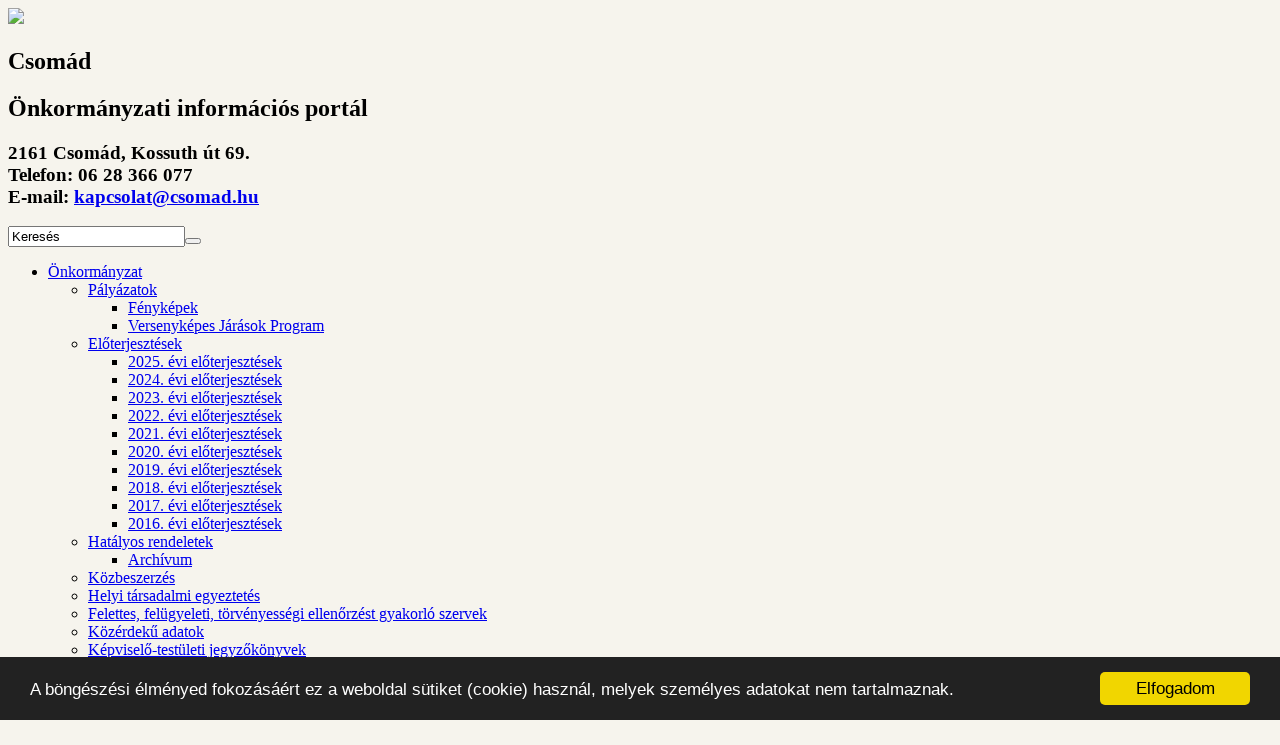

--- FILE ---
content_type: text/html; charset=UTF-8
request_url: https://www.csomad.hu/hu/hirek/hirarchivum/hirdetmeny91
body_size: 32563
content:
<!DOCTYPE HTML>
<html lang="hu">
<head>
	<meta charset="UTF-8">
		<meta http-equiv="content-type" content="text/html; charset=UTF-8" />
<title>Hirdetmény &mdash; Csomád község hivatalos weboldala</title><meta name="description" content="" />

<script type="text/javascript">
var CCM_DISPATCHER_FILENAME = '/index.php';var CCM_CID = 891;var CCM_EDIT_MODE = false;var CCM_ARRANGE_MODE = false;var CCM_IMAGE_PATH = "/concrete/images";
var CCM_TOOLS_PATH = "/tools/required";
var CCM_BASE_URL = "https://www.csomad.hu";
var CCM_REL = "";

</script>


<link rel="stylesheet" type="text/css" href="/concrete/css/ccm.base.css?v=557f548dc52f45c53a3f62856e87646c" />
<script type="text/javascript" src="/concrete/js/jquery.js?v=557f548dc52f45c53a3f62856e87646c"></script>
<script type="text/javascript" src="/concrete/js/ccm.base.js?v=557f548dc52f45c53a3f62856e87646c"></script>
<style type="text/css"> 
#blockStyle3706Tartalomfejlc25 {background-repeat:no-repeat; } 
</style>
<link rel="stylesheet" type="text/css" href="/blocks/fast_navigation/templates/popup_horz_menu/view.css?v=557f548dc52f45c53a3f62856e87646c" />
<script type="text/javascript" src="/blocks/fast_navigation/templates/popup_horz_menu/view.js?v=557f548dc52f45c53a3f62856e87646c"></script>
<link rel="stylesheet" type="text/css" href="/blocks/fast_navigation/templates/event_calendar/view.css?v=557f548dc52f45c53a3f62856e87646c" />
<script type="text/javascript" src="/packages/simple_newsletter/blocks/simple_newsletter/view.js?v=557f548dc52f45c53a3f62856e87646c"></script>
<script type="text/javascript" src="/packages/simple_newsletter/blocks/simple_newsletter/js/modernizr.custom.js?v=557f548dc52f45c53a3f62856e87646c"></script>
<link rel="stylesheet" type="text/css" href="/concrete/blocks/slideshow/view.css?v=557f548dc52f45c53a3f62856e87646c" />
<script type="text/javascript">

  var _gaq = _gaq || [];
  _gaq.push(['_setAccount', 'UA-2339569-47']);
  _gaq.push(['_trackPageview']);

  (function() {
    var ga = document.createElement('script'); ga.type = 'text/javascript'; ga.async = true;
    ga.src = ('https:' == document.location.protocol ? 'https://ssl' : 'http://www') + '.google-analytics.com/ga.js';
    var s = document.getElementsByTagName('script')[0]; s.parentNode.insertBefore(ga, s);
  })();

</script><!-- Begin Cookie Consent plugin by Silktide - http://silktide.com/cookieconsent -->
<script type="text/javascript">
window.cookieconsent_options = {"message":"A böngészési élményed fokozásáért ez a weboldal sütiket (cookie) használ, melyek személyes adatokat nem tartalmaznak.","dismiss":"Elfogadom","learnMore":"","link":null,"theme":"dark-bottom"};
</script>
<script type="text/javascript" src="/js/cookieconsent.min.js"></script>
<!-- End Cookie Consent plugin -->
				<link rel="stylesheet" type="text/css" href="/css/reset.css?v=557f548dc52f45c53a3f62856e87646c" />		<link rel="stylesheet" type="text/css" href="/themes/csomad/main.css?v=557f548dc52f45c53a3f62856e87646c" />		<link rel="stylesheet" type="text/css" href="/themes/csomad/typography.css?v=557f548dc52f45c53a3f62856e87646c" />		<!--[if lt IE 9]>
			<link rel="stylesheet" type="text/css" href="/themes/csomad/ie.css" />
			<script type="text/javascript" src="/js/html5.js?v=557f548dc52f45c53a3f62856e87646c"></script>		<![endif]-->
		<script type="text/javascript" src="/js/modernizr.js?v=557f548dc52f45c53a3f62856e87646c"></script>		<script type="text/javascript" src="/js/siteset.js?v=557f548dc52f45c53a3f62856e87646c"></script>		<script type="text/javascript" src="/themes/csomad/js/cufon-yui.js?v=557f548dc52f45c53a3f62856e87646c"></script>		<script type="text/javascript" src="/themes/csomad/js/myriadpro.font.js?v=557f548dc52f45c53a3f62856e87646c"></script>				<script type="text/javascript" src="/themes/csomad/js/csomad.js?v=557f548dc52f45c53a3f62856e87646c"></script>		<script type="text/javascript" src="/themes/csomad/js/jquery.textshadow.js?v=557f548dc52f45c53a3f62856e87646c"></script>		<script type="text/javascript" src="/themes/csomad/js/selectivizr-min.js?v=557f548dc52f45c53a3f62856e87646c"></script>

<style type="text/css">
	body {
		background: #f6f4ed url(http://www.csomad.hu/themes/csomad/images/bg_body_tel.jpg) no-repeat center -60px;
	}
</style>

</head>
<body id="news">
<div id="wrapper">
	<div id="header">
			<section id="header_left">
					<a href="/" id="logo"><img src="/themes/csomad/images/logo_csomad_2013.png"/></a>
					<div class="text">
						<h1>Csomád</h1>
						<h2>Önkormányzati információs portál</h2>
						<div class="sep"></div>
						<h3>2161 Csomád, Kossuth út 69. <br>Telefon:  06 28 366 077 <br> E-mail: <a href="mailto:kapcsolat@csomad.hu">kapcsolat@csomad.hu</a></h3>
					</div>
					<div class="clear"></div>
			</section><!-- header_left end -->
			<div id="header_right">
				<div id="search">
					<form action="/hu/kereses" method="get">
						<input type="hidden" value="/hu" name="search_paths[]">
								<input type="text" name="query" class="search" value="Keresés" onfocus="this.value='';" onblur="if(this.value=='') this.value='Keresés';" /><button type="submit" class="searchbutton"></button>
						</form>
						<div class="clear"></div>
					</div><!-- search end -->
			</div><!-- header_right end -->
			<div class="clear"></div>
			<div id="header_nav">
					<div class="home"><a href="/" class="home"></a></div>
						<ul class="sf-menu">
		<li><a href="/hu/onkormanyzat">Önkormányzat</a><ul><li><a href="/hu/onkormanyzat/palyazatok">Pályázatok</a><ul><li><a href="/hu/onkormanyzat/palyazatok/fenykepek">Fényképek</a></li><li><a href="/hu/onkormanyzat/palyazatok/versenykepes-jarasok-program">Versenyképes Járások Program</a></li></ul></li><li><a href="/hu/onkormanyzat/eloterjesztesek">Előterjesztések</a><ul><li><a href="/hu/onkormanyzat/eloterjesztesek/2025-evi-eloterjesztesek">2025. évi előterjesztések</a></li><li><a href="/hu/onkormanyzat/eloterjesztesek/2024-evi-eloterjesztesek">2024. évi előterjesztések</a></li><li><a href="/hu/onkormanyzat/eloterjesztesek/2023.-evi-eloterjesztesek">2023. évi előterjesztések</a></li><li><a href="/hu/onkormanyzat/eloterjesztesek/2022-evi-eloterjesztesek">2022. évi előterjesztések</a></li><li><a href="/hu/onkormanyzat/eloterjesztesek/2021-evi-eloterjesztesek">2021. évi előterjesztések</a></li><li><a href="/hu/onkormanyzat/eloterjesztesek/2020-evi-eloterjesztesek">2020. évi előterjesztések</a></li><li><a href="/hu/onkormanyzat/eloterjesztesek/2019-evi-eloterjesztesek">2019. évi előterjesztések</a></li><li><a href="/hu/onkormanyzat/eloterjesztesek/2018-evi-eloterjesztesek">2018. évi előterjesztések</a></li><li><a href="/hu/onkormanyzat/eloterjesztesek/2017-eloterjesztesek">2017. évi előterjesztések</a></li><li><a href="/hu/onkormanyzat/eloterjesztesek/2016-evi-eloterjesztesek">2016. évi előterjesztések</a></li></ul></li><li><a href="/hu/onkormanyzat/hatalyos-rendeletek">Hatályos rendeletek</a><ul><li><a href="/hu/onkormanyzat/hatalyos-rendeletek/archivum">Archívum</a></li></ul></li><li><a href="/hu/onkormanyzat/kozbeszerzes">Közbeszerzés</a></li><li><a href="/hu/onkormanyzat/helyi-tarsadalmi-egyeztetesre-bocsajtott-rendelettervezetek">Helyi társadalmi egyeztetés</a></li><li><a href="/hu/onkormanyzat/allami-felugyeleti-szervek">Felettes, felügyeleti, törvényességi ellenőrzést gyakorló szervek</a></li><li><a href="/hu/onkormanyzat/kozerdeku-adatok">Közérdekű adatok</a></li><li><a href="/hu/onkormanyzat/jegyzokonyvek">Képviselő-testületi jegyzőkönyvek</a><ul><li><a href="/hu/onkormanyzat/jegyzokonyvek/2025-evi-jegyzokonyvek">2025. évi jegyzőkönyvek</a></li><li><a href="/hu/onkormanyzat/jegyzokonyvek/2024-evi-jegyzokonyvek">2024. évi jegyzőkönyvek</a></li><li><a href="/hu/onkormanyzat/jegyzokonyvek/2023-evi-jegyzokonyvek">2023. évi jegyzőkönyvek</a></li><li><a href="/hu/onkormanyzat/jegyzokonyvek/2022-evi-jegyzokonyvek">2022. évi jegyzőkönyvek</a></li><li><a href="/hu/onkormanyzat/jegyzokonyvek/2021-evi-jegyzokonyvek">2021. évi jegyzőkönyvek</a></li><li><a href="/hu/onkormanyzat/jegyzokonyvek/2020-evi-jegyzokonyvek">2020. évi jegyzőkönyvek</a></li><li><a href="/hu/onkormanyzat/jegyzokonyvek/2019-evi-jegyzokonyvek">2019. évi jegyzőkönyvek</a></li><li><a href="/hu/onkormanyzat/jegyzokonyvek/2018-evi-jegyzokonyvek">2018. évi jegyzőkönyvek</a></li><li><a href="/hu/onkormanyzat/jegyzokonyvek/2017-evi-jegyzokonyvek">2017. évi jegyzőkönyvek</a></li><li><a href="/hu/onkormanyzat/jegyzokonyvek/2016-evi-jegyzokonyvek">2016. évi jegyzőkönyvek</a></li><li><a href="/hu/onkormanyzat/jegyzokonyvek/2015-evi-jegyzokonyvek">2015. évi jegyzőkönyvek</a></li><li><a href="/hu/onkormanyzat/jegyzokonyvek/2014-evi-jegyzokonyvek">2014. évi jegyzőkönyvek</a></li><li><a href="/hu/onkormanyzat/jegyzokonyvek/2013-evi-jegyzokonyvek">2013. évi jegyzőkönyvek</a></li></ul></li><li><a href="/hu/onkormanyzat/kepviselo-testuleti-hatarozatok">Képviselő-testületi határozatok</a><ul><li><a href="/hu/onkormanyzat/kepviselo-testuleti-hatarozatok/2025-evi-hatarozatok">2025. évi határozatok</a></li><li><a href="/hu/onkormanyzat/kepviselo-testuleti-hatarozatok/2024-evi-hatarozatok">2024. évi határozatok</a></li><li><a href="/hu/onkormanyzat/kepviselo-testuleti-hatarozatok/2023-evi">2023. évi határozatok</a></li></ul></li><li><a href="/hu/onkormanyzat/rendeletek-velemenyezese">Rendeletek véleményezése</a></li><li><a href="/hu/onkormanyzat/fovarosi-csatornazasi-muvek-zrt">Fővárosi Csatornázási Művek Zrt.</a></li><li><a href="/hu/onkormanyzat/hirdetmenyek">Hirdetmények</a></li><li><a href="/hu/onkormanyzat/telepulesfejlesztesi-koncepcio">Településfejlesztési Koncepció</a></li><li><a href="/hu/onkormanyzat/telepuleskepi-arculati-kezikonyv">Településképi Arculati Kézikönyv</a></li><li><a href="/hu/onkormanyzat/telepulesrendezesi-eszkozok">Településrendezési eszközök</a></li><li><a href="/hu/onkormanyzat/gazdasagi-es-ugyrendi-bizottsagi-jegyzokonyvek">Gazdasági és Ügyrendi Bizottsági Jegyzőkönyvek</a><ul><li><a href="/hu/onkormanyzat/gazdasagi-es-ugyrendi-bizottsagi-jegyzokonyvek/2025-evi-jegyzokonyvek">2025. évi jegyzőkönyvek</a></li><li><a href="/hu/onkormanyzat/gazdasagi-es-ugyrendi-bizottsagi-jegyzokonyvek/2024-evi-jegyzokonyvek">2024. évi jegyzőkönyvek</a></li><li><a href="/hu/onkormanyzat/gazdasagi-es-ugyrendi-bizottsagi-jegyzokonyvek/2023-evi-jegyzokonyvek">2023. évi jegyzőkönyvek</a></li><li><a href="/hu/onkormanyzat/gazdasagi-es-ugyrendi-bizottsagi-jegyzokonyvek/2022-evi-jegyzokonyvek">2022. évi jegyzőkönyvek</a></li><li><a href="/hu/onkormanyzat/gazdasagi-es-ugyrendi-bizottsagi-jegyzokonyvek/2021-evi-jegyzokonyvek">2021. évi jegyzőkönyvek</a></li><li><a href="/hu/onkormanyzat/gazdasagi-es-ugyrendi-bizottsagi-jegyzokonyvek/2020-evi-jegyzokonyvek">2020. évi jegyzőkönyvek</a></li><li><a href="/hu/onkormanyzat/gazdasagi-es-ugyrendi-bizottsagi-jegyzokonyvek/2019-evi-jegyzokonyvek">2019. évi jegyzőkönyvek</a></li><li><a href="/hu/onkormanyzat/gazdasagi-es-ugyrendi-bizottsagi-jegyzokonyvek/2018-evi-jegyzokonyvek">2018. évi jegyzőkönyvek</a></li><li><a href="/hu/onkormanyzat/gazdasagi-es-ugyrendi-bizottsagi-jegyzokonyvek/2017-evi-jegyzokonyvek">2017. évi jegyzőkönyvek</a></li><li><a href="/hu/onkormanyzat/gazdasagi-es-ugyrendi-bizottsagi-jegyzokonyvek/2016-evi-jegyzokonyvek">2016. évi jegyzőkönyvek</a></li><li><a href="/hu/onkormanyzat/gazdasagi-es-ugyrendi-bizottsagi-jegyzokonyvek/2013-evi-jegyzokonyvek">2013. évi jegyzőkönyvek</a></li></ul></li><li><a href="/hu/onkormanyzat/vagyongazdalkodas">Vagyongazdálkodás</a><ul><li><a href="/hu/onkormanyzat/vagyongazdalkodas/2025-evi-vagyonhasznositasi-koncepcio">2025. évi Vagyonhasznosítási koncepció</a></li><li><a href="/hu/onkormanyzat/vagyongazdalkodas/2024-evi-vagyonhasznositasi-koncepcio">2024. évi Vagyonhasznosítási koncepció</a></li><li><a href="/hu/onkormanyzat/vagyongazdalkodas/vagyonhasznositasi-koncepcio-2023">Vagyonhasznosítási koncepció 2023.</a></li></ul></li><li><a href="/hu/onkormanyzat/gazdasagi-programok">Gazdasági Programok</a></li></ul></li><li><a href="/hu/ugyintezes">Hivatal</a><ul><li><a href="https://www.csomad.hu/hu/ugyintezes">Ügyintézés  - Fóti Közös Önkormányzati Hivatal Csomádi Kirendeltség</a></li><li><a href="/hu/ugyintezes/letoltheto-nyomtatvanyok">Letölthető nyomtatványok</a></li><li><a href="/hu/ugyintezes/elektronikus-ugyintezes">Elektronikus ügyintézés</a></li><li><a href="/hu/ugyintezes/ado-ugyek">Adó ügyek</a><ul><li><a href="/hu/ugyintezes/ado-ugyek/szamlaszamok">Számlaszámok</a></li><li><a href="/hu/ugyintezes/ado-ugyek/talajterhelesi-dij">Ügyintézés</a></li><li><a href="/hu/ugyintezes/ado-ugyek/efer-elektronikus-fizetes">EFER Elektronikus Fizetés</a></li><li><a href="/hu/ugyintezes/ado-ugyek/elektronikus-ugyintezes">Elektronikus adó ügyintézés</a></li><li><a href="/hu/ugyintezes/ado-ugyek/ado-nyomtatvanyok">Adó nyomtatványok</a></li><li><a href="/hu/ugyintezes/ado-ugyek/adoszamla-egyenleg-lekerdezes">Adószámla egyenleg lekérdezés</a></li></ul></li><li><a href="/hu/ugyintezes/anyakonyvi-ugyek">Anyakönyvi ügyek</a></li><li><a href="/hu/ugyintezes/jogszabalyok">Jogszabályok</a></li></ul></li><li class="nav-path-selected"><a href="/hu/hirek" class="nav-path-selected">Hírek</a><ul><li><a href="/hu/hirek/aktualis">Aktuális</a><ul><li><a href="/hu/hirek/aktualis/a-teljes-dokumentum-megtekintesehez-kattintson-a-kepre-szovegre">.</a></li><li><a href="/hu/hirek/aktualis/hirdetmeny-gyermekorvosi-rendeles-2026-01-ho">Hirdetmény - Gyermekorvosi rendelés 2026 01 hó</a></li><li><a href="/hu/hirek/aktualis/hirdetmeny-teli-felkeszules1">Hirdetmény - Téli felkészülés</a></li><li><a href="/hu/hirek/aktualis/tajekoztatas-gyermekorvosi-rendeles-elmarad-2025-12-17">Tájékoztatás - gyermekorvosi rendelés elmarad 2025.12.17.</a></li><li><a href="/hu/hirek/aktualis/rendorsegi-bunmegelozesi-adventi-kalendarium">Rendőrségi - bűnmegelőzési adventi kalendárium</a></li><li><a href="/hu/hirek/aktualis/hirdetmeny-szlovak-onkormanyzat-meghivoi">Hirdetmény - Szlovák Önkormányzat meghívói</a></li><li><a href="/hu/hirek/aktualis/meghivo-nemzeti-agrargazdasagi-kamara">Meghívó - Nemzeti Agrárgazdasági Kamara</a></li><li><a href="/hu/hirek/aktualis/hirdetmeny-vedono-szabadsag-2025-12">Hirdetmény - Védőnő szabadság 2025. 12.</a></li><li><a href="/hu/hirek/aktualis/meghivo32">Meghívó</a></li><li><a href="/hu/hirek/aktualis/meghivo-gub-es-kt-ulesre-2025-12-08">Meghívó - GÜB és KT ülésre 2025.12.08.</a></li><li><a href="/hu/hirek/aktualis/meghivo-online-lakossagi-forumra">Meghívó - online lakóssági fórumra</a></li><li><a href="/hu/hirek/aktualis/hirdetmeny-gyermekorvos-helyettesites">Hirdetmény - Gyermekorvos helyettesítés</a></li><li><a href="/hu/hirek/aktualis/meghivo-kozmeghallgatasra-2025-12-081">Meghívó - Közmeghallgatásra 2025.12.08.</a></li><li><a href="/hu/hirek/aktualis/hirdetmeny38">Hirdetmény</a></li><li><a href="/hu/hirek/aktualis/tajekoztatas-igazgatasi-szunetrol">Tájékoztatás - igazgatási szünetről</a></li><li><a href="/hu/hirek/aktualis/hirdetmeny103">Hirdetmény</a></li><li><a href="/hu/hirek/aktualis/lakossagi-tajekoztatas-felelos-allattartas-palyazati-eredmeny">lakossági tájékoztatás - felelős állattartás pályázati eredmény</a></li><li><a href="/hu/hirek/aktualis/hirdetmeny-gyerekorvos-decemberi-rendeles">Hirdetmény - Gyerekorvos decemberi rendelés</a></li><li><a href="/hu/hirek/aktualis/tajekoztatas-vorosmarti-utca-felujitasarol">Tájékoztatás - Vörösmarti utca felújításáról</a></li><li><a href="/hu/hirek/aktualis/meghivo-kozmeghallgatasra-2025-12-08">Meghívó - Közmeghallgatásra 2025.12.08.</a></li><li><a href="/hu/hirek/aktualis/felhivas-partnersegi-egyeztetes">Felhívás - Partnerségi egyeztetés</a></li><li><a href="/hu/hirek/aktualis/hirdetmeny-posta-nyitvatartas-2025-12-02">Hirdetmény - posta nyitvatartás 2025.12.02.</a></li><li><a href="/hu/hirek/aktualis/hirdetmeny-fot-dozsa-kossuth-csomopont-atepites-2025-11-15-2025-">Hirdetmény . Fót, Dózsa-Kossuth csomópont átépítés 2025.11.15-2025.11.16.</a></li><li><a href="/hu/hirek/aktualis/hirdetmeny-vertikal-zoldhulladek-szallitasban-elmaradas-2025-11-">Hirdetmény - Vertikal zöldhulladék szállításban elmaradás 2025.11.14.</a></li><li><a href="/hu/hirek/aktualis/meghivo-gub-es-kt-ulesre-2025-11-17">Meghívó - GÜB és KT ülésre 2025.11.17.</a></li><li><a href="/hu/hirek/aktualis/meghivo-gub-es-kt-ulesre-2025-11-12">Meghívó GÜB és KT ülésre 2025.11.12.</a></li><li><a href="/hu/hirek/aktualis/tajekoztato-rendeletek-tarsadalmi-egyeztetese2">Tájékoztató - Rendeletek társadalmi egyeztetése</a></li><li><a href="/hu/hirek/aktualis/hirdetmeny133">Hirdetmény</a></li><li><a href="/hu/hirek/aktualis/meghivo-gub-ulesre-2025-11-05">Meghívó - GÜB ülésre 2025.11.05.</a></li><li><a href="/hu/hirek/aktualis/tajekoztatas-a-fot-dozsa-kossuth-csomopont-atepiteserol">Tájékoztatás - a Fót, Dózsa-Kossuth csomópont átépítéséről</a></li><li><a href="/hu/hirek/aktualis/hirdetmeny-gyermekorvosi-rendeles-2025-november-honapban">Hirdetmény - Gyermekorvosi rendelés 2025. november hónapban</a></li><li><a href="/hu/hirek/aktualis/palyaepitesi-munkak-71-sz-vasutvonal-2025-11-08-2025-11-10">Pályaépítési munkák 71. sz. vasútvonal 2025.11.08-2025.11.10.</a></li><li><a href="/hu/hirek/aktualis/hirdetmeny-palyaepitesi-munkak-71-sz-vasutvonal2">Hirdetmény - Pályaépítési munkák 71. sz. vasútvonal</a></li><li><a href="/hu/hirek/aktualis/meghivo-gub-es-kt-ulesre-2025-10-20">Meghívó - GÜB és KT ülésre 2025.10.20.</a></li><li><a href="/hu/hirek/aktualis/hirdetmemy-dr-kicsiny-emese-helyettesitese-2022-junius-7-10">Hirdetmémy - Dr. Kicsiny Emese helyettesítése 2022. június 7-10.</a></li><li><a href="/hu/hirek/aktualis/meghivo-kozmeghallgatasra-2022-12-05">Meghívó - közmeghallgatásra 2022. 12. 05.</a></li><li><a href="/hu/hirek/aktualis/felhivas-ingyenes-kepzesek-allaskeresoknek">FELHÍVÁS - Ingyenes képzések álláskeresőknek</a></li><li><a href="/hu/hirek/aktualis/hirdetmeny118">Hirdetmény - Csomád teljes területén Vízhiány - 2021.11.28.</a></li><li><a href="/hu/hirek/aktualis/kozlemeny-versenykepes-jarasok-programon-belul-elnyert-tamogatas">Közlemény - Versenyképes Járások Programon belül elnyert támogatás-közlemény</a></li><li><a href="/hu/hirek/aktualis/hirdetmenyek">HIRDETMÉNYEK</a></li><li><a href="/hu/hirek/aktualis/hirdetmeny11">Hirdetmény</a></li><li><a href="/hu/hirek/aktualis/hirdetmeny-dunakeszi-jarasbirosag-nyari-ugyeleti-beosztas">Hirdetmény - Dunakeszi Járásbíróság nyári ügyeleti beosztás</a></li><li><a href="/hu/hirek/aktualis/hirdetmeny-okostelefon-kepzes">Hirdetmény - Okostelefon képzés</a></li><li><a href="/hu/hirek/aktualis/hirdetmeny67">Hirdetmény</a></li><li><a href="/hu/hirek/aktualis/tajekoztatas-zoldhulladek-begyujtes-elmaradasarol-es-potlasarol">Tájékoztatás - Zöldhulladék begyűjtés elmaradásáról és pótlásáról</a></li><li><a href="/hu/hirek/aktualis/hirdetmeny10">Hirdetmény</a></li><li><a href="/hu/hirek/aktualis/tajekoztatas-ideiglenes-forgalomkorlatozasrol-fot-2025-09-24-202">Tájékoztatás - ideiglenes forgalomkorlátozásról - Fót - 2025.09.24-2025.09.26.</a></li><li><a href="/hu/hirek/aktualis/tajekoztatas-jozsef-attila-utcai-jardafelujitasrol">Tájékoztatás - József Attila utcai járdafelújításról</a></li><li><a href="/hu/hirek/aktualis/hirdetmeny-lakossagi-tajekoztatas-k-jelu-atemelo-kapacitasbovite">Hirdetmény - Lakossági tájékoztatás-K jelű átemelő kapacitásbővítése</a></li><li><a href="/hu/hirek/aktualis/hirdetmeny68">Hirdetmény</a></li><li><a href="/hu/hirek/aktualis/palyaepitesi-munkak-71-sz-vasutvonal-2025-09-29-2025-10-03">Hirdetmény - 71 Verőce-Nagymaros 0929-1003</a></li><li><a href="/hu/hirek/aktualis/hirdetmeny4">Hirdetmény</a></li><li><a href="/hu/hirek/aktualis/meghivo-gub-es-kt-ulesre-2025-09-15">Meghívó GÜB és KT ülésre 2025.09.15.</a></li><li><a href="/hu/hirek/aktualis/meghivo-gub-es-kt-ulesre-2025-09-03">Meghívó - GÜB és KT ülésre 2025.09.03.</a></li><li><a href="/hu/hirek/aktualis/palyaepitesi-munkak1">Pályaépítési munkák</a></li><li><a href="/hu/hirek/aktualis/hirdetmeny-teli-igazgatasi-szunet">Hirdetmény - Téli igazgatási szünet</a></li><li><a href="/hu/hirek/aktualis/tajekoztatas-hazi-gyermekorvosi-ellatas-2025-szeptember-1-tol">Tájékoztatás - HÁZI GYERMEKORVOSI ELLÁTÁS 2025. szeptember 1-től</a></li><li><a href="/hu/hirek/aktualis/hirdetmeny">Hirdetmény</a></li><li><a href="/hu/hirek/aktualis/hirdetmeny-tudoszures-2025">Hirdetmény  -  Tüdőszűrés 2025.</a></li><li><a href="/hu/hirek/aktualis/magyar-falu-program-kereteben-meghirdetett-felelos-allattartas-e">Magyar Falu Program keretében meghirdetett „Felelős állattartás elősegítése” című alprogram</a></li><li><a href="/hu/hirek/aktualis/hirdetmeny59">Hirdetmény</a></li><li><a href="/hu/hirek/aktualis/hirdetmeny-nepszamlalas-potosszeiras">Hirdetmény - Népszámlálás - pótösszeírás</a></li><li><a href="/hu/hirek/aktualis/hirdetmeny-hosegriasztas-2025-08-14-2025-08-17">Hirdetmény -  hőségriasztás 2025.08.14-2025.08.17.</a></li><li><a href="/hu/hirek/aktualis/hirdetmeny121">Hirdetmény</a></li><li><a href="/hu/hirek/aktualis/hirdetmeny-palyaepitesi-munkak-2025-08-25-2025-09-20">Hirdetmény - Pályaépítési munkák 2025.08.25-2025.09.20.</a></li><li><a href="/hu/hirek/aktualis/hirdetmeny110">Hirdetmény</a></li><li><a href="/hu/hirek/aktualis/forgalomkorlatozas-szada-2104-j-ut-2025-08-11-2025-08-15">Forgalomkorlátozás Szada 2104. j. út 2025.08.11-2025.08.15.</a></li><li><a href="/hu/hirek/aktualis/meghivo-gub-es-kt-ulesre-2025-08-07">Meghívó - GÜB és KT ülésre 2025.08.07.</a></li><li><a href="/hu/hirek/aktualis/tajekoztatas-udulo-tulajdonosoknak">Tájékoztatás - üdülő tulajdonosoknak</a></li><li><a href="/hu/hirek/aktualis/palyazati-felhivas2">Pályázati felhívás</a></li><li><a href="/hu/hirek/aktualis/hirdetmeny-lakossagi-tajekoztato-posta-nyitvatartas-valtozas-par">Hirdetmény - Lakossági tájékoztató posta nyitvatartás változás - Partnerségi egyeztetésre felhívás</a></li><li><a href="/hu/hirek/aktualis/meghivo13">Meghívó</a></li><li><a href="/hu/hirek/aktualis/hirdetmeny-nyari-igazgatasi-szunet">Hirdetmény - Nyári igazgatási szünet</a></li><li><a href="/hu/hirek/aktualis/meghivo-gub-es-kt-ulesre-2025-07-08">Meghívó - GÜB és KT ülésre 2025.07.08.</a></li><li><a href="/hu/hirek/aktualis/hirdetmeny-4330-2023-fold-ertekesites1">Hirdetmény - 4330-2023 Föld értékesítés</a></li><li><a href="/hu/hirek/aktualis/meghivo20">Meghívó</a></li><li><a href="/hu/hirek/aktualis/tajekoztatas-rendelet-tarsadalmi-egyeztetese">Tájékoztatás - Rendelet társadalmi egyeztetése</a></li><li><a href="/hu/hirek/aktualis/hirdetmeny-4330-2023-fold-ertekesites2">Hirdetmény - 4330-2023 Föld értékesítés</a></li><li><a href="/hu/hirek/aktualis/hirdetmeny-hosegriado5">Hirdetmény - Hőségriadó</a></li><li><a href="/hu/hirek/aktualis/hirdetmeny74">Tájékoztató</a></li><li><a href="/hu/hirek/aktualis/hirdetmeny-vedono-szabadsag">Hirdetmény - Védőnő - szabadság</a></li><li><a href="/hu/hirek/aktualis/hirdetmeny7">Hirdetmény</a></li><li><a href="/hu/hirek/aktualis/hirdetmeny-palyazati-forum">Hirdetmény - Pályázati Fórum</a></li><li><a href="/hu/hirek/aktualis/kozlemeny1">Közlemény</a></li><li><a href="/hu/hirek/aktualis/hirdetmeny-nyari-gyermekorvosi-rendeles-2025-07-08-honapban">Hirdetmény - Nyári Gyermekorvosi rendelés 2025. 07. 08. hónapban</a></li><li><a href="/hu/hirek/aktualis/hirdetmeny-onkormanyzat-hivatal-zarva">Hirdetmény - Önkormányzat Hivatal zárva</a></li><li><a href="/hu/hirek/aktualis/hirdetmeny-vaganyzar-11-05-11-07">Hirdetmény - vágányzár 11.05-11.07</a></li><li><a href="/hu/hirek/aktualis/hirdetmeny122">Hirdetmény - Katasztrófavédelmi tájékoztatók</a></li><li><a href="/hu/hirek/aktualis/hirdetmeny-hosegriado4">Hirdetmény  -  Hőségriadó</a></li><li><a href="/hu/hirek/aktualis/hirdetmeny-palyafelujitasi-informaciok-2025-06-21-2025-07-27-koz">Hirdetmény - Pályafelújítási információk 2025.06.21-2025.07.27. között</a></li><li><a href="/hu/hirek/aktualis/hirdetmeny104">Hirdetmény</a></li><li><a href="/hu/hirek/aktualis/hirdetmeny-volan-menetrend-modositas-2023-05-01-tol">Hirdetmény - Volán menetrend módosítás 2023.05.01-től</a></li><li><a href="/hu/hirek/aktualis/hirdetmeny-7897-2025-dunakeszi-jarasbirosag-itelkezesi-szunet">Hirdetmény - 7897-2025 Dunakeszi Járásbíróság ítélkezési szünet</a></li><li><a href="/hu/hirek/aktualis/hirdetmeny27">Hirdetmény</a></li><li><a href="/hu/hirek/aktualis/hirdetmeny-nyari-diakmunka">Hirdetmény - Nyári diákmunka</a></li><li><a href="/hu/hirek/aktualis/meghivo9">Meghívó</a></li><li><a href="/hu/hirek/aktualis/palyaepitesi-munkak-2025-06-21-2025-07-27">Pályaépítési munkák 2025.06.21-2025.07.27.</a></li><li><a href="/hu/hirek/aktualis/hirdetmeny-jegyzoi-igazolas-lakas-rendeltetesi-egyseg-szamarol">Hirdetmény - Jegyzői igazolás lakás rendeltetési egység számáról</a></li><li><a href="/hu/hirek/aktualis/meghivo-gub-es-kt-ulesre-2025-06-16">Meghívó GÜB és KT ülésre 2025.06.16.</a></li><li><a href="/hu/hirek/aktualis/kozlemeny4">Közlemény</a></li><li><a href="/hu/hirek/aktualis/meghivo-rendkivuli-gub-es-kt-ulesre-2025-06-11">Meghívó - rendkívüli GÜB és KT ülésre 2025.06.11.</a></li><li><a href="/hu/hirek/aktualis/tajekoztatas-gyermekorvosi-rendeles-punkosdhetfo-helyett-kedden">Tájékoztatás - Gyermekorvosi rendelés pünkösdhétfő helyett kedden</a></li><li><a href="/hu/hirek/aktualis/hirdetmeny-hatastanulmany-vasut-fejlesztes">Hirdetmény - hatástanulmány vasút fejlesztés</a></li><li><a href="/hu/hirek/aktualis/hirdetmeny-teli-felkeszules">Hirdetmény - Téli felkészülés</a></li><li><a href="/hu/hirek/aktualis/tajekoztatas-gyermekorvosi-rendelesrol">Tájékoztatás - Gyermekorvosi rendelésről</a></li><li><a href="/hu/hirek/aktualis/meghivo-rendkivuli-gub-es-kt-ulesre-2025-05-27">Meghívó - rendkívüli GÜB és KT ülésre 2025.05.27.</a></li><li><a href="/hu/hirek/aktualis/hirdetmeny-zoldhulladek-gyujtese">Hirdetmény  -  Zöldhulladék gyűjtése</a></li><li><a href="/hu/hirek/aktualis/hirdetmeny-hangfeszt-2025-foton">Hirdetmény - HangFeszt 2025 Fóton</a></li><li><a href="/hu/hirek/aktualis/tajekoztato12">Tájékoztató</a></li><li><a href="/hu/hirek/aktualis/tajekoztatas-gyermekorvosi-rendelesrol-2025-05-19-tol">Tájékoztatás - gyermekorvosi rendelésről 2025 05 19-től</a></li><li><a href="/hu/hirek/aktualis/meghivo-gub-es-kt-ulesre-2022-04-26">Meghívó - GÜB. és KT. ülésre - 2022.04.26.</a></li><li><a href="/hu/hirek/aktualis/hirdetmeny90">Hirdetmény</a></li><li><a href="/hu/hirek/aktualis/meghivo-gub-es-kt-ulesre-2025-05-19">Meghívó - GÜB és KT ülésre 2025.05.19.</a></li><li><a href="/hu/hirek/aktualis/hirdetmeny-zoldhulladek-zsakok-atvetele1">Hirdetmény - Zöldhulladék zsákok átvétele</a></li><li><a href="/hu/hirek/aktualis/hirdetmeny-tuzgyujtasi-tilalom-elrendelese">Hirdetmény - Tűzgyújtási tilalom elrendelése</a></li><li><a href="/hu/hirek/aktualis/kornyezeti-levego-minosege-kerdoiv">Hirdetmény - Környezeti levegő minősége kérdőív</a></li><li><a href="/hu/hirek/aktualis/hirdetmeny-ivoviz-szolgaltatas-szuneteltetese-2025-05-08-2025-05">Hirdetmény - Ivóvíz-szolgáltatás szüneteltetése 2025.05.08-2025.05.09.</a></li><li><a href="/hu/hirek/aktualis/hirdetmeny-ugyseged-ideiglenes-szunetelese">Hirdetmény - Ügysegéd ideiglenes szünetelése</a></li><li><a href="/hu/hirek/aktualis/palyaepitesi-munkak-2025-05-09-2025-05-12">Pályaépítési munkák 2025.05.09-2025.05.12.</a></li><li><a href="/hu/hirek/aktualis/hirdetmeny130">Hirdetmény - 1/2022-(II.25.), 2/2022-(II.25.) KT. rendeletekről</a></li><li><a href="/hu/hirek/aktualis/hirdetmeny-v-ingo-arveresrol">Hirdetmény - ingó árverésről</a></li><li><a href="/hu/hirek/aktualis/hirdetmeny-mav-vaganyzari-informacio-2023-05-06-05-08">Hirdetmény - MÁV - Vágányzári információ 2023.05.06-05.08.</a></li><li><a href="/hu/hirek/aktualis/tajekoztatas-gyermekorvosi-rendelesrol-csomadon">Tájékoztatás - Gyermekorvosi rendelésről Csomádon</a></li><li><a href="/hu/hirek/aktualis/hirdetmeny107">Hirdetmény</a></li><li><a href="/hu/hirek/aktualis/tajekoztatas-csotores-jozsef-attila-utca">Tájékoztatás - Csőtörés József Attila utca</a></li><li><a href="/hu/hirek/aktualis/tajekoztatas-e-on">Tájékoztatás - E-ON</a></li><li><a href="/hu/hirek/aktualis/hirdetmeny77">Hirdetmény</a></li><li><a href="/hu/hirek/aktualis/meghivo-utmenti-kereszt-avatounnepsegre">Meghívó - Útmenti kereszt avatóünnepségre</a></li><li><a href="/hu/hirek/aktualis/hirdetmeny-tulajdonosi-gyules-vadasztarsasag1">Hirdetmény - Tulajdonosi gyűlés - Vadásztársaság</a></li><li><a href="/hu/hirek/aktualis/meghivo-gub-es-kt-ulesre-2025-04-28">Meghívó - GÜB és KT ülésre 2025.04.28.</a></li><li><a href="/hu/hirek/aktualis/hirdetmeny52">Hirdetmény</a></li><li><a href="/hu/hirek/aktualis/hirdetmeny-palyaepitesi-munkak-rakospalota-ujpest-dunakeszi-04-2">Hirdetmény - Pályaépítési munkák a 71-es vonalon</a></li><li><a href="/hu/hirek/aktualis/hirdetmeny13">Hirdetmény</a></li><li><a href="/hu/hirek/aktualis/tajekoztato-szabadteri-tuzek-megelozeserol">Tájékoztató - szabadtéri tüzek megelőzéséről</a></li><li><a href="/hu/hirek/aktualis/hirdetmeny-11-2021-onkorm-rendelet">Hirdetmény - 11/2021. önkorm rendelet...</a></li><li><a href="/hu/hirek/aktualis/hirdetmeny20">Hirdetmény</a></li><li><a href="/hu/hirek/aktualis/meghivo-gub-ulesre-2025-03-26">Meghívó - GÜB ülésre 2025.03.26.</a></li><li><a href="/hu/hirek/aktualis/hirdetmeny-21">Hirdetmény</a></li><li><a href="/hu/hirek/aktualis/sajtokozlemeny-zajjal-jaro-ejszakai-munkavegzes-a-vasutvonalon">Sajtóközlemény - Zajjal járó éjszakai munkavégzés a vasútvonalon</a></li><li><a href="/hu/hirek/aktualis/hirdetmeny-hamu-hulladek-szallitas-megszunese">Hirdetmény  -  Hamu hulladék szállítás megszűnése</a></li><li><a href="/hu/hirek/aktualis/hirdetmeny-palyaepitesi-munkak-2025-03-27-2025-03-31">Hirdetmény - Pályaépítési munkák 2025.03.27-2025.03.31.</a></li><li><a href="/hu/hirek/aktualis/hirdetmeny-altalanos-iskolai-beiratkozas-rendje1">Hirdetmény - Általános iskolai beiratkozás rendje</a></li><li><a href="/hu/hirek/aktualis/hirdetes-cba-allashirdetes">Hirdetés - CBA álláslehetőség</a></li><li><a href="/hu/hirek/aktualis/hirdetmeny-palyaepitesi-munkak-2025-03-22-2025-03-26-kozott">Hirdetmény - Pályaépítési munkák 2025.03.22-2025.03.26. között</a></li><li><a href="/hu/hirek/aktualis/hirdetmeny-gyermekorvosi-rendeles-valtozasa-2022-10-20-an">Hirdetmény - Gyermekorvosi rendelés változása, 2022.10.20-án</a></li><li><a href="/hu/hirek/aktualis/hirdetmeny96">Hirdetmény</a></li><li><a href="/hu/hirek/aktualis/meghivo-gub-es-kt-ulesre-2025-03-17">Meghívó - GÜB és KT ülésre 2025.03.17.</a></li><li><a href="/hu/hirek/aktualis/meghivo-marcius-15-ei-megemlekezesre">Meghívó március 15-ei megemlékezésre</a></li><li><a href="/hu/hirek/aktualis/hirdetmeny-hosegriasztas">Hirdetmény - Hőségriasztás</a></li><li><a href="/hu/hirek/aktualis/hirdetmeny-altalanos-iskola-felveteli-korzet1">Hirdetmény - Általános iskola felvételi körzet</a></li><li><a href="/hu/hirek/aktualis/meghivo6">Meghívó</a></li><li><a href="/hu/hirek/aktualis/hirdetmeny-foldmero-hatarkituzes">Hirdetmény - Földmérő - határkitűzés -</a></li><li><a href="/hu/hirek/aktualis/hirdetmeny-online-lakossagi-forum">Hirdetmény - online lakóssági fórum</a></li><li><a href="/hu/hirek/aktualis/hirdetmeny-vandortabor-2025">Hirdetmény - Vándortábor 2025</a></li><li><a href="/hu/hirek/aktualis/hirdetmeny71">Hirdetmény</a></li><li><a href="/hu/hirek/aktualis/hirdetmeny42">Hirdetmény</a></li><li><a href="/hu/hirek/aktualis/hirdetmeny-hivatasos-gondnok-kepzes">Hirdetmény - hivatásos gondnok képzés</a></li><li><a href="/hu/hirek/aktualis/meghivo-szlovak-ulesre-2025-02-24">Meghívó szlovák ülésre - 2025.02.24.</a></li><li><a href="/hu/hirek/aktualis/hirdetmeny-h">Hirdetmény  - Hőségriadó meghosszabbítás</a></li><li><a href="/hu/hirek/aktualis/kemenysepro-allashirdetes">Kéményseprő álláshirdetés</a></li><li><a href="/hu/hirek/aktualis/hirdetmeny-meghivo-gub-es-kt-ulesre">Hirdetmény - Meghívó GÜB. és KT. ülésre - 2022.10.17.</a></li><li><a href="/hu/hirek/aktualis/hirdetmeny-palyaepitesi-munkak2">Hirdetmény - Pályaépítési munkák</a></li><li><a href="/hu/hirek/aktualis/meghivo-kt-es-gub-ulesre-2025-02-17">Meghívó - KT és GÜB ülésre 2025.02.17.</a></li><li><a href="/hu/hirek/aktualis/hirdetmeny-gyermekorvos-helyettesites2">Hirdetmény  -  Gyermekorvos helyettesítés</a></li><li><a href="/hu/hirek/aktualis/hirdetmeny5">Hirdetmény</a></li><li><a href="/hu/hirek/aktualis/hirdetmeny-vedono-helyettesites">Hirdetmény - Védőnő helyettesítés</a></li><li><a href="/hu/hirek/aktualis/meghivo31">Meghívó</a></li><li><a href="/hu/hirek/aktualis/hirdetmeny-lakossagi-felhivas">Hirdetmény - Lakóssági felhívás</a></li><li><a href="/hu/hirek/aktualis/hirdetmeny-hivatali-nyitvatartas-valtozas">Hirdetmény - Hivatali nyitvatartás változás</a></li><li><a href="/hu/hirek/aktualis/hirdetmeny-ajtp-tehetseggondozas">Hirdetmény - AJTP Tehetséggondozás</a></li><li><a href="/hu/hirek/aktualis/hirdetmeny-szlovak-onkormanyzat-2025-evi-munkatervenek-velemenye">Hirdetmény  - Szlovák Önkormányzat 2025. évi munkatervének véleményezése</a></li><li><a href="/hu/hirek/aktualis/meghivo-gub-es-kt-ulesre-2025-01-20">Meghívó - GÜB és KT ülésre 2025.01.20.</a></li><li><a href="/hu/hirek/aktualis/hirdetmeny-mav-vaganyzar-2023-04-21-2023-04-24">Hirdetmény - MÁV vágányzár 2023.04.21-2023.04.24.</a></li><li><a href="/hu/hirek/aktualis/hirdetmeny108">Hirdetmény</a></li><li><a href="/hu/hirek/aktualis/hirdetmeny-vedono-helyettesites-2025-januar">Hirdetmény - Védőnő helyettesítés 2025. január</a></li><li><a href="/hu/hirek/aktualis/hirdetmeny-hulladekgyujtes-valtozas">Hirdetmény - Hulladékgyűjtés változás</a></li><li><a href="/hu/hirek/aktualis/hirdetmeny-csalad-es-gyermekjoleti-szolgalat">Hirdetmény - Család és Gyermekjóléti Szolgálat</a></li><li><a href="/hu/hirek/aktualis/hirdetmeny128">Hirdetmény</a></li><li><a href="/hu/hirek/aktualis/hirdetmeny-rendelet-tarsadalmi-egyeztetese2">Hirdetmény - Rendelet társadalmi egyeztetése</a></li><li><a href="/hu/hirek/aktualis/hirdetmeny-aramszunet-2025-01-08">Hirdetmény  -  Áramszünet 2025.01.08.</a></li><li><a href="/hu/hirek/aktualis/hirdetmeny-rendeletek-tarsadalmi-egyeztetese">Hirdetmény - Rendeletek társadalmi egyeztetése</a></li><li><a href="/hu/hirek/aktualis/meghivo1">Meghívó</a></li><li><a href="/hu/hirek/aktualis/hirdetmeny-hulladeknaptar-2025-i-felev">Hirdetmény - Hulladéknaptár 2025. I. félév</a></li><li><a href="/hu/hirek/aktualis/hirdetmeny-lakossagi-tajekoztatas-utepites-megkezdeserol">Hirdetmény - Lakossági tájékoztatás útépítés megkezdéséről</a></li><li><a href="/hu/hirek/aktualis/hirdetmeny-gyermekorvos-helyettesites-vedonoi-rtendeles">Hirdetmény - Gyermekorvos helyettesítés ; Védőnői rendelés</a></li><li><a href="/hu/hirek/aktualis/toborzo-plakat-vaci-fegyhaz-es-borton">Toborzó plakát - Váci Fegyház és Börtön</a></li><li><a href="/hu/hirek/aktualis/hirdetmeny-2025-os-tarsashazi-kemenysepresi-utemterv">Hirdetmény - 2025-ös társasházi kéményseprési ütemterv</a></li><li><a href="/hu/hirek/aktualis/tajekoztato-teli-igazgatasi-szunetrol1">Tájékoztató - téli igazgatási szünetről</a></li><li><a href="/hu/hirek/aktualis/hirdetmeny69">Hirdetmény</a></li><li><a href="/hu/hirek/aktualis/hirdetmeny-teli-figyelmeztetesek">Hirdetmény - Téli figyelmeztetések</a></li><li><a href="/hu/hirek/aktualis/meghivo-gub-es-kt-ulesre-2024-12-11">Meghívó - GÜB és KT ülésre 2024.12.12.</a></li><li><a href="/hu/hirek/aktualis/tajekoztato-rendeletek-tarsadalmi-egyeztetese1">Tájékoztató - Rendeletek társadalmi egyeztetése</a></li><li><a href="/hu/hirek/aktualis/meghivo21">Meghívó</a></li><li><a href="/hu/hirek/aktualis/meghivo-szlovak-kozmeghallgatasra-2024-12-09">Meghívó - Szlovák Közmeghallgatásra - 2024.12.09.</a></li><li><a href="/hu/hirek/aktualis/meghivo36">Meghívó</a></li><li><a href="/hu/hirek/aktualis/hirdetmeny87">Hirdetmény</a></li><li><a href="/hu/hirek/aktualis/meghivo-csomadi-falukaracsonyra">Meghívó - Csomádi Falukarácsonyra</a></li><li><a href="/hu/hirek/aktualis/hirdetmeny-adomanygyujtes">Hirdetmény - Adománygyűjtés</a></li><li><a href="/hu/hirek/aktualis/hirdetmemy-teli-felkeszules">Hirdetmémy - Téli felkészülés</a></li><li><a href="/hu/hirek/aktualis/meghivo-gub-es-kt-ulesre-2024-11-18">Meghívó - GÜB és KT ülésre 2024.11.18.</a></li><li><a href="/hu/hirek/aktualis/hirdetmeny-kt-rendelet-2022-augusztus-29">Hirdetmény - KT rendelet 2022.augusztus 29.</a></li><li><a href="/hu/hirek/aktualis/hirdetmeny-palyaepitesi-munkak-2024-11-16-2024-11-17">Hirdetmény - Pályaépítési munkák 2024.11.16-2024.11.17.</a></li><li><a href="/hu/hirek/aktualis/hirdetmeny-palyaepitesi-munkak">Hirdetmény  -  Pályaépítési munkák</a></li><li><a href="/hu/hirek/aktualis/meghivo37">Meghívó</a></li><li><a href="/hu/hirek/aktualis/hirdetmeny-tarsadalmi-egyeztetes">Hirdetmény - társadalmi egyeztetés</a></li><li><a href="/hu/hirek/aktualis/gyermekorvos-helyettesites-2024-november">Gyermekorvos helyettesítés 2024. november</a></li><li><a href="/hu/hirek/aktualis/hirdetmeny-adatkezelesi-tajekoztato-kozmeghallgatasra">Hirdetmény - Adatkezelési tájékoztató közmeghallgatásra</a></li><li><a href="/hu/hirek/aktualis/meghivok-gub-kt-szocialis-bizottsag-ulesre-2024-10-28">MEGHÍVÓK -     GÜB.-  KT.-  és Szociális Bizottság ülésre 2024.10. 28</a></li><li><a href="/hu/hirek/aktualis/hirdetmeny-palyaepitesi-munkak-71-sz-vasutvonal-2024-10-28-2024-">Hirdetmény - Pályaépítési munkák 71. sz. vasútvonal 2024.10.28-2024.10.30.</a></li><li><a href="/hu/hirek/aktualis/meghivo-szlovak-alakulo-ulesre-2024-10-14">Meghívó szlovák alakuló ülésre 2024.10.14.</a></li><li><a href="/hu/hirek/aktualis/meghivo-kt-alakulo-ulesre-2024-10-07">Meghívó - KT. alakuló ülésre 2024.10.07.</a></li><li><a href="/hu/hirek/aktualis/tajekoztatas-forgalmi-rend-valtozasrol-a-2104-j-vac-godollo-ossz">Tájékoztatás forgalmi rend változásról a 2104 j. Vác-Gödöllő összekötő út Szada "átkelési" szakaszán</a></li><li><a href="/hu/hirek/aktualis/lakossagi-tajekoztato-opus-tigaz">Lakossági tájékoztató - OPUS TIGÁZ</a></li><li><a href="/hu/hirek/aktualis/meghivo-kozmeghallgatas-2024-11-04-en">Meghívó - Közmeghallgatás 2024.11.04-én</a></li><li><a href="/hu/hirek/aktualis/meghivo-gub-es-kt-ulesre-2024-09-25">Meghívó - GÜB és KT ülésre 2024.09.25.</a></li><li><a href="/hu/hirek/aktualis/hirdetmeny-tudoszures1">Hirdetmény - Tüdőszűrés</a></li><li><a href="/hu/hirek/aktualis/hirdetmeny-palyaepitesi-munkak-09-21-09-231">Hirdetmény - - Pályaépítési munkák 09.21-09.23.</a></li><li><a href="/hu/hirek/aktualis/meghivo-gub-es-kt-ulesre-2024-09-16">Meghívó  - GÜB és KT ülésre 2024.09.16.</a></li><li><a href="/hu/hirek/aktualis/hirdetmeny-rendelet-tarsadalmi-egyeztetese1">Hirdetmény   -  Rendelet társadalmi egyeztetése</a></li><li><a href="/hu/hirek/aktualis/hirdetmeny-palyaepitesi-munkak-09-21-09-23">Hirdetmény - Pályaépítési munkák 09.21-09.23.</a></li><li><a href="/hu/hirek/aktualis/hirdetmeny-gyermekorvos-helyettesites-2024-09-09-2024-09-10">Hirdetmény - Gyermekorvos helyettesítés 2024.09.09-2024.09.10.</a></li><li><a href="/hu/hirek/aktualis/hirdetmeny-hosegriado-hosszabbitas-csomad-2024-09-05-ig">Hirdetmény - Hőségriadó hosszabbítás - Csomád 2024.09.05-ig</a></li><li><a href="/hu/hirek/aktualis/hirdetmeny-palyaepitesi-munkak-71-sz-vasutvonal1">Hirdetmény - Pályaépítési munkák 71 sz. vasútvonal</a></li><li><a href="/hu/hirek/aktualis/hirdetmeny-hosegriado3">Hirdetmény  - Hőségriadó</a></li><li><a href="/hu/hirek/aktualis/tajekoztatas-fot-utlezaras">Tájékoztatás - Fót útlezárás</a></li><li><a href="/hu/hirek/aktualis/hirdetmeny-hosegriado2">Hirdetmény - Hőségriadó</a></li><li><a href="/hu/hirek/aktualis/palyazati-felhivas-kulturalt-telepulesi-kornyezet-dij-2024">Pályázati felhívás - Kulturált Települési Környezet Díj 2024</a></li><li><a href="/hu/hirek/aktualis/meghivok-gub-es-kt-ulesekre-2024-08-09">Meghívók -  GÜB és KT ülésekre 2024.08.09.</a></li><li><a href="/hu/hirek/aktualis/tajekoztatas-aramszunetrol">Tájékoztatás áramszünetről</a></li><li><a href="/hu/hirek/aktualis/hirdetmeny-ii-foku-hosegriado-2024-07-19-2024-07-21">Hirdetmény - II. fokú hőségriadó 2024.07.19-2024.07.21.</a></li><li><a href="/hu/hirek/aktualis/tajekoztatas-2024-evi-europai-kereszteny-ifjusagi-tabor">Tájékoztatás - 2024. évi európai keresztény ifjúsági tábor</a></li><li><a href="/hu/hirek/aktualis/hirdetmeny-gyermekorvos-helyettesites-2024-07-22-2024-07-25">Hirdetmény - Gyermekorvos helyettesítés 2024.07.22-2024.07.25.</a></li><li><a href="/hu/hirek/aktualis/hirdetmeny-hosegriado-hosszabbitas-2024-07-18-ig">Hirdetmény  -  Hőségriadó hosszabbítás 2024.07.18-ig</a></li><li><a href="/hu/hirek/aktualis/hosegriado-2024-07-07-2024-07-12">Hőségriadó 2024.07.07-2024.07.12.</a></li><li><a href="/hu/hirek/aktualis/meghivo-gub-es-kt-ulesre-2024-06-24">Meghívó - GÜB és KT ülésre 2024.06.24.</a></li><li><a href="/hu/hirek/aktualis/hirdetmeny-hosegriado1">Hirdetmény - hőségriadó</a></li><li><a href="/hu/hirek/aktualis/meghivo-gub-es-kt-ulesre-2023-04-17">Meghívó  - GÜB és KT ülésre - 2023.04.17.</a></li><li><a href="/hu/hirek/aktualis/hirdetmeny-gyermekorvos-nyari-rendeles-helyettesites">Hirdetmény - Gyermekorvos nyári rendelés + helyettesítés</a></li><li><a href="/hu/hirek/aktualis/hirdetmeny-palyaepitesi-munkak3">Hirdetmény - Pályaépítési munkák</a></li><li><a href="/hu/hirek/aktualis/hirdetmeny-parlagfu-mentesites">Hirdetmény - Parlagfű mentesítés</a></li><li><a href="/hu/hirek/aktualis/hirdetmeny-gyermekorvos-nyari-rendelesi-ido">Hirdetmény - Gyermekorvos nyári rendelési idő</a></li><li><a href="/hu/hirek/aktualis/tajekoztatas-gub-es-kt-ulesek-elnapolasarol">Tájékoztatás - GÜB és KT ülések elnapolásáról</a></li><li><a href="/hu/hirek/aktualis/meghivo-hvb-ules-2024-06-06">Meghívó  -  HVB ülés 2024.06.06.</a></li><li><a href="/hu/hirek/aktualis/hirdetmeny99">Hirdetmény</a></li><li><a href="/hu/hirek/aktualis/meghivo-gub-es-kt-ulesre-2024-05-27">Meghívó - GÜB és KT ülésre 2024.05.27.</a></li><li><a href="/hu/hirek/aktualis/meghivo-gub-es-kt-ulesre-2022-05-06">Meghívó - GÜB. és KT. ülésre - 2022.05.06.</a></li><li><a href="/hu/hirek/aktualis/meghivo-hvb-ules-2024-05-15">Meghívó HVB ülés 2024.05.15.</a></li><li><a href="/hu/hirek/aktualis/palyaepitesi-munkak3">Pályaépítési munkák</a></li><li><a href="/hu/hirek/aktualis/hirdetmeny21">Hirdetmény</a></li><li><a href="/hu/hirek/aktualis/palyaepitesi-munkak-71-sz-vasutvonal-2024-05-21-05-30">Pályaépítési munkák 71. sz. vasútvonal 2024.05.21-05.30.</a></li><li><a href="/hu/hirek/aktualis/hirdetmeny-3">Hirdetmény</a></li><li><a href="/hu/hirek/aktualis/meghivo-hvb-ules-2024-05-14">Meghívó - HVB ülés 2024.05.14.</a></li><li><a href="/hu/hirek/aktualis/meghivok-gub-es-kt-ulesre-2024-05-08">Meghívó GÜB és KT ülésre - 2024. 05. 08.</a></li><li><a href="/hu/hirek/aktualis/hirdetmeny-gyermek-ugyelet-valtozasa">Hirdetmény - Gyermek ügyelet változása</a></li><li><a href="/hu/hirek/aktualis/meghivo-hvb-ules-2024-05-06">Meghívó HVB ülés 2024.05.06.</a></li><li><a href="/hu/hirek/aktualis/hirdetmeny-dunakeszi-jarasbirosag-nyari-itelkezesi-szunet">Hirdetmény- Dunakeszi Járásbíróság nyári ítélkezési szünet</a></li><li><a href="/hu/hirek/aktualis/meghivo-gub-es-kt-ulesre-2022-08-29">Meghívó - GÜB. és KT. ülésre - 2022.08.29.</a></li><li><a href="/hu/hirek/aktualis/meghivo-hvb-ules-2024-05-03">Meghívó - HVB ülés 2024.05.03.</a></li><li><a href="/hu/hirek/aktualis/hirdetmeny-gyermekorvos-helyettesites-majus-2-3">Hirdetmény - Gyermekorvos helyettesítés május 2-3.</a></li><li><a href="/hu/hirek/aktualis/hirdetmeny18">Hirdetmény</a></li><li><a href="/hu/hirek/aktualis/hirdetmeny-zoldhulladek-zsakok-atvetele">Hirdetmény - Zöldhulladék zsákok átvétele</a></li><li><a href="/hu/hirek/aktualis/meghivo8">Meghívó</a></li><li><a href="/hu/hirek/aktualis/meghivo-hvb-ules-2024-04-26">Meghívó - HVB ülés 2024.04.26.</a></li><li><a href="/hu/hirek/aktualis/hirdetmeny-zoldhulladek-zsakok-tovabbi-atvetele">Hirdetmény - zöldhulladék zsákok további átvétele</a></li><li><a href="/hu/hirek/aktualis/hirdetmeny30">Hirdetmény</a></li><li><a href="/hu/hirek/aktualis/hirdetmeny-teszedd">Hirdetmény - TeSzedd</a></li><li><a href="/hu/hirek/aktualis/hirdetmeny-palyaepitesi-munkak-71-sz-vasutvonal">Hirdetmény - Pályaépítési munkák 71. sz. vasútvonal</a></li><li><a href="/hu/hirek/aktualis/hirdetmeny-meghivok">Meghívók</a></li><li><a href="/hu/hirek/aktualis/meghivo38">Meghívó</a></li><li><a href="/hu/hirek/aktualis/meghivo-gub-es-kt-ulesre-2024-04-15">Meghívó - GÜB és KT ülésre 2024.04.15.</a></li><li><a href="/hu/hirek/aktualis/hirdetmeny91">Hirdetmény</a></li><li><a href="/hu/hirek/aktualis/tajekoztato-rendelet-tarsadalmi-egyeztetese1">Tájékoztató - Rendelet társadalmi egyeztetése</a></li><li><a href="/hu/hirek/aktualis/meghivo7">Meghívó</a></li><li><a href="/hu/hirek/aktualis/hirdetmeny-modosulo-volan-menetrend-2024-04-07-tol">Hirdetmény - módosuló Volán menetrend 2024.04.07-től</a></li><li><a href="/hu/hirek/aktualis/hirdetmeny-valasztasi-hirdetmeny">Hirdetmény - Választási hirdetmény</a></li><li><a href="/hu/hirek/aktualis/hirdetmeny72">Hirdetmény</a></li><li><a href="/hu/hirek/aktualis/tajekoztatas-nyaralo-szolgaltatassal-rendelkezo-ugyfeleknek">Tájékoztatás - nyaraló szolgáltatással rendelkező Ügyfeleknek</a></li><li><a href="/hu/hirek/aktualis/hirdetmeny-altalanos-iskolai-beiratkozas-rendje">Hirdetmény  - Általános iskolai beiratkozás rendje</a></li><li><a href="/hu/hirek/aktualis/meghivo-2021-augusztus-20-i-unnepsegunkre">Meghívó -  2021. augusztus 20-i ünnepségünkre</a></li><li><a href="/hu/hirek/aktualis/hirdetmeny-gyermekorvos-rendelesi-ido-valtozas-2024-03-28">Hirdetmény - Gyermekorvos rendelési idő változás 2024.03.28.</a></li><li><a href="/hu/hirek/aktualis/meghivo26">Meghívó</a></li><li><a href="/hu/hirek/aktualis/palyaepitesi-munkak-71-77-sz-es-71-sz">Pályaépítési munkák : 71-77. sz. és 71. sz.</a></li><li><a href="/hu/hirek/aktualis/hirdetmeny-tulajdonosi-gyules-vadasztarsasag">Hirdetmény - Tulajdonosi gyűlés Vadásztársaság</a></li><li><a href="/hu/hirek/aktualis/palyazati-felhivas-hatarvadasz-toborzas">pályázati felhívás - határvadász toborzás</a></li><li><a href="/hu/hirek/aktualis/tajekoztatas">Tájékoztatás</a></li><li><a href="/hu/hirek/aktualis/hirdrtmeny-lakossagi-tajekoztatok">Hirdetmény - Lakossági tájékoztatók</a></li><li><a href="/hu/hirek/aktualis/hirdetmeny-az-altalanos-iskolai-beiratkozas-rendje">Hirdetmény - Az általános iskolai beiratkozás rendje</a></li><li><a href="/hu/hirek/aktualis/hirdetmeny-vertikal-nyaralo-szolgaltatas">Hirdetmény - Vertikal nyaraló szolgáltatás</a></li><li><a href="/hu/hirek/aktualis/hirdetmeny-meghivok-gub-es-kt-2024-03-18">Hirdetmény - Meghívók GÜB és KT 2024 03 18</a></li><li><a href="/hu/hirek/aktualis/meghivo-gub-es-kt-ulesre-2022-02-25">Meghívó - GÜB. és KT. ülésre 2022.02.25.</a></li><li><a href="/hu/hirek/aktualis/hirdetmeny-forgalmirend-valtozas-2024-03-18-2024-04-05">Hirdetmény  -  Forgalmirend változás 2024.03.18-2024.04.05.</a></li><li><a href="/hu/hirek/aktualis/hirdetmeny-dr-kicsiny-emese-rendelesi-ido-valtozasa-05-26-es-05">Hirdetmény - Dr. Kicsiny Emese rendelési idő változása 05.26. és 05.27.</a></li><li><a href="/hu/hirek/aktualis/hirdetmeny-hosegriasztas1">Hirdetmény - Hőségriasztás</a></li><li><a href="/hu/hirek/aktualis/meghivo-2024-marcius-15-i-megemlekezesre">Meghívó - 2024. március 15-i megemlékezésre</a></li><li><a href="/hu/hirek/aktualis/hirdetmeny116">Hirdetmény</a></li><li><a href="/hu/hirek/aktualis/hirdetes-kemenysepro-allashirdetes">Hirdetés - Kéményseprő álláshirdetés</a></li><li><a href="/hu/hirek/aktualis/hirdetmeny-tajekoztato-parlagfu-mentesites">Hirdetmény - Tájékoztató parlagfű-mentesítés</a></li><li><a href="/hu/hirek/aktualis/hirdetmeny12">Hirdetmény</a></li><li><a href="/hu/hirek/aktualis/hirdetmeny126">Hirdetmény</a></li><li><a href="/hu/hirek/aktualis/lakossagi-tajekoztato-szabadteri-tuzek-megelozesenek-lehetosegei">Lakossági tájékoztató szabadtéri tüzek megelőzésének lehetőségeiről</a></li><li><a href="/hu/hirek/aktualis/hatarozat">Határozat</a></li><li><a href="/hu/hirek/aktualis/hirdetmeny-hosegriado">Hirdetmény - Hőségriadó</a></li><li><a href="/hu/hirek/aktualis/hirdetmeny17">Hirdetmény</a></li><li><a href="/hu/hirek/aktualis/hirdetmeny112">Hirdetmény</a></li><li><a href="/hu/hirek/aktualis/meghivo19">Meghívó</a></li><li><a href="/hu/hirek/aktualis/meghivo-gub-es-kt-ulesekre-2024-03-12">Meghívó - GÜB és KT ülésekre 2024.03.12.</a></li><li><a href="/hu/hirek/aktualis/hirdetmeny-kemenysepro-allashirdetes">Hirdetmény  - Kéményseprő álláshirdetés</a></li><li><a href="/hu/hirek/aktualis/hirdetmeny-altalanos-iskola-felveteli-korzet">Hirdetmény - Általános iskola felvételi körzet</a></li><li><a href="/hu/hirek/aktualis/hirdetmeny-retesfesztival">Hirdetmény - Rétesfesztivál</a></li><li><a href="/hu/hirek/aktualis/hirdetmeny129">Hirdetmény - Dr. Kicsiny Emese helyettesítés</a></li><li><a href="/hu/hirek/aktualis/hirdetmeny-allaspalyazatok-csomad">Hirdetmény - Álláspályázatok - Csomád</a></li><li><a href="/hu/hirek/aktualis/hirdetmeny39">Hirdetmény</a></li><li><a href="/hu/hirek/aktualis/tajekoztato5">Tájékoztató</a></li><li><a href="/hu/hirek/aktualis/tajekoztato4">Tájékoztató</a></li><li><a href="/hu/hirek/aktualis/tajekoztato7">Tájékoztató</a></li><li><a href="/hu/hirek/aktualis/hirdetmeny8">Hirdetmény</a></li><li><a href="/hu/hirek/aktualis/tajekoztato-vertikal-fahamu">Tájékoztató - Vertikal  fahamu</a></li><li><a href="/hu/hirek/aktualis/hirdetmeny-4">Hirdetmény</a></li><li><a href="/hu/hirek/aktualis/hirdetmeny79">Hirdetmény</a></li><li><a href="/hu/hirek/aktualis/meghivo10">Meghívó</a></li><li><a href="/hu/hirek/aktualis/hirdetmeny-lakossagi-tajekoztato-hosegriado-esetere">Hirdetmény -  LAKOSSÁGI TÁJÉKOZTATÓ - hőségriadó esetére</a></li><li><a href="/hu/hirek/aktualis/meghivo-gub-es-kt-ulesre-2024-02-19">Meghívó - GÜB és KT ülésre 2024.02.19.</a></li><li><a href="/hu/hirek/aktualis/tajekoztato14">Tájékoztató</a></li><li><a href="/hu/hirek/aktualis/palyaepitesi-munkak10">Hirdetmény</a></li><li><a href="/hu/hirek/aktualis/hirdetmeny-gyermekorvos-helyettesites1">Hirdetmény - Gyermekorvos helyettesítés</a></li><li><a href="/hu/hirek/aktualis/tajekoztato10">Tájékoztató</a></li><li><a href="/hu/hirek/aktualis/hirdetmeny70">Hirdetmény</a></li><li><a href="/hu/hirek/aktualis/meghivo28">Meghívó</a></li><li><a href="/hu/hirek/aktualis/meghivo-gub-ulesre-2024-02-09">Meghívó - GÜB. ülésre 2024.02.09.</a></li><li><a href="/hu/hirek/aktualis/tajekoztato-szabadteri-tuzek-megelozese">Tájékoztató - Szabadtéri tüzek megelőzése</a></li><li><a href="/hu/hirek/aktualis/tajekoztatas2">Tájékoztatás</a></li><li><a href="/hu/hirek/aktualis/hirdetmeny-ksh-lakossagi-adatgyujtes">Hirdetmény - KSH lakossági adatgyűjtés</a></li><li><a href="/hu/hirek/aktualis/tajekoztato3">Tájékoztató</a></li><li><a href="/hu/hirek/aktualis/hirdetmeny35">Hirdetmény</a></li><li><a href="/hu/hirek/aktualis/tajekoztato-orvosi-alapellatasi-ugyeleti-rendszerrol">Tájékoztató - orvosi alapellátási ügyeleti rendszerről</a></li><li><a href="/hu/hirek/aktualis/hirdetmeny-dr-kicsiny-emese-nyari-rendelesi-ido-2022-08-22-09-02">Hirdetmény - Dr Kicsiny Emese nyári rendelési idő 2022.08.22-09.02-ig</a></li><li><a href="/hu/hirek/aktualis/hirdetmeny82">Hirdetmény</a></li><li><a href="/hu/hirek/aktualis/hirdetmeny86">Hirdetmény</a></li><li><a href="/hu/hirek/aktualis/palyazati-felhivas1">Pályázati felhívás</a></li><li><a href="/hu/hirek/aktualis/hirdetmeny-volan-menetrend-modositas-2023-04-02-tol">Hirdetmény  -  Volán menetrend módosítás 2023.04.02-től</a></li><li><a href="/hu/hirek/aktualis/hirdetmeny-hulladekszallitas-elmaradasa-2024-01-22">Hirdetmény - Hulladékszállítás elmaradása 2024.01.22.</a></li><li><a href="/hu/hirek/aktualis/tajekoztatas1">Tájékoztatás</a></li><li><a href="/hu/hirek/aktualis/hirdetmeny-vaganyzar-2024-01-27-01-28">Hirdetmény - Vágányzár 2024.01.27-01.28.</a></li><li><a href="/hu/hirek/aktualis/hirdetmeny53">Hirdetmény</a></li><li><a href="/hu/hirek/aktualis/hirdetmeny-nak-sajtokozlemeny">Hirdetmény - NAK sajtóközlemény</a></li><li><a href="/hu/hirek/aktualis/hirdetmeny1">Hirdetmény</a></li><li><a href="/hu/hirek/aktualis/hirdetmeny-sajtokozlemeny-es-tajekoztatas-belteruleti-csapadekvi">Hirdetmény - Sajtóközlemény és Tájékoztatás belterületi csapadékvíz-elvezetés ...</a></li><li><a href="/hu/hirek/aktualis/hirdetmeny123">Hirdetmény</a></li><li><a href="/hu/hirek/aktualis/hirdetmeny-gyerekorvos-rendelesi-ido-valtozas-2023-04-03-tol">Hirdetmény - Gyerekorvos rendelési idő változás 2023.04.03-tól</a></li><li><a href="/hu/hirek/aktualis/hirdetmeny43">Hirdetmény</a></li><li><a href="/hu/hirek/aktualis/tajekoztato-a-2023-evi-birosagi-ulnokvalasztasrol">Tájékoztató - a 2023. évi bírósági ülnökválasztásról</a></li><li><a href="/hu/hirek/aktualis/meghivo-gub-es-kt-ulesre-2024-01-15">Meghívó - GÜB  és KT ülésre 2024.01.15</a></li><li><a href="/hu/hirek/aktualis/hirdetmeny63">Hirdetmény</a></li><li><a href="/hu/hirek/aktualis/meghivo11">Meghívó</a></li><li><a href="/hu/hirek/aktualis/hirdetmeny-2024-es-tarsashazi-kemenysepresi-utemterv">Hirdetmény - 2024-es társasházi kéményseprési ütemterv</a></li><li><a href="/hu/hirek/aktualis/hirdetmeny125">Hirdetmény</a></li><li><a href="/hu/hirek/aktualis/meghivo25">Meghívó</a></li><li><a href="/hu/hirek/aktualis/hirdetmeny117">Hirdetmény</a></li><li><a href="/hu/hirek/aktualis/meghivo-meghivo-kt-2021-07-05">Meghívó - Meghívó Kt. és  GÜB. ülésre 2021.07.05.</a></li><li><a href="/hu/hirek/aktualis/hirdetmeny-rendeletek-tarsadalmi-egyeztetese3">Hirdetmény - Rendeletek társadalmi egyeztetése</a></li><li><a href="/hu/hirek/aktualis/hirdetmeny111">Hírdetmény</a></li><li><a href="/hu/hirek/aktualis/hirdetmeny-411">Hirdetmény</a></li><li><a href="/hu/hirek/aktualis/hirdetmeny-egeszsegugyi-szures">Hirdetmény - Egészségügyi szűrés</a></li><li><a href="/hu/hirek/aktualis/hirdetmeny24">Hirdetmény</a></li><li><a href="/hu/hirek/aktualis/palyaepitesi-munkak">Pályaépítési munkák</a></li><li><a href="/hu/hirek/aktualis/hirdetmeny88">Hirdetmény</a></li><li><a href="/hu/hirek/aktualis/hirdetmeny115">Hirdetmény</a></li><li><a href="/hu/hirek/aktualis/hirdetmeny-2024-es-hulladeknaptar">Hirdetmény - 2024-es hulladéknaptár</a></li><li><a href="/hu/hirek/aktualis/hirdetmeny44">Hirdetmény</a></li><li><a href="/hu/hirek/aktualis/hirdetmeny75">Hirdetmény</a></li><li><a href="/hu/hirek/aktualis/hirdtmeny-hulladek-nap-athelyezes">Hirdetmény - hulladék nap áthelyezés</a></li><li><a href="/hu/hirek/aktualis/hirdetmeny-zoldhulladekgyujto-zsakok-atvetele">Hirdetmény - Zöldhulladékgyűjtő zsákok átvétele</a></li><li><a href="/hu/hirek/aktualis/tajekoztatas-igazgatasi-szunet">Tájékoztató - Igazgatási szünet</a></li><li><a href="/hu/hirek/aktualis/hirdetmeny64">Hirdetmény</a></li><li><a href="/hu/hirek/aktualis/hirdetmeny-kozossegi-szinter-2022-evi-szolgaltatasi-terve">Hirdetmény  - Közösségi színtér 2022. évi szolgáltatási terve</a></li><li><a href="/hu/hirek/aktualis/tajekoztato-teli-igazgatasi-szunetrol">Tájékoztató - téli igazgatási szünetről</a></li><li><a href="/hu/hirek/aktualis/hirdetmeny-gyermekorvos-rendelesi-ido-unnepek-alatt">Hirdetmény - Gyermekorvos rendelési idő ünnepek alatt</a></li><li><a href="/hu/hirek/aktualis/hirdetmeny-altalanos-iskolai-korzethatar">Hirdetmény - Általános iskolai körzethatár</a></li><li><a href="/hu/hirek/aktualis/hirdetmeny28">Hirdetmény</a></li><li><a href="/hu/hirek/aktualis/meghivo-gub-es-kt-2023-12-15-i-ulesekre">Meghívó - GÜB és KT  2023.12.15-i ülésekre</a></li><li><a href="/hu/hirek/aktualis/hirdetmeny-szelektiv-hulladekgyujtes">Hirdetmény -- 2022.06.20. - Szelektív hulladékgyűjtés pótlása</a></li><li><a href="/hu/hirek/aktualis/hirdetmeny-kommunalis-szelektiv-es-zold-hulladek-szallitasi-rend">Hirdetmény - Kommunális, Szelektív és Zöld hulladék szállítási rend - 2022.</a></li><li><a href="/hu/hirek/aktualis/tajekoztatas-teli-veszelyek">Tájékoztatás - téli veszélyek</a></li><li><a href="/hu/hirek/aktualis/meghivo29">Meghívó</a></li><li><a href="/hu/hirek/aktualis/meghivo15">Meghívó</a></li><li><a href="/hu/hirek/aktualis/tajekoztato-rendeletek-tarsadalmi-egyeztetese">Tájékoztató - Rendeletek társadalmi egyeztetése</a></li><li><a href="/hu/hirek/aktualis/csomadi-szlovak-nemzetisegi-onkormanyzat-kozmeghallgatas">Csomádi Szlovák Nemzetiségi Önkormányzat - Közmeghallgatás</a></li><li><a href="/hu/hirek/aktualis/hirdetmeny-hirdetmeny-ugyseged-ujraindulasrol">Hirdetmény  -  hirdetmény ügysegéd újraindulásról  - - - - - - - - - - - az első ügyfélfogadási nap Csomádon: április 12.</a></li><li><a href="/hu/hirek/aktualis/meghivo18">Meghívó</a></li><li><a href="/hu/hirek/aktualis/tajekoztato6">Tájékoztató</a></li><li><a href="/hu/hirek/aktualis/meghivo22">Meghívó</a></li><li><a href="/hu/hirek/aktualis/meghivo-gub-es-kt-ulesre-2023-11-29">Meghívó - GÜB és KT ülésre 2023. 11. 29.</a></li><li><a href="/hu/hirek/aktualis/hirdetmeny132">Hirdetmény - Álláspályázat - általános igazgatási ügyintéző</a></li><li><a href="/hu/hirek/aktualis/meghivok-2022-05-16-i-gub-es-kt-ulesekre">Meghívók   -   2022. 05. 16-i GÜB és KT ülésekre</a></li><li><a href="/hu/hirek/aktualis/hirdetmeny19">Hirdetmény</a></li><li><a href="/hu/hirek/aktualis/meghivo-kozmeghallgatasra-2023-12-04">Meghívó - közmeghallgatásra 2023. 12. 04.</a></li><li><a href="/hu/hirek/aktualis/gub-es-kt-ules">GÜB és KT ülés</a></li><li><a href="/hu/hirek/aktualis/hirdetmeny33">Hirdetmény</a></li><li><a href="/hu/hirek/aktualis/hirdetmeny-rendelet-tarsadalmi-egyeztetese">Hirdetmény - Rendeletek társadalmi egyeztetése</a></li><li><a href="/hu/hirek/aktualis/hirdetmeny3">Hirdetmény</a></li><li><a href="/hu/hirek/aktualis/felhivas-partnersegi-egyeztetesre-a-lakossag-es-partnerek-szamar">Hirdetmény</a></li><li><a href="/hu/hirek/aktualis/hirdetmeny32">Hirdetmény</a></li><li><a href="/hu/hirek/aktualis/hirdetmeny-orvosi-rendeles">Hirdetmény - Orvosi rendelés</a></li><li><a href="/hu/hirek/aktualis/hirdetmeny105">Hirdetmény</a></li><li><a href="/hu/hirek/aktualis/hirdetmeny6">Hirdetmény</a></li><li><a href="/hu/hirek/aktualis/meghivo-gub-es-kt-ulesre-2023-11-20">Meghívó - GÜB és KT ülésre 2023.11.20.</a></li><li><a href="/hu/hirek/aktualis/hirdetmeny66">Hirdetmény</a></li><li><a href="/hu/hirek/aktualis/hirdetes-gyerekorvos-helyettesites-2023-03-10-03-14">Hirdetmény - Gyerekorvos helyettesítés 2023.03.10-03.14.</a></li><li><a href="/hu/hirek/aktualis/hirdetmeny2">Hirdetmény</a></li><li><a href="/hu/hirek/aktualis/meghivo-gub-es-kt-ulesre-2023-03-20">Meghívó   -  GÜB és KT ülésre - 2023.03.20.</a></li><li><a href="/hu/hirek/aktualis/hirdetmeny97">Hirdetmény</a></li><li><a href="/hu/hirek/aktualis/meghivo-kt">Meghívó KT.</a></li><li><a href="/hu/hirek/aktualis/hirdetmeny58">Hirdetmény</a></li><li><a href="/hu/hirek/aktualis/hirdetmeny51">Hirdetmény</a></li><li><a href="/hu/hirek/aktualis/tajekoztatas-a-kutak-engedelyezesevel-kapcsolatosan">Tájékoztatás a kutak engedélyezésével kapcsolatosan</a></li><li><a href="/hu/hirek/aktualis/palyaepitesi-munkak5">Pályaépítési munkák</a></li><li><a href="/hu/hirek/aktualis/hirdetmeny-dr-kicsiny-emese-gyermekorvos-helyettesites-november">Hirdetmény - Dr. Kicsiny Emese gyermekorvos helyettesítés november 20-21.</a></li><li><a href="/hu/hirek/aktualis/hirdetmeny101">Hirdetmény</a></li><li><a href="/hu/hirek/aktualis/hirdetmeny106">Hirdetmény</a></li><li><a href="/hu/hirek/aktualis/meghivo14">Meghívó</a></li><li><a href="/hu/hirek/aktualis/tajekoztato8">Tájékoztató</a></li><li><a href="/hu/hirek/aktualis/tajekoztato-teli-igazgatasi-szunet">Tájékoztató - Téli igazgatási szünet</a></li><li><a href="/hu/hirek/aktualis/kozlemeny2">Közlemény</a></li><li><a href="/hu/hirek/aktualis/hirdetmeny56">Hirdetmény</a></li><li><a href="/hu/hirek/aktualis/meghivo16">Meghívó</a></li><li><a href="/hu/hirek/aktualis/hirdetmeny29">Hirdetmény</a></li><li><a href="/hu/hirek/aktualis/hirdetmeny-gyerekorvos-helyettesites-2023-03-16-2023-03-20-03-28">Hirdetmény - gyerekorvos helyettesítés 2023.03.16., 2023.03.20-03.28.</a></li><li><a href="/hu/hirek/aktualis/hirdetmeny-kt-munkaterv-velemenyezese">Hirdetmény - KT munkaterv véleményezése</a></li><li><a href="/hu/hirek/aktualis/hirdetmeny22">Hirdetmény</a></li><li><a href="/hu/hirek/aktualis/hirdetmeny-haziorvos-rendelesi-idok-2023-10-20-2023-11-03">Hirdetmény - Háziorvos rendelési idők - 2023.10.20-2023.11.03.</a></li><li><a href="/hu/hirek/aktualis/hirdetmeny47">Hirdetmény</a></li><li><a href="/hu/hirek/aktualis/hirdetmeny-munkaero-toborzas">Hirdetmény - Munkaerő toborzás</a></li><li><a href="/hu/hirek/aktualis/hirdetmeny81">Hirdetmény</a></li><li><a href="/hu/hirek/aktualis/tajekoztato-2">Tájékoztató</a></li><li><a href="/hu/hirek/aktualis/hirdetmeny83">Hirdetmény</a></li><li><a href="/hu/hirek/aktualis/hirdetmeny-vertikal-group-levelezesi-cim-valtozas">Hirdetmény - Vertikal Group levelezési cím változás</a></li><li><a href="/hu/hirek/aktualis/kozlemeny">Közlemény</a></li><li><a href="/hu/hirek/aktualis/meghivo23">Meghívó</a></li><li><a href="/hu/hirek/aktualis/meghivo">Meghívó</a></li><li><a href="/hu/hirek/aktualis/hirdetmeny54">Hirdetmény</a></li><li><a href="/hu/hirek/aktualis/meghivo-marcius-15-i-unnepsegre-petofi-szobor-avatasra-2023-03-1">Meghívó - március 15-i ünnepségre, Petőfi szobor avatásra 2023.03.14.</a></li><li><a href="/hu/hirek/aktualis/hirdetmeny-zoldhulladekgyujto-zsakok-atvetele1">Hirdetmény - Zöldhulladékgyűjtő zsákok átvétele</a></li><li><a href="/hu/hirek/aktualis/hirdetmeny-gyermekorvos-helyettesites-2023-03-03">Hirdetmény - Gyermekorvos helyettesítés 2023.03.03.</a></li><li><a href="/hu/hirek/aktualis/palyaepitesi-munkak7">Pályaépítési munkák</a></li><li><a href="/hu/hirek/aktualis/hirdetmeny73">Hirdetmény</a></li><li><a href="/hu/hirek/aktualis/palyaepitesi-munkak9">Pályaépítési munkák</a></li><li><a href="/hu/hirek/aktualis/meghivo12">Meghívó</a></li><li><a href="/hu/hirek/aktualis/meghivo-gub-es-kt-ulesre-2023-10-16">Meghívó - GÜB és KT ülésre  2023. 10. 16.</a></li><li><a href="/hu/hirek/aktualis/meghivo2">Meghívó</a></li><li><a href="/hu/hirek/aktualis/1402">Tájékoztató</a></li><li><a href="/hu/hirek/aktualis/hirdetmeny-palyaepitesi-munkak1">Hirdetmény - Pályaépítési munkák</a></li><li><a href="/hu/hirek/aktualis/hirdetmeny-palyaepitesi-munkak-2023-10-13-2023-10-16">Hirdetmény - Pályaépítési munkák 2023.10.13.-2023.10.16.</a></li><li><a href="/hu/hirek/aktualis/hirdetmeny-rakosrendezo-karbantartas-2023-03-06-2023-03-10">Hirdetmény - Rákosrendező karbantartás 2023.03.06-2023.03.10.</a></li><li><a href="/hu/hirek/aktualis/hirdetmeny-gyermekorvos-rendeles-valtozas-oktober-2-13">Hirdetmény - Gyermekorvos rendelés változás október 2-13</a></li><li><a href="/hu/hirek/aktualis/hirdetmeny15">Hirdetmény</a></li><li><a href="/hu/hirek/aktualis/hirdetmeny-lakossagi-tajekoztatasok">Hirdetmény - Lakóssági tájékoztatások</a></li><li><a href="/hu/hirek/aktualis/hirdetmeny-kemenysepro-plakat">Hirdetmény -  kéményseprő plakát</a></li><li><a href="/hu/hirek/aktualis/meghivo-gub-es-kt-ulesre-2023-09-18">Meghívó - GÜB és KT ülésre 2023.09.18.</a></li><li><a href="/hu/hirek/aktualis/tudoszuro-plakat-2023">Tüdőszűrő plakát 2023</a></li><li><a href="/hu/hirek/aktualis/arany-janos-tehetseggondozo-program">Arany János Tehetséggondozó Program</a></li><li><a href="/hu/hirek/aktualis/meghivo-gub-ulesre-2023-09-06">Meghívó - GÜB ülésre 2023 09 06</a></li><li><a href="/hu/hirek/aktualis/hirdetmeny-palyaepitesi-munkak-2023-09-07">Hirdetmény - pályaépítési munkák 2023.09.07.</a></li><li><a href="/hu/hirek/aktualis/felhivas-hosegriado2">Felhívás - Hőségriadó</a></li><li><a href="/hu/hirek/aktualis/felhivas-hosegriado1">Felhívás - Hőségriadó</a></li><li><a href="/hu/hirek/aktualis/hirdetmeny-palyaepitesi-munkak4">Hirdetmény - Pályaépítési munkák</a></li><li><a href="/hu/hirek/aktualis/hirdetmeny-lakossagi-tajekoztato-tuzgyujtas">Hirdetmény - lakossági tájékoztató - tűzgyújtás</a></li><li><a href="/hu/hirek/aktualis/hirdetmeny-helyettes-gyerekorvos-uj-telefonszama">Hirdetmény - helyettes gyerekorvos új telefonszáma</a></li><li><a href="/hu/hirek/aktualis/tajekoztatas-vedonoi-szabadsag">Tájékoztatás - Védőnői szabadság</a></li><li><a href="/hu/hirek/aktualis/tajekoztatas-lakossagi-otthoni-internetrol">Tájékoztatás - Lakossági otthoni internetről</a></li><li><a href="/hu/hirek/aktualis/felhivas-hosegriado-2">Felhívás -  Hőségriadó 2</a></li><li><a href="/hu/hirek/aktualis/hirdetmeny55">Hirdetmény</a></li><li><a href="/hu/hirek/aktualis/meghivok-2023-07-17-i-gub-es-kt-ulesre">Meghívók - 2023. 07. 17-i GÜB és KT ülésre</a></li><li><a href="/hu/hirek/aktualis/tajekoztato">Tájékoztató</a></li><li><a href="/hu/hirek/aktualis/meghivo-gub-es-kt-ulesre-2023-02-27">Meghívó - GÜB. és KT. ülésre - 2023.02.27.</a></li><li><a href="/hu/hirek/aktualis/hirdetmeny-jhs-tajekoztato-gondosora-idosek-otthona-szada">Hirdetmény - JHS tájékoztató gondosóra   -  Idősek Otthona, Szada</a></li><li><a href="/hu/hirek/aktualis/hirdetmeny98">Hirdetmény</a></li><li><a href="/hu/hirek/aktualis/felhivas-hosegriado">Felhívás  -  Hőségriadó</a></li><li><a href="/hu/hirek/aktualis/felhivas">Felhívás</a></li><li><a href="/hu/hirek/aktualis/postai-hirdetmeny">Postai hirdetmény</a></li><li><a href="/hu/hirek/aktualis/hirdetmeny93">Hirdetmény</a></li><li><a href="/hu/hirek/aktualis/hirdetmeny-csomad-2023-ii-feleves-hulladekgyujtesi-tajekoztato">Hirdetmény - Csomád 2023. II. féléves hulladékgyűjtési tájékoztató</a></li><li><a href="/hu/hirek/aktualis/hirdetmeny-dtkh-fenyofa-begyujtes">Hirdetmény - DTKH Fenyőfa begyűjtés</a></li><li><a href="/hu/hirek/aktualis/meghivok-gub-es-kt-ulesek-2023-06-30">Meghívók - GÜB és KT ülések 2023 06 30</a></li><li><a href="/hu/hirek/aktualis/hirdetmeny89">Hirdetmény</a></li><li><a href="/hu/hirek/aktualis/hirdetmeny-4330-2023-fold-ertekesites">Hirdetmény - 4330-2023 Föld értékesítés</a></li><li><a href="/hu/hirek/aktualis/hirdetmeny76">Hirdetmény</a></li><li><a href="/hu/hirek/aktualis/hirdetmeny-dunakeszi-jarasbirosag-nyari-itelkezesi-szunet-alatti">Hirdetmény - Dunakeszi Járásbíróság nyári ítélkezési szünet alatti ügyeleti rend</a></li><li><a href="/hu/hirek/aktualis/meghivo-kt-ulesre-2022-03-11">Meghívó - KT ülésre 2022.03.11.</a></li><li><a href="/hu/hirek/aktualis/palyaepitesi-munkak-2023-06-21-06-24-2023-06-25-06-29-2023-07-08">Pályaépítési munkák - 2023.06.21-06.24., 2023.06.25-06.29., 2023.07.08.</a></li><li><a href="/hu/hirek/aktualis/meghivok-gub-es-kt-ulesre-2023-06-19">Meghívók - GÜB és KT ülésre 2023.06.19.</a></li><li><a href="/hu/hirek/aktualis/hirdetmeny-kandh-bank-kitelepules">Hirdetmény - K&H Bank kitelepülés - 2023.02.24.</a></li><li><a href="/hu/hirek/aktualis/hirdetmeny-gyermekorvos-rendeles-es-helyettesites-2023-nyar">Hirdetmény - gyermekorvos rendelés és helyettesítés - 2023 nyár</a></li><li><a href="/hu/hirek/aktualis/hirdetmeny-nyugati-karbantartas-2023-02-27-2023-03-03">Hirdetmény - Nyugati karbantartás 2023.02.27-2023.03.03.</a></li><li><a href="/hu/hirek/aktualis/hirdetmeny-rendeletek-tarsadalmi-egyeztetese2">Hirdetmény - Rendeletek társadalmi egyeztetése</a></li><li><a href="/hu/hirek/aktualis/meghivo27">Meghívó</a></li><li><a href="/hu/hirek/aktualis/hirdetmeny109">Hirdetmény</a></li><li><a href="/hu/hirek/aktualis/hirdetmeny-barnakoszen-program-lakossagi-tavaszi-akcio">Hirdetmény - Barnakőszén program-lakossági tavaszi akció</a></li><li><a href="/hu/hirek/aktualis/kozlemeny-kozmeghallgatasrol-3869-2023">Közlemény - közmeghallgatásról - 3869-2023</a></li><li><a href="/hu/hirek/aktualis/hirdetmeny50">Hirdetmény</a></li><li><a href="/hu/hirek/aktualis/hirdetmeny34">Hirdetmény</a></li><li><a href="/hu/hirek/aktualis/hirdetmeny92">Hirdetmény</a></li><li><a href="/hu/hirek/aktualis/hirdetmeny-falunap-2023">Hirdetmény  -  Falunap 2023</a></li><li><a href="/hu/hirek/aktualis/hirdetmeny-palyazar-2023-02-13-2023-02-26">Hirdetmény - Pályazár 2023.02.13-2023.02.26</a></li><li><a href="/hu/hirek/aktualis/tajekoztato2">Tájékoztató</a></li><li><a href="/hu/hirek/aktualis/hirdetmeny120">Hirdetmény</a></li><li><a href="/hu/hirek/aktualis/hirdetmeny16">Hirdetmény</a></li><li><a href="/hu/hirek/aktualis/hirdetmeny-utlezaras-2022-07-18-2022-07-22">Hirdetmény - Útlezárás 2022.07.18. -  2022.07.22.</a></li><li><a href="/hu/hirek/aktualis/meghivo34">Meghívó</a></li><li><a href="/hu/hirek/aktualis/hirdetmeny65">Hirdetmény</a></li><li><a href="/hu/hirek/aktualis/hirdetmeny-palyaepitesi-munkak-2023-06-03-2023-06-10-06-11">Hirdetmény - pályaépítési munkák 2023.06.03., 2023.06.10-06.11.</a></li><li><a href="/hu/hirek/aktualis/meghivo-gub-ulesre-2022-04-12">Meghívó - GÜB. ülésre 2022.04.12.</a></li><li><a href="/hu/hirek/aktualis/meghivo-gub-es-kt-ulesre-2023-05-15">Meghívó - GÜB és KT ülésre 2023.05.15.</a></li><li><a href="/hu/hirek/aktualis/lakossagi-felhivas-kommunalis-ado">Lakossági felhívás  -  kommunális adó</a></li><li><a href="/hu/hirek/aktualis/hirdetmeny31">Hirdetmény</a></li><li><a href="/hu/hirek/aktualis/meghivo17">Meghívó</a></li><li><a href="/hu/hirek/aktualis/hirdetmeny41">Hirdetmény</a></li><li><a href="/hu/hirek/aktualis/hirdetmeny-mammografias-szurovizsgalat">Hirdetmény - Mammográfiás szűrővizsgálat</a></li><li><a href="/hu/hirek/aktualis/hirdetmeny48">Hirdetmény</a></li><li><a href="/hu/hirek/aktualis/meghivo-meghivo-gub-es-kt-ulesre">Meghívó - Meghívó GÜB. és KT. ülésre</a></li><li><a href="/hu/hirek/aktualis/hirdetmeny-lakossagi-hasznalt-sutoolaj-begyujtes-hirdetmeny">Hirdetmény</a></li><li><a href="/hu/hirek/aktualis/hirdetmeny26">Hirdetmény</a></li><li><a href="/hu/hirek/aktualis/meghivok-gub-es-kt-ulesre-2023-05-11">Meghívók - GÜB és KT ülésre 2023.05.11.</a></li><li><a href="/hu/hirek/aktualis/hirdetmeny60">Hirdetmény</a></li><li><a href="/hu/hirek/aktualis/hirdetmeny61">Hirdetmény</a></li><li><a href="/hu/hirek/aktualis/kozlemeny3">Közlemény</a></li><li><a href="/hu/hirek/aktualis/hirdetmeny37">Hirdetmény</a></li><li><a href="/hu/hirek/aktualis/hirdetmeny-tudoszures">Hirdetmény - Tüdőszűrés</a></li><li><a href="/hu/hirek/aktualis/tajekoztato-rendelet-tarsadalmi-egyeztetese">Tájékoztató - Rendelet társadalmi egyeztetése</a></li><li><a href="/hu/hirek/aktualis/tajekoztato13">Tájékoztató</a></li><li><a href="/hu/hirek/aktualis/hirdetmeny-jelzorendszeres-hazi-segitsegnyujtas">Hirdetmény - Jelzőrendszeres házi segítségnyújtás</a></li><li><a href="/hu/hirek/aktualis/meghivok">Meghívók</a></li><li><a href="/hu/hirek/aktualis/meghivo30">Meghívó</a></li><li><a href="/hu/hirek/aktualis/meghivo-gub-es-kt-ulesre-2023-01-16">Meghívó - GÜB. és KT. ülésre - 2023.01.16</a></li><li><a href="/hu/hirek/aktualis/palyaepitesi-munkak6">Pályaépítési munkák</a></li><li><a href="/hu/hirek/aktualis/hirdetmeny114">Hirdetmény</a></li><li><a href="/hu/hirek/aktualis/hirdetmeny-10-millio-faultetes-potlas-apolas-csomadon-az-irtvany">Hirdetmény - 10 millió Faültetés, pótlás, ápolás Csomádon az Irtvány utcában.  Találkozás 2022. 11. 19-én szombaton 10 órakor az Iskolánál.</a></li><li><a href="/hu/hirek/aktualis/hirdetmeny84">Hirdetmény</a></li><li><a href="/hu/hirek/aktualis/hirdetmeny124">Hirdetmény</a></li><li><a href="/hu/hirek/aktualis/tajekoztato11">Tájékoztató</a></li><li><a href="/hu/hirek/aktualis/tajekoztatas-gazartamogatast-erinto-valtozasrol">Tájékoztatás - gázártámogatást érintő változásról</a></li><li><a href="/hu/hirek/aktualis/hirdetmeny46">Hirdetmény</a></li><li><a href="/hu/hirek/aktualis/palyaepitesi-munkak4">Pályaépítési munkák</a></li><li><a href="/hu/hirek/aktualis/palyazati-felhivas">Pályázati felhívás</a></li><li><a href="/hu/hirek/aktualis/hirdetmeny14">Hirdetmény</a></li><li><a href="/hu/hirek/aktualis/elektronikus-fizetesi-szolgaltatas-tajekoztato">Elektronikus Fizetési Szolgáltatás tájékoztató</a></li><li><a href="/hu/hirek/aktualis/hirdetmeny40">Hirdetmény</a></li><li><a href="/hu/hirek/aktualis/tajekoztato1">Tájékoztató</a></li><li><a href="/hu/hirek/aktualis/munkaero-felmeres">Munkaerő-felmérés</a></li><li><a href="/hu/hirek/aktualis/meghivo-gub-es-kt-ulesre-2022-03-21">Meghívó - GÜB. és KT. ülésre 2022.03.21.</a></li><li><a href="/hu/hirek/aktualis/meghivo-az-iskola-30-eves">Meghívó - az iskola 30 éves</a></li><li><a href="/hu/hirek/aktualis/hirdetmeny-az-altalanos-iskola-beiratkozasi-rendje-2022-2023-tan">Hirdetmény    -  Az általános iskola beiratkozási rendje 2022-2023. tanév</a></li><li><a href="/hu/hirek/aktualis/meghivo24">Meghívó</a></li><li><a href="/hu/hirek/aktualis/hirdetmeny102">Hirdetmény</a></li><li><a href="/hu/hirek/aktualis/hirdetmeny-gyermekorvos-helyettesites-november-17-18-kozott">Hirdetmény - Gyermekorvos helyettesítés november 17-18 között</a></li><li><a href="/hu/hirek/aktualis/hirdetmeny-maganszemely-kommunalis-adoja">Hirdetmény  -  Magánszemély kommunális adója</a></li><li><a href="/hu/hirek/aktualis/meghivo33">Meghívó</a></li><li><a href="/hu/hirek/aktualis/hirdetmeny-villamos-halozatok-karbantartasa">Hirdetmény - villamos hálózatok karbantartása</a></li><li><a href="/hu/hirek/aktualis/meghivo5">Meghívó</a></li><li><a href="/hu/hirek/aktualis/hirdetmeny62">Hirdetmény</a></li><li><a href="/hu/hirek/aktualis/tajekoztato-dtkh-2023-i-felev-szallitasi-rend-csomad">Tájékoztató - DTKH 2023. I. félév szállítási rend Csomád</a></li><li><a href="/hu/hirek/aktualis/tajekoztato9">Tájékoztató</a></li><li><a href="/hu/hirek/aktualis/tajekoztato-barnakoszen-elozetes-igenyfelmeres">Tájékoztató - Barnakőszén előzetes igényfelmérés</a></li><li><a href="/hu/hirek/aktualis/meghivo-gub.-es-kt.-ulesre-2022.07.14.">Meghívó - GÜB. és KT. ülésre - 2022.07.14.</a></li><li><a href="/hu/hirek/aktualis/lomtalanitas-2021">Tájékoztató - Lomtalanítás 2021.</a></li><li><a href="/hu/hirek/aktualis/hirdetmeny-gyermekorvosi-unnepi-rendeles-2022-12">Hirdetmény - Gyermekorvosi ünnepi rendelés 2022. 12.</a></li><li><a href="/hu/hirek/aktualis/hirdetmeny-ado-nyomtatvanyok-kitoltesi-utmutatok">Hirdetmény - Adó nyomtatványok kitöltési útmutatók</a></li><li><a href="/hu/hirek/aktualis/hirdetmeny131">Hirdetmény</a></li><li><a href="/hu/hirek/aktualis/hirdetmeny57">Hirdetmény</a></li><li><a href="/hu/hirek/aktualis/hirdetmeny-41">Hirdetmény</a></li><li><a href="/hu/hirek/aktualis/1322">Tájékoztató</a></li><li><a href="/hu/hirek/aktualis/meghivo3">Meghívó</a></li><li><a href="/hu/hirek/aktualis/hirdetmeny119">Hirdetmény</a></li><li><a href="/hu/hirek/aktualis/palyaepitesi-munkak11">Pályaépítési munkák</a></li><li><a href="/hu/hirek/aktualis/palyaepitesi-munkak2">Pályaépítési munkák</a></li><li><a href="/hu/hirek/aktualis/meghivo-szlovak-kozmeghallgatas-2022-12-13">Meghívó - Szlovák közmeghallgatás 2022.12.13.</a></li><li><a href="/hu/hirek/aktualis/hirdetmeny-szunyogok-elleni-vedekezes">Hirdetmény - szúnyogok elleni védekezés</a></li><li><a href="/hu/hirek/aktualis/hirdetmeny25">Hirdetmény</a></li><li><a href="/hu/hirek/aktualis/tajekoztato-parlagfu-mentesitessel-kapcsolatban">Tájékoztató - parlagfű-mentesítéssel kapcsolatban</a></li><li><a href="/hu/hirek/aktualis/meghivo-csomad-falukaracsony">Meghívó   -  Csomád Falukarácsony</a></li><li><a href="/hu/hirek/aktualis/hirdetmeny95">Hirdetmény</a></li><li><a href="/hu/hirek/aktualis/hirdetmeny36">Hirdetmény</a></li><li><a href="/hu/hirek/aktualis/hirdetmeny23">Hirdetmény</a></li><li><a href="/hu/hirek/aktualis/talekoztatas">Tájékoztatás</a></li><li><a href="/hu/hirek/aktualis/hirdetmeny9">Hirdetmény</a></li><li><a href="/hu/hirek/aktualis/meghivo-gub-es-kt-ulesre-2022-12-12">Meghívó - GÜB. és KT. ülésre - 2022.12.12.</a></li><li><a href="/hu/hirek/aktualis/hirdetmeny-rendeletek-tarsadalmi-egyeztetese1">Hirdetmény - Rendeletek társadalmi egyeztetése</a></li><li><a href="/hu/hirek/aktualis/hirdetmeny-utlezaras-2022-08-02-tol-2022-08-09-ig">Hirdetmény - Útlezárás 2022.08.02.-től 2022.08.09.-ig</a></li><li><a href="/hu/hirek/aktualis/tajekoztato-hatosagi-aras-tuzifa-programrol">Tájékoztató - hatósági áras tűzifa programról</a></li><li><a href="/hu/hirek/aktualis/meghivok-gub-es-kt-ulesre-2022-03-28">Meghívók GÜB és KT. ülésre 2022.03.29.</a></li><li><a href="/hu/hirek/aktualis/hirdetmeny127">Hirdetmény</a></li><li><a href="/hu/hirek/aktualis/hirdetmeny94">Hirdetmény</a></li><li><a href="/hu/hirek/aktualis/hirdetmeny-kemenysepres-utemterv-2023">Hirdetmény - kéményseprés ütemterv 2023</a></li><li><a href="/hu/hirek/aktualis/hirdetmeny49">Hirdetmény</a></li><li><a href="/hu/hirek/aktualis/meghivo4">Meghívó</a></li><li><a href="/hu/hirek/aktualis/meghivo-gub-ulesre-2023-05-04">Meghívó - GÜB ülésre 2023.05.04.</a></li><li><a href="/hu/hirek/aktualis/hirdetmeny-orvosi-rendeles-2022-12-05-i-heten">Hirdetmény - orvosi rendelés 2022.12.05-i héten</a></li><li><a href="/hu/hirek/aktualis/hirdetmeny-gyermekorvos-rendelesi-ido-valtozas-energiavalsag-mia">Hirdetmény - Gyermekorvos rendelési idő változás energiaválság miatt</a></li><li><a href="/hu/hirek/aktualis/hirdetmeny45">Hirdetmény</a></li><li><a href="/hu/hirek/aktualis/hirdetmeny113">Hírdetmény</a></li><li><a href="/hu/hirek/aktualis/meghivo-gub-es-kt-ulesre-2022-11-07">Meghívó - GÜB. és KT. ülésre - 2022.11.07.</a></li><li><a href="/hu/hirek/aktualis/hirdetmeny85">Hirdetmény</a></li><li><a href="/hu/hirek/aktualis/hirdetmeny-szocialis-celu-tuzeloanyag-tamogatas-tarsadalmi-egyez">Hirdetmény - szociális célú tüzelőanyag támogatás társadalmi egyeztetés</a></li><li><a href="/hu/hirek/aktualis/meghivo35">Meghívó</a></li><li><a href="/hu/hirek/aktualis/meghivo-kt-es-gub-ulesre-2021-07-21">Meghívó -  Kt. és GÜB. ülésre 2021.07.21..</a></li><li><a href="/hu/hirek/aktualis/tajekoztato-vendeglato-uzleteknek">Tájékoztató - vendéglátó üzleteknek</a></li><li><a href="/hu/hirek/aktualis/hirdetmeny78">Hirdetmény</a></li><li><a href="/hu/hirek/aktualis/hirdetmeny100">Hirdetmény</a></li><li><a href="/hu/hirek/aktualis/szabadteri-tuzek-elleni-vedekezes-szabalyai">Szabadtéri tüzek elleni védekezés szabályai</a></li><li><a href="/hu/hirek/aktualis/meghivo-nemzeti-osszetartozas-napjara">Meghívó - Nemzeti Összetartozás Napjára</a></li><li><a href="/hu/hirek/aktualis/palyaepitesi-munkak8">Pályaépítési munkák</a></li><li><a href="/hu/hirek/aktualis/tovabbtanulasi-tamogatas">Továbbtanulási támogatás</a></li><li><a href="/hu/hirek/aktualis/hirdetmeny-arany-janos-tehetseggondozo-program-taborozas">Hirdetmény - Arany János Tehetséggondozó Program táborozás</a></li></ul></li><li class="nav-path-selected"><a href="/hu/hirek/hirarchivum" class="nav-path-selected">Hírarchívum</a><ul><li><a href="/hu/hirek/hirarchivum/hirdetmeny-dmrv-zrt">Hirdetmény - DMRV Zrt.</a></li><li><a href="/hu/hirek/hirarchivum/felhasznaloi-tajekoztato">Felhasználói tájékoztató</a></li><li><a href="/hu/hirek/hirarchivum/az-unnepek-miatt-megvaltozik-a-szemetszallitas-rendje">Az ünnepek miatt megváltozik a szemétszállítás rendje</a></li><li><a href="/hu/hirek/hirarchivum/iskolai-osszefoglalo-2009-2010">Iskolai összefoglaló 2009/2010</a></li><li><a href="/hu/hirek/hirarchivum/hirdetmeny35-2-2">Hirdetmény</a></li><li><a href="/hu/hirek/hirarchivum/hirdetmeny351">Hirdetmény</a></li><li><a href="/hu/hirek/hirarchivum/hirdetmeny35-2">Hirdetmény</a></li><li><a href="/hu/hirek/hirarchivum/csomadi-hirharang-2017-julius">Csomádi Hírharang 2017. Július</a></li><li><a href="/hu/hirek/hirarchivum/kormanyrendelet-a-jarasi-hivatalokrol">Kormányrendelet a járási hivatalokról</a></li><li><a href="/hu/hirek/hirarchivum/hirdetmeny35-21">Hirdetmény</a></li><li><a href="/hu/hirek/hirarchivum/csomadi-hirharang-2016-december">Csomádi Hírharang 2016. December</a></li><li><a href="/hu/hirek/hirarchivum/falunap-2010">Falunap 2010</a></li><li><a href="/hu/hirek/hirarchivum/szlovak-nyelvtanfolyam-csomadon">Szlovák nyelvtanfolyam Csomádon</a></li><li><a href="/hu/hirek/hirarchivum/a-csomadi-hirharang-legujabb-szama-honlapunkrol-is-letoltheto">A Csomádi Hírharang legújabb száma honlapunkról is letölthető</a></li><li class="nav-path-selected nav-selected"><a href="/hu/hirek/hirarchivum/hirdetmeny91" class="nav-path-selected nav-selected">Hirdetmény</a></li><li><a href="/hu/hirek/hirarchivum/hirdetmeny171">Hirdetmény</a></li><li><a href="/hu/hirek/hirarchivum/festeszeti-kiallitas-a-muvelodesi-hazban">Festészeti kiállítás a Művelődési Házban</a></li><li><a href="/hu/hirek/hirarchivum/csomadi-hirharang3">Csomádi Hírharang</a></li><li><a href="/hu/hirek/hirarchivum/egyenlo-banasmod-hatosag-ugyfelfogadasa">Egyenlő Bánásmód Hatóság ügyfélfogadása</a></li><li><a href="/hu/hirek/hirarchivum/meghivo-gazdasagi-es-ugyrendi-bizottsagi-ulesre8">Meghívó Gazdasági-és Ügyrendi Bizottsági ülésre</a></li><li><a href="/hu/hirek/hirarchivum/hirdetmeny92">Hirdetmény</a></li><li><a href="/hu/hirek/hirarchivum/hirdetmeny28">Hirdetmény</a></li><li><a href="/hu/hirek/hirarchivum/fovarosi-csatornazasi-muvek-hatarozat">Fővárosi Csatornázási Művek HATÁROZAT</a></li><li><a href="/hu/hirek/hirarchivum/hirdetmeny172">Hirdetmény</a></li><li><a href="/hu/hirek/hirarchivum/lorem-ipsum-2">NÉPTÁNC ovisoknak és sulisoknak</a></li><li><a href="/hu/hirek/hirarchivum/megh3">Meghívó Gazdasági-és Ügyrendi Bizottsági ülésre</a></li><li><a href="/hu/hirek/hirarchivum/hirdetmeny93">Hirdetmény</a></li><li><a href="/hu/hirek/hirarchivum/hirdetmeny29">Hirdetmény</a></li><li><a href="/hu/hirek/hirarchivum/hirdetmeny94">Hirdetmény</a></li><li><a href="/hu/hirek/hirarchivum/kerelmek">Kérelmek</a></li><li><a href="/hu/hirek/hirarchivum/megh4">Meghívó Képviselő-testületi ülésre</a></li><li><a href="/hu/hirek/hirarchivum/hirdetmeny79">Hirdetmény</a></li><li><a href="/hu/hirek/hirarchivum/meghivo-horvath-ferenc-kolteszeti-orajara">Meghívó Horváth Ferenc költészeti órájára</a></li><li><a href="/hu/hirek/hirarchivum/hirdetmeny173">Hirdetmény</a></li><li><a href="/hu/hirek/hirarchivum/hirdetmeny80">Hirdetmény</a></li><li><a href="/hu/hirek/hirarchivum/meghivo26">Meghívó</a></li><li><a href="/hu/hirek/hirarchivum/meghivo69">Meghívó</a></li><li><a href="/hu/hirek/hirarchivum/kerelem">Kérelem</a></li><li><a href="/hu/hirek/hirarchivum/hosegriado">Hőségriadó</a></li><li><a href="/hu/hirek/hirarchivum/az-okmanyirodak-zarva-tartanak">Az okmányirodák zárva tartanak</a></li><li><a href="/hu/hirek/hirarchivum/mav-karbantartasi-munkalatok-fot-es-veresegyhaz-allomasok-kozott">MÁV karbantartási munkálatok Fót és Veresegyház állomások között</a></li><li><a href="/hu/hirek/hirarchivum/meghivo70">Meghívó</a></li><li><a href="/hu/hirek/hirarchivum/meghivo27">Meghívó</a></li><li><a href="/hu/hirek/hirarchivum/eles-csaba-haziorvos-rendelesi-ideje-megvaltozik">Éles Csaba háziorvos rendelési ideje 2012. április 30-tól megváltozik</a></li><li><a href="/hu/hirek/hirarchivum/gyermekgyogyasz-nyari-rendelesi-ido">Gyermekgyógyász nyári rendelési idő</a></li><li><a href="/hu/hirek/hirarchivum/hirde2">Hirdetmény</a></li><li><a href="/hu/hirek/hirarchivum/tajekoztatas">Tájékoztatás</a></li><li><a href="/hu/hirek/hirarchivum/hirdetmeny30">Hirdetmény</a></li><li><a href="/hu/hirek/hirarchivum/hirdetmeny95">Hirdetmény</a></li><li><a href="/hu/hirek/hirarchivum/hirdetmeny81">Hirdetmény</a></li><li><a href="/hu/hirek/hirarchivum/hirdetmeny174">Hirdetmény</a></li><li><a href="/hu/hirek/hirarchivum/egyuttmukodesi-megallapodas-fcsm">Együttműködési megállapodás FCSM</a></li><li><a href="/hu/hirek/hirarchivum/meghivo28">Meghívó</a></li><li><a href="/hu/hirek/hirarchivum/alapkoletetel">Az új iskola alapkő letétele</a></li><li><a href="/hu/hirek/hirarchivum/hi5">Hirdetmény</a></li><li><a href="/hu/hirek/hirarchivum/csoda-csomadon">Csoda Csomádon</a></li><li><a href="/hu/hirek/hirarchivum/meghivo71">Meghívó</a></li><li><a href="/hu/hirek/hirarchivum/hirdetmeny82">Hirdetmény</a></li><li><a href="/hu/hirek/hirarchivum/iro-olvaso-talalkozo">Író olvasó találkozó</a></li><li><a href="/hu/hirek/hirarchivum/meghivo29">Meghívó</a></li><li><a href="/hu/hirek/hirarchivum/szervezett-szinhazlatogatas">Szervezett színházlátogatás</a></li><li><a href="/hu/hirek/hirarchivum/hirdetmeny175">Hirdetmény</a></li><li><a href="/hu/hirek/hirarchivum/hirdetmeny31">Hirdetmény</a></li><li><a href="/hu/hirek/hirarchivum/csomadi-hirharang-2017-februar">Csomádi Hírharang 2017. Február</a></li><li><a href="/hu/hirek/hirarchivum/lorem-ipsum">Hastánc klub Csomádon</a></li><li><a href="/hu/hirek/hirarchivum/hirdetmeny96">Hirdetmény</a></li><li><a href="/hu/hirek/hirarchivum/hirdetmeny176">Hirdetmény</a></li><li><a href="/hu/hirek/hirarchivum/hirdetmeny32">Hirdetmény</a></li><li><a href="/hu/hirek/hirarchivum/megh5">Meghívó Gazdasági-és Ügyrendi Bizottsági ülésre</a></li><li><a href="/hu/hirek/hirarchivum/fennakadas-a-szemetszallitasban">Fennakadás a szemétszállításban</a></li><li><a href="/hu/hirek/hirarchivum/csomadi-munkalehetoseg">Csomádi munkalehetőség</a></li><li><a href="/hu/hirek/hirarchivum/hirdetmeny177">Hirdetmény</a></li><li><a href="/hu/hirek/hirarchivum/tajekoztato19">Tájékoztató</a></li><li><a href="/hu/hirek/hirarchivum/hirdetmeny33">Hirdetmény</a></li><li><a href="/hu/hirek/hirarchivum/hirdetmeny23">Hirdetmény</a></li><li><a href="/hu/hirek/hirarchivum/meg5">Meghívó Képviselő-testületi ülésre</a></li><li><a href="/hu/hirek/hirarchivum/kozalkalmazottak-jogallasarol-szolo-palyazat">Közalkalmazottak jogállásáról szóló pályázat</a></li><li><a href="/hu/hirek/hirarchivum/meghivo30">Meghívó</a></li><li><a href="/hu/hirek/hirarchivum/hirdetmeny178">Hirdetmény</a></li><li><a href="/hu/hirek/hirarchivum/foldtulajdonosok-figyelem">Földtulajdonosok figyelem!</a></li><li><a href="/hu/hirek/hirarchivum/hirdetmeny163">Hirdetmény</a></li><li><a href="/hu/hirek/hirarchivum/hirdetmeny83">Hirdetmény</a></li><li><a href="/hu/hirek/hirarchivum/hirdetmeny34">Hirdetmény</a></li><li><a href="/hu/hirek/hirarchivum/kemenyseprok-ellenorzik-hazaink-tuzelesbiztonsagat">Kéményseprők ellenőrzik házaink tüzelésbiztonságát</a></li><li><a href="/hu/hirek/hirarchivum/allas">Álláshirdetés</a></li><li><a href="/hu/hirek/hirarchivum/hirdetmeny84">Hirdetmény</a></li><li><a href="/hu/hirek/hirarchivum/hirdetmeny179">Hirdetmény</a></li><li><a href="/hu/hirek/hirarchivum/meghivo31">Meghívó</a></li><li><a href="/hu/hirek/hirarchivum/hosegriasztas">Hőségriasztás</a></li><li><a href="/hu/hirek/hirarchivum/meghivo-gazdasagi-es-ugyrendi-bizottsagi-ulesre11">Meghívó Gazdasági-és Ügyrendi Bizottsági ülésre</a></li><li><a href="/hu/hirek/hirarchivum/hirdetmeny180">Hirdetmény</a></li><li><a href="/hu/hirek/hirarchivum/hirdetmeny85">Hirdetmény</a></li><li><a href="/hu/hirek/hirarchivum/hirdetmeny97">Hirdetmény</a></li><li><a href="/hu/hirek/hirarchivum/adventi-rendezvenyek">Adventi rendezvények</a></li><li><a href="/hu/hirek/hirarchivum/hirdetmeny73">Hirdetmény</a></li><li><a href="/hu/hirek/hirarchivum/hirdetmeny181">Hirdetmény</a></li><li><a href="/hu/hirek/hirarchivum/hird">Hirdetmény</a></li><li><a href="/hu/hirek/hirarchivum/ovoda-avatas">Óvoda avatás</a></li><li><a href="/hu/hirek/hirarchivum/meghivo-kepviselo-testuleti-ulesre6">Meghívó Képviselő-testületi ülésre</a></li><li><a href="/hu/hirek/hirarchivum/adojanak-1">Adójának 1 %</a></li><li><a href="/hu/hirek/hirarchivum/hirdetmeny98">Hirdetmény</a></li><li><a href="/hu/hirek/hirarchivum/tajekoztato20">Tájékoztató</a></li><li><a href="/hu/hirek/hirarchivum/kulturalis-programok-a-muvelodesi-hazban">Kulturális programok a Művelődési Házban</a></li><li><a href="/hu/hirek/hirarchivum/hi6">Hirdetmény</a></li><li><a href="/hu/hirek/hirarchivum/ertesites">Értesítés</a></li><li><a href="/hu/hirek/hirarchivum/allashirdetes4">Álláshirdetés</a></li><li><a href="/hu/hirek/hirarchivum/hirdet">Hirdetmény</a></li><li><a href="/hu/hirek/hirarchivum/felhivas-valamennyi-foldhasznalo-reszere">Felhívás valamennyi földhasználó részére</a></li><li><a href="/hu/hirek/hirarchivum/hirdetmeny-2-2">Hirdetmény</a></li><li><a href="/hu/hirek/hirarchivum/hirdetmeny99">Hirdetmény</a></li><li><a href="/hu/hirek/hirarchivum/hirdetmeny35">Hirdetmény</a></li><li><a href="/hu/hirek/hirarchivum/jardaepites-es-gyalogosatkelo-letesitese-a-jozsef-attila-utcaban">Járdaépítés és gyalogosátkelő létesítése a József Attila utcában</a></li><li><a href="/hu/hirek/hirarchivum/tajekoztato17">Tájékoztató</a></li><li><a href="/hu/hirek/hirarchivum/tudoszures">Tüdőszűrés</a></li><li><a href="/hu/hirek/hirarchivum/meghivo72">Meghívó</a></li><li><a href="/hu/hirek/hirarchivum/meghivo32">Meghívó</a></li><li><a href="/hu/hirek/hirarchivum/felnott-haziorvosi-rendeles-2017-01-02-tol">Felnőtt háziorvosi rendelés 2017. 01. 02.-tól</a></li><li><a href="/hu/hirek/hirarchivum/valasztas1">Választás</a></li><li><a href="/hu/hirek/hirarchivum/meghivo-a-csomadi-polgarorok-farsangi-baljara">Meghívó a csomádi polgárőrök farsangi báljára</a></li><li><a href="/hu/hirek/hirarchivum/ovonoi-allas">Óvónői állás</a></li><li><a href="/hu/hirek/hirarchivum/meghivo73">Meghívó</a></li><li><a href="/hu/hirek/hirarchivum/meghivo33">Meghívó</a></li><li><a href="/hu/hirek/hirarchivum/hirdetmeny24">Hirdetmény</a></li><li><a href="/hu/hirek/hirarchivum/hirdetmeny100">Hirdetmény</a></li><li><a href="/hu/hirek/hirarchivum/hirdetmeny164">Hirdetmény</a></li><li><a href="/hu/hirek/hirarchivum/hirdetmeny36">Hirdetmény</a></li><li><a href="/hu/hirek/hirarchivum/allas-palyazat">Állás pályázat</a></li><li><a href="/hu/hirek/hirarchivum/meghivo74">Meghívó</a></li><li><a href="/hu/hirek/hirarchivum/hirdetmeny182">Hirdetmény</a></li><li><a href="/hu/hirek/hirarchivum/meghivo-gazdasagi-es-ugyrendi-bizottsagi-ulesre12">Meghívó Gazdasági-és Ügyrendi Bizottsági ülésre</a></li><li><a href="/hu/hirek/hirarchivum/hirdetmeny101">Hirdetmény</a></li><li><a href="/hu/hirek/hirarchivum/onkormanyzati-valasztas-2014">Önkormányzati Választás 2014</a></li><li><a href="/hu/hirek/hirarchivum/a-polgarmester-ur-ujabb-levele-a-magyar-kozut-nonprofit-zrt-resz">A Polgármester úr újabb levele a Magyar Közút Nonprofit Zrt. részére</a></li><li><a href="/hu/hirek/hirarchivum/meghivo34">Meghívó</a></li><li><a href="/hu/hirek/hirarchivum/hirdetmeny183">Hirdetmény</a></li><li><a href="/hu/hirek/hirarchivum/valasztas">Hirdetmény</a></li><li><a href="/hu/hirek/hirarchivum/hirdetmeny-uj-autobusz-menetrend">Hirdetmény: új autóbusz-menetrend</a></li><li><a href="/hu/hirek/hirarchivum/meghivo-kepviselo-testuleti-ulesre7">Meghívó Képviselő-testületi ülésre</a></li><li><a href="/hu/hirek/hirarchivum/felhivas-a-termofoldek-hasznositasi-kotelezettsegere">Felhívás a termőföldek hasznosítási  kötelezettségére</a></li><li><a href="/hu/hirek/hirarchivum/csomadi-hirharang4">Csomádi Hírharang</a></li><li><a href="/hu/hirek/hirarchivum/meghivo35">Meghívó</a></li><li><a href="/hu/hirek/hirarchivum/hirdetmeny184">Hirdetmény</a></li><li><a href="/hu/hirek/hirarchivum/dunnyogo-zenebolcsi">Dünnyögő zenebölcsi</a></li><li><a href="/hu/hirek/hirarchivum/hirdetmeny185">Hirdetmény</a></li><li><a href="/hu/hirek/hirarchivum/falunap1">Falunap</a></li><li><a href="/hu/hirek/hirarchivum/hiddetmeny">Hirdetmény</a></li><li><a href="/hu/hirek/hirarchivum/uj-helyre-koltoztt-az-eszak-budapesti-nav">Új helyre költöztt az Észak-budapesti NAV</a></li><li><a href="/hu/hirek/hirarchivum/csomadi-hirharang-2017-marcius">Csomádi Hírharang 2017. Március</a></li><li><a href="/hu/hirek/hirarchivum/meghivo-szuloi-ertekezletre-2012-03-05">Meghívó szülői értekezletre</a></li><li><a href="/hu/hirek/hirarchivum/allashirdetes1">Álláshirdetés</a></li><li><a href="/hu/hirek/hirarchivum/hirdetmeny186">Hirdetmény</a></li><li><a href="/hu/hirek/hirarchivum/elerheto-a-jozsef-attila-utcai-jardaepites-jegyzokonyve">Elérhető a József Attila utcai járdaépítés jegyzőkönyve</a></li><li><a href="/hu/hirek/hirarchivum/hirdetmeny102">Hirdetmény</a></li><li><a href="/hu/hirek/hirarchivum/hirdetmeny37">Hirdetmény</a></li><li><a href="/hu/hirek/hirarchivum/hirdetmeny187">Hirdetmény</a></li><li><a href="/hu/hirek/hirarchivum/magyar-kultura-napja">Magyar Kultúra Napja</a></li><li><a href="/hu/hirek/hirarchivum/adonk-1-aval-a-csomadi-oktatas-nevelesert">Adónk 1%-ával a csomádi oktatás-nevelésért</a></li><li><a href="/hu/hirek/hirarchivum/hirdetmeny103">Hirdetmény</a></li><li><a href="/hu/hirek/hirarchivum/meghivo-gazdasagi-es-ugyrendi-bizottsagi-ulesre13">Meghívó Gazdasági-és Ügyrendi Bizottsági ülésre</a></li><li><a href="/hu/hirek/hirarchivum/felhivas-valamennyi-foldhasznalo-szamara">Felhívás valamennyi földhasználó számára</a></li><li><a href="/hu/hirek/hirarchivum/hirdetmeny188">Hirdetmény</a></li><li><a href="/hu/hirek/hirarchivum/body-balls">Body-Balls zsírégető-alakformáló torna!</a></li><li><a href="/hu/hirek/hirarchivum/meghivo36">Meghívó</a></li><li><a href="/hu/hirek/hirarchivum/meghivo37">Meghívó</a></li><li><a href="/hu/hirek/hirarchivum/meghivo-kepviselo-testuleti-ulesre8">Meghívó Képviselő-testületi ülésre</a></li><li><a href="/hu/hirek/hirarchivum/hirdetmeny189">Hirdetmény</a></li><li><a href="/hu/hirek/hirarchivum/sas-kabare">Sas-kabaré</a></li><li><a href="/hu/hirek/hirarchivum/kozlemeny-a-magyar-allampolgarsag-igenylesenek-modjarol">Közlemény a magyar állampolgárság igénylésének módjáról</a></li><li><a href="/hu/hirek/hirarchivum/meghivo17">Meghívó</a></li><li><a href="/hu/hirek/hirarchivum/hirdetmeny190">Hirdetmény</a></li><li><a href="/hu/hirek/hirarchivum/felhivas-konyhai-kisegito-munkakor-betoltesere">Felhívás konyhai kisegítő munkakör betöltésére</a></li><li><a href="/hu/hirek/hirarchivum/hirdetmeny104">Hirdetmény</a></li><li><a href="/hu/hirek/hirarchivum/szavazokorok-felulvizsgalata">Szavazókörök felülvizsgálata</a></li><li><a href="/hu/hirek/hirarchivum/meghivo18">RetRock Party</a></li><li><a href="/hu/hirek/hirarchivum/farsang-2013">Farsang 2013</a></li><li><a href="/hu/hirek/hirarchivum/hirdetmeny105">Hirdetmény</a></li><li><a href="/hu/hirek/hirarchivum/meghivo65">Meghívó</a></li><li><a href="/hu/hirek/hirarchivum/hirdetmeny191">Hirdetmény</a></li><li><a href="/hu/hirek/hirarchivum/meghivo38">Meghívó</a></li><li><a href="/hu/hirek/hirarchivum/tervezet-csomd-koezseg-nkormnyzat-kepvisel-testueletenek-102012">TERVEZET Csomád Község Önkormányzat Képviselő-testületének 10/2012.(VII.30.) önkormányzati rendelete a háziorvosi körzet megállapításáról</a></li><li><a href="/hu/hirek/hirarchivum/hirharang">Csomádi Hírharang</a></li><li><a href="/hu/hirek/hirarchivum/hirdetmeny192">Hirdetmény</a></li><li><a href="/hu/hirek/hirarchivum/meghivo-kepviselo-testuleti-ulesre5">Meghívó Képviselő-testületi ülésre</a></li><li><a href="/hu/hirek/hirarchivum/hirdetmeny193">Hirdetmény</a></li><li><a href="/hu/hirek/hirarchivum/gobelin-kiallitas">Gobelin kiállítás</a></li><li><a href="/hu/hirek/hirarchivum/valtozasok-a-konyvtar-es-a-muvelodesi-haz-nyitvatartasaban">Változások a könyvtár és a művelődési ház nyitvatartásában</a></li><li><a href="/hu/hirek/hirarchivum/meghivo39">Meghívó</a></li><li><a href="/hu/hirek/hirarchivum/meghivo-gazdasagi-es-ugyrendi-bizottsagi-ulesre31">Meghívó Gazdasági-és Ügyrendi Bizottsági ülésre</a></li><li><a href="/hu/hirek/hirarchivum/hirdetmeny-2">Hirdetmény</a></li><li><a href="/hu/hirek/hirarchivum/hirdetmeny86">Hirdetmény</a></li><li><a href="/hu/hirek/hirarchivum/hirdetmeny106">Hirdetmény</a></li><li><a href="/hu/hirek/hirarchivum/felhivas">Felhívás</a></li><li><a href="/hu/hirek/hirarchivum/meghivo-kepviselo-testuleti-ulesre31">Meghívó Képviselő-testületi ülésre</a></li><li><a href="/hu/hirek/hirarchivum/hirdetmeny107">Hirdetmény</a></li><li><a href="/hu/hirek/hirarchivum/palyazat">Pályázat</a></li><li><a href="/hu/hirek/hirarchivum/2017-evi-kemenyseproipari-sormunka-utemterve">2017. évi kéményseprőipari sormunka ütemterve</a></li><li><a href="/hu/hirek/hirarchivum/hirdetmeny-2-21">Hirdetmény</a></li><li><a href="/hu/hirek/hirarchivum/meghivo19">Meghívó</a></li><li><a href="/hu/hirek/hirarchivum/telepulesfejlesztesi-koncepcio-velemenyezese">Településfejlesztési koncepció véleményezése</a></li><li><a href="/hu/hirek/hirarchivum/meghivo66">Meghívó</a></li><li><a href="/hu/hirek/hirarchivum/hirdetmeny-2-21-2">Hirdetmény</a></li><li><a href="/hu/hirek/hirarchivum/tajekoztato21">Tájékoztató</a></li><li><a href="/hu/hirek/hirarchivum/jozsef-attila-szinhaz-hattyudal">József Attila Színház - Hattyúdal</a></li><li><a href="/hu/hirek/hirarchivum/kerelem1">Kérelem</a></li><li><a href="/hu/hirek/hirarchivum/zarva-tart-a-muvelodesi-haz-es-konyvtar">Zárva tart a Művelődési Ház és Könyvtár</a></li><li><a href="/hu/hirek/hirarchivum/allashirdetes">Álláshirdetés</a></li><li><a href="/hu/hirek/hirarchivum/meghivo75">Meghívó</a></li><li><a href="/hu/hirek/hirarchivum/valaszt">Választ</a></li><li><a href="/hu/hirek/hirarchivum/meghivo-gazdasagi-es-ugyrendi-bizottsagi-ulesre14">Meghívó Gazdasági-és Ügyrendi Bizottsági ülésre</a></li><li><a href="/hu/hirek/hirarchivum/hirdetmeny108">Hirdetmény</a></li><li><a href="/hu/hirek/hirarchivum/husveti-keszulodes">Húsvéti készülődés</a></li><li><a href="/hu/hirek/hirarchivum/meghivo-kepviselo-testuleti-ulesre9">Meghívó Képviselő-testületi ülésre</a></li><li><a href="/hu/hirek/hirarchivum/hirdetmeny194">Hirdetmény</a></li><li><a href="/hu/hirek/hirarchivum/meghivo-gazdasagi-es-ugyrendi-bizottsagi-ulesre9">Meghívó Gazdasági-és Ügyrendi Bizottsági ülésre</a></li><li><a href="/hu/hirek/hirarchivum/hirdetmeny">Hirdetmény</a></li><li><a href="/hu/hirek/hirarchivum/hirdetmeny-valtozasok-a-vasuti-kozlekedesben">Hirdetmény: változások a vasúti közlekedésben</a></li><li><a href="/hu/hirek/hirarchivum/meghivo-gazdasagi-es-ugyrendi-bizottsagi-ulesre15">Meghívó Gazdasági-és Ügyrendi Bizottsági ülésre</a></li><li><a href="/hu/hirek/hirarchivum/meg6">Meghívó Gazdasági-és Ügyrendi Bizottsági ülésre</a></li><li><a href="/hu/hirek/hirarchivum/tajekoztato">Tájékoztató</a></li><li><a href="/hu/hirek/hirarchivum/hirdetmeny195">Hirdetmény</a></li><li><a href="/hu/hirek/hirarchivum/az-csomadi-muvelodesi-haz-felvetelt-hirdet-alakulo-mazsorett-es-">Az Csomádi Művelődési Ház felvételt hirdet alakuló mazsorett és zászlóforgató csoportjába!</a></li><li><a href="/hu/hirek/hirarchivum/termekbemutato">Termékbemutató</a></li><li><a href="/hu/hirek/hirarchivum/meghivo-kepviselo-testuleti-ulesre10">Meghívó Képviselő-testületi ülésre</a></li><li><a href="/hu/hirek/hirarchivum/kotelezo-tuzelestechnikai-biztonsagi-ellenorzes">Kötelező tüzeléstechnikai biztonsági ellenőrzés</a></li><li><a href="/hu/hirek/hirarchivum/volanbusz-menetrend-modositas">Volánbusz menetrend módosítás</a></li><li><a href="/hu/hirek/hirarchivum/tajekoztatas1">Tájékoztatás</a></li><li><a href="/hu/hirek/hirarchivum/tajekoztato1">Tájékoztató</a></li><li><a href="/hu/hirek/hirarchivum/meghivo76">Meghívó</a></li><li><a href="/hu/hirek/hirarchivum/hirdetmeny-tovabbtanulasi-tamogatas">Hirdetmény: továbbtanulási támogatás</a></li><li><a href="/hu/hirek/hirarchivum/hirdetmeny74">Hirdetmény</a></li><li><a href="/hu/hirek/hirarchivum/meghivo-kepviselo-testuleti-ulesre41">Meghívó Képviselő-testületi ülésre</a></li><li><a href="/hu/hirek/hirarchivum/meghivo">Meghívó</a></li><li><a href="/hu/hirek/hirarchivum/tuzgyujtasi-tilalom1">Tűzgyújtási tilalom</a></li><li><a href="/hu/hirek/hirarchivum/meghivo-gazdasagi-es-ugyrendi-bizottsagi-ulesre41">Meghívó Gazdasági-és Ügyrendi Bizottsági ülésre</a></li><li><a href="/hu/hirek/hirarchivum/szureti-mulatsag-2007">Szüreti mulatság 2007.</a></li><li><a href="/hu/hirek/hirarchivum/meghivo77">Meghívó</a></li><li><a href="/hu/hirek/hirarchivum/723">Hirdetmény</a></li><li><a href="/hu/hirek/hirarchivum/meghivo1">Meghívó</a></li><li><a href="/hu/hirek/hirarchivum/konyvtari-hirek">Könyvtári hírek</a></li><li><a href="/hu/hirek/hirarchivum/kerekt-mondks-mka-a-legkisebbeknek">Kerekítő - Mondókás móka a legkisebbeknek</a></li><li><a href="/hu/hirek/hirarchivum/hirdetmeny196">Hirdetmény</a></li><li><a href="/hu/hirek/hirarchivum/jegyzoi-utasitas1">Jegyzői utasítás</a></li><li><a href="/hu/hirek/hirarchivum/egyuttmukodesi-megallapodas-a-fovarosi-csatornazasi-muvekkel">Együttműködési megállapodás a Fővárosi Csatornázási Művekkel</a></li><li><a href="/hu/hirek/hirarchivum/meghivo78">Meghívó</a></li><li><a href="/hu/hirek/hirarchivum/rtestes">Értesítés</a></li><li><a href="/hu/hirek/hirarchivum/egy-kis-turi">Egy kis turi!</a></li><li><a href="/hu/hirek/hirarchivum/hirdetmeny1">Hirdetmény</a></li><li><a href="/hu/hirek/hirarchivum/hirdetmeny38">Hirdetmény</a></li><li><a href="/hu/hirek/hirarchivum/meghivo79">Meghívó</a></li><li><a href="/hu/hirek/hirarchivum/neptancoktatas-ovodas-es-altalanos-iskolas-gyermekeknek">Néptáncoktatás óvodás és általános iskolás gyermekeknek</a></li><li><a href="/hu/hirek/hirarchivum/zongoraavato-hangverseny">Zongoraavató hangverseny</a></li><li><a href="/hu/hirek/hirarchivum/tajekoztatas-a-szelektiv-hulladekgyujtesrol">Tájékoztatás a szelektív hulladékgyűjtésről</a></li><li><a href="/hu/hirek/hirarchivum/meghivo-kepviselo-testuleti-ulesre11">Meghívó Képviselő-testületi ülésre</a></li><li><a href="/hu/hirek/hirarchivum/a-polgarmester-ur-levelvaltasa-a-magyar-kozut-nonprofit-zrt-vel">A Polgármester úr levélváltása a Magyar Közút Nonprofit Zrt.-vel</a></li><li><a href="/hu/hirek/hirarchivum/hirdetmeny197">Hirdetmény</a></li><li><a href="/hu/hirek/hirarchivum/tajekoztato2">Tájékoztató</a></li><li><a href="/hu/hirek/hirarchivum/hirdetmeny198">Hirdetmény</a></li><li><a href="/hu/hirek/hirarchivum/meghivo-gazdasagi-es-ugyrendi-bizottsagi-ulesre16">Meghívó Gazdasági-és Ügyrendi Bizottsági ülésre</a></li><li><a href="/hu/hirek/hirarchivum/2013.-evi-iv.-negyedeves-szagmeres-tervezett-idpontja">2013. évi IV. negyedéves szagmérés tervezett időpontja</a></li><li><a href="/hu/hirek/hirarchivum/meghivo2">Meghívó</a></li><li><a href="/hu/hirek/hirarchivum/fogado-ora">Fogadó óra</a></li><li><a href="/hu/hirek/hirarchivum/meghivo-kozmeghallgatasra">Meghívó Közmeghallgatásra</a></li><li><a href="/hu/hirek/hirarchivum/hirdetmeny165">Hirdetmény</a></li><li><a href="/hu/hirek/hirarchivum/csomadi-postahivatal">Csomádi Postahivatal</a></li><li><a href="/hu/hirek/hirarchivum/meghivo80">Meghívó</a></li><li><a href="/hu/hirek/hirarchivum/szlovak-nyelvoktatas-csomadon">Szlovák nyelvoktatás Csomádon</a></li><li><a href="/hu/hirek/hirarchivum/tajekoztato14">Tájékoztató</a></li><li><a href="/hu/hirek/hirarchivum/uj-korzeti-megbizott-erkezett-csomadra">Új körzeti megbízott érkezett Csomádra</a></li><li><a href="/hu/hirek/hirarchivum/meghivo81">Meghívó</a></li><li><a href="/hu/hirek/hirarchivum/meghivo3">Meghívó</a></li><li><a href="/hu/hirek/hirarchivum/a-szabadteri-tuzek-megelozeserol">A szabadtéri tüzek megelőzéséről</a></li><li><a href="/hu/hirek/hirarchivum/hirdetmeny199">Hirdetmény</a></li><li><a href="/hu/hirek/hirarchivum/a-polgarmester-ur-levelvaltasa-a-volanbusz-munkatarsaval">A Polgármester úr levélváltása a Volánbusz munkatársával</a></li><li><a href="/hu/hirek/hirarchivum/meghivo15">Meghívó</a></li><li><a href="/hu/hirek/hirarchivum/meghivo20">Meghívó</a></li><li><a href="/hu/hirek/hirarchivum/jegyzoi-allasra-palyazat">Jegyzői állásra pályázat</a></li><li><a href="/hu/hirek/hirarchivum/hirdetmeny200">Hirdetmény</a></li><li><a href="/hu/hirek/hirarchivum/meg7">Meghívó Képviselő-testületi ülésre</a></li><li><a href="/hu/hirek/hirarchivum/tajekoztato3">Tájékoztató</a></li><li><a href="/hu/hirek/hirarchivum/meghivo-testuleti-ulesre">Meghívó Képviselő-Testületi ülésre</a></li><li><a href="/hu/hirek/hirarchivum/felhivas1">Felhívás</a></li><li><a href="/hu/hirek/hirarchivum/szuloi-ertekezlet-az-ovodaban">Szülői értekezlet az óvodában</a></li><li><a href="/hu/hirek/hirarchivum/vii-falunap-csomadon">VII. falunap Csomádon</a></li><li><a href="/hu/hirek/hirarchivum/meghivo-gazdasagi-es-ugyrendi-bizottsagi-ulesre">Meghívó Gazdasági- és Ügyrendi Bizottsági ülésre</a></li><li><a href="/hu/hirek/hirarchivum/hirdetmeny201">Hirdetmény</a></li><li><a href="/hu/hirek/hirarchivum/meghivo-kepviselo-testuleti-ulesre12">Meghívó Képviselő-testületi ülésre</a></li><li><a href="/hu/hirek/hirarchivum/sportoltozo-epitese">Sportöltöző építése</a></li><li><a href="/hu/hirek/hirarchivum/hirdetmeny75">Hirdetmény</a></li><li><a href="/hu/hirek/hirarchivum/meghivo-gazdasagi-es-ugyrendi-bizottsagi-ulesre17">Meghívó Gazdasági-és Ügyrendi Bizottsági ülésre</a></li><li><a href="/hu/hirek/hirarchivum/hirdetmeny202">Hirdetmény</a></li><li><a href="/hu/hirek/hirarchivum/meghivo-gazdasagi-es-ugyrendi-bizottsagi-ulesre3">Meghívó Gazdasági- és Ügyrendi Bizottsági ülésre</a></li><li><a href="/hu/hirek/hirarchivum/a-muvelodesi-haz-es-konyvtar-unnepi-nyitvatartasi-rendje">A Művelődési Ház és Könyvtár ünnepi nyitvatartási rendje</a></li><li><a href="/hu/hirek/hirarchivum/hi">Hirdetmény</a></li><li><a href="/hu/hirek/hirarchivum/fogadoora">Országgyűlési Képviselő Fogadóóra</a></li><li><a href="/hu/hirek/hirarchivum/hirdetmeny203">Hirdetmény</a></li><li><a href="/hu/hirek/hirarchivum/hirdetmeny25">Hirdetmeny</a></li><li><a href="/hu/hirek/hirarchivum/hirdetmeny204">Hirdetmény</a></li><li><a href="/hu/hirek/hirarchivum/hir">Hirdetmény</a></li><li><a href="/hu/hirek/hirarchivum/hirdetmeny76">Hirdetmény</a></li><li><a href="/hu/hirek/hirarchivum/iskolakezdesi-tamogatas-kozep-es-felsofokon-tanulo-csomadi-diako">Iskolakezdési támogatás közép- és felsőfokon tanuló csomádi diákoknak</a></li><li><a href="/hu/hirek/hirarchivum/nyari-diakmunka">Nyári diákmunka</a></li><li><a href="/hu/hirek/hirarchivum/hirdetmeny166">Hirdetmény</a></li><li><a href="/hu/hirek/hirarchivum/uj-burkolatot-kap-a-jozsef-attila-utca">Új burkolatot kap a József Attila utca</a></li><li><a href="/hu/hirek/hirarchivum/tajekoztatas-a-dunakeszi-jarasi-hivatlal-szunnapjarol">Tájékoztatás a Dunakeszi Járási Hivatlal szünnapjáról</a></li><li><a href="/hu/hirek/hirarchivum/hirdetmeny39">Hirdetmény</a></li><li><a href="/hu/hirek/hirarchivum/hirdetmeny205">Hirdetmény</a></li><li><a href="/hu/hirek/hirarchivum/hirdetmeny87">Hirdetmény</a></li><li><a href="/hu/hirek/hirarchivum/a-pest-megyei-kormanyhivatal-dunakeszi-jarasi-hivatalanak-decemb">A Pest Megyei Kormányhivatal Dunakeszi Járási Hivatalának december hatodikai és hetedikei ügyfélfogadási rendje</a></li><li><a href="/hu/hirek/hirarchivum/hirdetmeny206">Hirdetmény</a></li><li><a href="/hu/hirek/hirarchivum/hirdetmeny40">Hirdetmény</a></li><li><a href="/hu/hirek/hirarchivum/tajekoztatas-a-foti-kozos-onkormanyzati-hivatal-szunnapjarol">Tájékoztatás a Fóti Közös Önkormányzati Hivatal szünnapjáról</a></li><li><a href="/hu/hirek/hirarchivum/akrobatikus-rock-and-roll-tancoktatas">Akrobatikus rock and roll táncoktatás</a></li><li><a href="/hu/hirek/hirarchivum/meghivo-kepviselo-testuleti-ulesre13">Meghívó Képviselő-testületi ülésre</a></li><li><a href="/hu/hirek/hirarchivum/vezetoi-hatarozat">Vezetői Határozat</a></li><li><a href="/hu/hirek/hirarchivum/tajekoztato-a-jarasi-kormanyhivatal-ugyfelfogadasarol">Tájékoztató a járási kormányhivatal ügyfélfogadásáról</a></li><li><a href="/hu/hirek/hirarchivum/hirdetmeny207">Hirdetmény</a></li><li><a href="/hu/hirek/hirarchivum/meghivo-gazdasagi-es-ugyrendi-bizottsagi-ulesre18">Meghívó Gazdasági-és Ügyrendi Bizottsági ülésre</a></li><li><a href="/hu/hirek/hirarchivum/meghivo-csomad-kozseg-onkormanyzata-gazdasagi-es-ugyrendi-bizott1">Meghívó Csomád Község Önkormányzata Gazdasági-és Ügyrendi Bizottsági ülésére</a></li><li><a href="/hu/hirek/hirarchivum/jubileumi-notamusor">Jubileumi nótaműsor</a></li><li><a href="/hu/hirek/hirarchivum/szuloi-ertekezlet-az-ovodaban1">Szülői értekezlet az óvodában</a></li><li><a href="/hu/hirek/hirarchivum/meghivo82">Meghívó</a></li><li><a href="/hu/hirek/hirarchivum/megrendezesre-kerul-a-ii-tokfesztival">Megrendezésre kerül a II. Tökfesztivál</a></li><li><a href="/hu/hirek/hirarchivum/a-foti-kozos-onkormanyzati-hivatal-csomadi-kirendeltsege-nyitvat">A Fóti Közös Önkormányzati Hivatal Csomádi Kirendeltsége nyitvatartási rendje az ünnepek alatt</a></li><li><a href="/hu/hirek/hirarchivum/hakme-notamusor">HAKME nótaműsor – ELMARAD!</a></li><li><a href="/hu/hirek/hirarchivum/meghivo-csomad-kozseg-onkormanyzata-kepviselo-testuletenek-rendk">Meghívó Csomád Község Önkormányzata Képviselő-Testületének Rendkívüli ülésére</a></li><li><a href="/hu/hirek/hirarchivum/meghivo83">Meghívó</a></li><li><a href="/hu/hirek/hirarchivum/csomadi-hirharang5">Csomádi Hírharang</a></li><li><a href="/hu/hirek/hirarchivum/hirdetmeny26">Hirdetmény</a></li><li><a href="/hu/hirek/hirarchivum/meghivo-a-gazdasagi-es-ugyrendi-bizottsag-nyilt-ulesere">Meghívó a Gazdasági és Ügyrendi Bizottság nyílt ülésére</a></li><li><a href="/hu/hirek/hirarchivum/tajekoztato-a-kiemelt-apolasi-dij-igenylesi-felteteleirol">Tájékoztató a kiemelt ápolási díj igénylési feltételeiről</a></li><li><a href="/hu/hirek/hirarchivum/hirdetmeny12">Hirdetmény</a></li><li><a href="/hu/hirek/hirarchivum/meghivo84">Meghívó</a></li><li><a href="/hu/hirek/hirarchivum/meghivo-a-szureti-felvonulasra-es-az-azt-koveto-balra">Meghívó a szüreti felvonulásra és az azt követő bálra</a></li><li><a href="/hu/hirek/hirarchivum/disco-es-divattanc-oktatas">Disco- és divattánc oktatás</a></li><li><a href="/hu/hirek/hirarchivum/gyermekorvos-helyettesitese">Gyermekorvos helyettesítése</a></li><li><a href="/hu/hirek/hirarchivum/iii-tokfesztival">III. Tökfesztivál</a></li><li><a href="/hu/hirek/hirarchivum/meghivo21">Meghívó</a></li><li><a href="/hu/hirek/hirarchivum/meghivo-a-kepviselo-testulet-nyilt-ulesere">Meghívó a képviselő-testület nyílt ülésére</a></li><li><a href="/hu/hirek/hirarchivum/neptanc-ovisoknak-es-sulisoknak">Néptánc ovisoknak és sulisoknak</a></li><li><a href="/hu/hirek/hirarchivum/termofold-adasveteli-szerzodes">Termőföld adásvételi szerződés</a></li><li><a href="/hu/hirek/hirarchivum/hirdetmeny167">Hirdetmény</a></li><li><a href="/hu/hirek/hirarchivum/meghivo85">Meghívó</a></li><li><a href="/hu/hirek/hirarchivum/szinhazlatogatas">Színházlátogatás</a></li><li><a href="/hu/hirek/hirarchivum/jubileumi-notamusor1">Jubileumi nótaműsor</a></li><li><a href="/hu/hirek/hirarchivum/tajekoztato-felujitasrol">Tájékoztató felújításról</a></li><li><a href="/hu/hirek/hirarchivum/hirdetmeny88">Hirdetmény</a></li><li><a href="/hu/hirek/hirarchivum/hirdetmeny42">Hirdetmény</a></li><li><a href="/hu/hirek/hirarchivum/a-fovarosi-csatornazasi-muvekhez-szeptemberben-erkezett-bejelent">A Fővárosi Csatornázási Művekhez szeptemberben érkezett bejelentések jegyzőkönyve</a></li><li><a href="/hu/hirek/hirarchivum/meghivo86">Meghívó</a></li><li><a href="/hu/hirek/hirarchivum/nyilt-nap">Nyílt Nap</a></li><li><a href="/hu/hirek/hirarchivum/falunap">Falunap</a></li><li><a href="/hu/hirek/hirarchivum/meghivo87">Meghívó</a></li><li><a href="/hu/hirek/hirarchivum/tajekoztato-a-foldhivatal-januari-ugyfelfogadasi-rendjerol">Tájékoztató a Földhivatal januári ügyfélfogadási rendjéről</a></li><li><a href="/hu/hirek/hirarchivum/sulibal-a-muvelodesi-hazban">Sulibál a Művelődési Házban</a></li><li><a href="/hu/hirek/hirarchivum/meghivo-kepviselo-testuleti-ulesre14">Meghívó Képviselő-testületi ülésre</a></li><li><a href="/hu/hirek/hirarchivum/ki-mit-tud-50-even-felulieknek-pest-megyeben">Ki Mit Tud? 50 éven felülieknek Pest Megyében</a></li><li><a href="/hu/hirek/hirarchivum/vasuti-forgalmirend-valtozas">Vasúti forgalmirend-változás</a></li><li><a href="/hu/hirek/hirarchivum/meghivo14">Meghívó</a></li><li><a href="/hu/hirek/hirarchivum/idosek-napja">Idősek napja</a></li><li><a href="/hu/hirek/hirarchivum/meghivo-gazdasagi-es-ugyrendi-bizottsagi-ulesre19">Meghívó Gazdasági-és Ügyrendi Bizottsági ülésre</a></li><li><a href="/hu/hirek/hirarchivum/hirdetmeny208">Hirdetmény</a></li><li><a href="/hu/hirek/hirarchivum/hirdetmeny209">Hirdetmény</a></li><li><a href="/hu/hirek/hirarchivum/hirdetmeny77">Hirdetmény</a></li><li><a href="/hu/hirek/hirarchivum/hirdetmeny43">Hirdetmény</a></li><li><a href="/hu/hirek/hirarchivum/advent">Advent</a></li><li><a href="/hu/hirek/hirarchivum/tajekoztato12">Tájékoztató</a></li><li><a href="/hu/hirek/hirarchivum/onkormanyzati-valasztas-20141">Önkormányzati Választás 2014</a></li><li><a href="/hu/hirek/hirarchivum/csomadi-hirharang6">Csomádi Hírharang</a></li><li><a href="/hu/hirek/hirarchivum/hirdetmeny109">Hirdetmény</a></li><li><a href="/hu/hirek/hirarchivum/tuzgyujtasi-tilalom">Tűzgyújtási tilalom</a></li><li><a href="/hu/hirek/hirarchivum/eloadas">Előadás</a></li><li><a href="/hu/hirek/hirarchivum/hirdetmeny211">Hirdetmény</a></li><li><a href="/hu/hirek/hirarchivum/meghivo-gazdasagi-es-ugyrendi-bizottsagi-ulesere">Meghívó Gazdasági- és Ügyrendi Bizottsági ülésére</a></li><li><a href="/hu/hirek/hirarchivum/kozlemeny4">Közlemény</a></li><li><a href="/hu/hirek/hirarchivum/meghivo-kepviselo-testuleti-ulesre15">Meghívó Képviselő-testületi ülésre</a></li><li><a href="/hu/hirek/hirarchivum/hirdetmeny371">Meghívó</a></li><li><a href="/hu/hirek/hirarchivum/meghivo67">Meghívó</a></li><li><a href="/hu/hirek/hirarchivum/hirdetmeny110">Hirdetmény</a></li><li><a href="/hu/hirek/hirarchivum/hirdetmeny89">Hirdetmény</a></li><li><a href="/hu/hirek/hirarchivum/hirdetmeny381">Meghívó</a></li><li><a href="/hu/hirek/hirarchivum/hirdetmeny111">Hirdetmény</a></li><li><a href="/hu/hirek/hirarchivum/meghivo-gazdasagi-es-ugyrendi-bizottsagi-ulesre21">Meghívó Gazdasági-és Ügyrendi Bizottsági ülésre</a></li><li><a href="/hu/hirek/hirarchivum/nyilt-ora-a-fogyi-klubban">Nyílt óra a Fogyi Klubban</a></li><li><a href="/hu/hirek/hirarchivum/kozlemeny">Közlemény</a></li><li><a href="/hu/hirek/hirarchivum/eloadas-a-parkapcsolatrol">Előadás a párkapcsolatról</a></li><li><a href="/hu/hirek/hirarchivum/kozlemeny3">Közlemény</a></li><li><a href="/hu/hirek/hirarchivum/kozlemeny2">Közlemény</a></li><li><a href="/hu/hirek/hirarchivum/hirdetmeny112">Hirdetmény</a></li><li><a href="/hu/hirek/hirarchivum/hirdetmeny212">Hirdetmény</a></li><li><a href="/hu/hirek/hirarchivum/hirdetmeny44">Hirdetmény</a></li><li><a href="/hu/hirek/hirarchivum/csomadi-hirharang2">Csomádi Hírharang</a></li><li><a href="/hu/hirek/hirarchivum/hirdetmeny213">Hirdetmény</a></li><li><a href="/hu/hirek/hirarchivum/honlapunkrol-is-letoltheto-a-csomadi-hirharang-legujabb-szama">Honlapunkról is letölthető a Csomádi Hírharang legújabb száma</a></li><li><a href="/hu/hirek/hirarchivum/meghivo-csomad-kozseg-onkormanyzat-kepviselo-testuletenek-rendki">Meghívó Csomád Község Önkormányzat Képviselő-testületének rendkívüli ülésére</a></li><li><a href="/hu/hirek/hirarchivum/kosaras-szilveszter">Kosaras Szilveszter</a></li><li><a href="/hu/hirek/hirarchivum/ertesites4">Értesítés</a></li><li><a href="/hu/hirek/hirarchivum/hirdetmeny113">Hirdetmény</a></li><li><a href="/hu/hirek/hirarchivum/hirdetmeny90">Hirdetmény</a></li><li><a href="/hu/hirek/hirarchivum/meghivo-a-kepviselo-testuletenek-rendkivuli-ulesere">Meghívó a Képviselő-testületének rendkívüli ülésére</a></li><li><a href="/hu/hirek/hirarchivum/hirdetmeny11">Hirdetmény</a></li><li><a href="/hu/hirek/hirarchivum/onkormanyzati-valasztas-2019">Önkormányzati választás 2019</a></li><li><a href="/hu/hirek/hirarchivum/meghivo-gazdasagi-es-ugyrendi-bizottsagi-ulesre10">Meghívó Gazdasági-és Ügyrendi Bizottsági ülésre</a></li><li><a href="/hu/hirek/hirarchivum/farsangi-bal">Farsangi bál</a></li><li><a href="/hu/hirek/hirarchivum/hirdetmeny45">Hirdetmény</a></li><li><a href="/hu/hirek/hirarchivum/hirdetmeny114">Hirdetmény</a></li><li><a href="/hu/hirek/hirarchivum/tavaszi-szinhazlatogatas">Tavaszi színházlátogatás</a></li><li><a href="/hu/hirek/hirarchivum/hirdetmeny-vasutvonal-fejlesztesrol">Hirdetmény vasútvonal fejlesztésről</a></li><li><a href="/hu/hirek/hirarchivum/hirdetmeny10">Hirdetmény</a></li><li><a href="/hu/hirek/hirarchivum/eloirt-kotelezo-kemenysepro-ipari-kozszolgaltatas">Előírt kötelező kéményseprő-ipari közszolgáltatás</a></li><li><a href="/hu/hirek/hirarchivum/tajekoztato15">Tájékoztató</a></li><li><a href="/hu/hirek/hirarchivum/meghivo131">Meghívó</a></li><li><a href="/hu/hirek/hirarchivum/hirdetmeny115">Hirdetmény</a></li><li><a href="/hu/hirek/hirarchivum/tajekoztato11">Tájékoztató</a></li><li><a href="/hu/hirek/hirarchivum/hirdetmeny116">Hirdetmény</a></li><li><a href="/hu/hirek/hirarchivum/megh2">Meghívó Gazdasági-és Ügyrendi Bizottsági ülésre</a></li><li><a href="/hu/hirek/hirarchivum/tajekoztato16">Tájékoztató</a></li><li><a href="/hu/hirek/hirarchivum/dijmentes-teleplatogatas-kerepes-okortelek-volgy-hulladekkezelo-">Díjmentes teleplátogatás Kerepes, Ökörtelek-völgy Hulladékkezelő Központban</a></li><li><a href="/hu/hirek/hirarchivum/hsveti-kezmves-foglalkozs">Húsvéti kézműves foglalkozás</a></li><li><a href="/hu/hirek/hirarchivum/meghivo88">Meghívó</a></li><li><a href="/hu/hirek/hirarchivum/erdelyi-barangolas">Erdélyi barangolás!</a></li><li><a href="/hu/hirek/hirarchivum/hirdetmeny9">Hirdetmény</a></li><li><a href="/hu/hirek/hirarchivum/a-magyar-kultura-napja">A magyar kultúra napja</a></li><li><a href="/hu/hirek/hirarchivum/hirdetmeny214">Hirdetmény</a></li><li><a href="/hu/hirek/hirarchivum/meghivo68">Meghívó</a></li><li><a href="/hu/hirek/hirarchivum/hirdetmeny46">Hirdetmény</a></li><li><a href="/hu/hirek/hirarchivum/orchidea-es-bromelia-tavaszi-kiallitas">Orchidea és bromélia tavaszi kiállítás</a></li><li><a href="/hu/hirek/hirarchivum/hirdetmeny8">Hirdetmény</a></li><li><a href="/hu/hirek/hirarchivum/hirdetmeny117">Hirdetmény</a></li><li><a href="/hu/hirek/hirarchivum/tajekoztato18">Tájékoztató</a></li><li><a href="/hu/hirek/hirarchivum/hirdetmeny215">Hirdetmény</a></li><li><a href="/hu/hirek/hirarchivum/csomadi-hirha">Csomádi Hírharang</a></li><li><a href="/hu/hirek/hirarchivum/nonapi-rendezveny">Nőnapi Rendezvény</a></li><li><a href="/hu/hirek/hirarchivum/hirdetmeny216">Hirdetmény</a></li><li><a href="/hu/hirek/hirarchivum/hirdetmeny118">Hirdetmény</a></li><li><a href="/hu/hirek/hirarchivum/csomad-kozseg-helyi-valasztasi-bizottsag-1-2014-ix-4-hvb-hataroz">Csomád Község Helyi Választási Bizottság 1/2014.(IX.4.) HVB határozata</a></li><li><a href="/hu/hirek/hirarchivum/hirdetmeny47">Hirdetmény</a></li><li><a href="/hu/hirek/hirarchivum/ksh-lakossagi-adatgyujtes">KSH lakossági adatgyűjtés</a></li><li><a href="/hu/hirek/hirarchivum/meg4">Meghívó Képviselő-testületi ülésre</a></li><li><a href="/hu/hirek/hirarchivum/meghivo-kepviselo-testuleti-ulesre16">Meghívó Képviselő-testületi ülésre</a></li><li><a href="/hu/hirek/hirarchivum/hirdetmeny168">Hirdetmény</a></li><li><a href="/hu/hirek/hirarchivum/meghivo40">Meghívó</a></li><li><a href="/hu/hirek/hirarchivum/tajekoztatas-onkormanyzatoknak-az-elore-fizeto-merorol">Tájékoztatás önkormányzatoknak az előre fizető mérőről</a></li><li><a href="/hu/hirek/hirarchivum/hirdetmeny217">Hirdetmény</a></li><li><a href="/hu/hirek/hirarchivum/tajekoztato10">Tájékoztató</a></li><li><a href="/hu/hirek/hirarchivum/hirdetmeny218">Hirdetmény</a></li><li><a href="/hu/hirek/hirarchivum/meghivo41">Meghívó</a></li><li><a href="/hu/hirek/hirarchivum/gaszjelentes">Gyászjelentés</a></li><li><a href="/hu/hirek/hirarchivum/meghivo-gazdasagi-es-ugyrendi-bizottsagi-ulesre20">Meghívó Gazdasági-és Ügyrendi Bizottsági ülésre</a></li><li><a href="/hu/hirek/hirarchivum/tavaszi-lomtalanitas">Tavaszi lomtalanítás</a></li><li><a href="/hu/hirek/hirarchivum/ertesites-a-kotelezo-felvetelt-biztosito">Értesítés a kötelező felvételt biztosító általános iskolák felvételi körzethatárairól</a></li><li><a href="/hu/hirek/hirarchivum/hirdetmeny119">Hirdetmény</a></li><li><a href="/hu/hirek/hirarchivum/csomad-kozseg-helyi-valasztasi-bizottsaga-altal-a-helyi-onkorman">Csomád Község Helyi Választási Bizottsága által a Helyi önkormányzati képviselők és polgármesterek 2014. 10. 12. napjára kitűzött választásra nyilvántartásba vett Polgármester jelöltek:</a></li><li><a href="/hu/hirek/hirarchivum/hirdetmeny219">Hirdetmény</a></li><li><a href="/hu/hirek/hirarchivum/a-nemzeti-media-es-hirkozlesi-hatosag-orszagos-digitalis-atallas">A Nemzeti Média- és Hírközlési Hatóság országos digitális átállásról szóló hirdetménye</a></li><li><a href="/hu/hirek/hirarchivum/hirdetmeny48">Hirdetmény</a></li><li><a href="/hu/hirek/hirarchivum/hirdetmeny27">Hirdetmény</a></li><li><a href="/hu/hirek/hirarchivum/hirdetmeny220">Hirdetmény</a></li><li><a href="/hu/hirek/hirarchivum/csomadi-hirharang-2017-januar">Csomádi Hírharang 2017. Január</a></li><li><a href="/hu/hirek/hirarchivum/az-esztergaly-mihaly">Az Esztergály Mihály Alapítvány tájékoztatója</a></li><li><a href="/hu/hirek/hirarchivum/hirdetmeny120">Hirdetmény</a></li><li><a href="/hu/hirek/hirarchivum/dr-kicsiny-emese-rendelesi-idejenek-valtozasa-tovabbkepzes-miatt">Dr. Kicsiny Emese rendelési idejének változása továbbképzés miatt</a></li><li><a href="/hu/hirek/hirarchivum/csomad-kozseg-helyi-valasztasi-bizottsaga-altal-a-helyi-onkorman1">Csomád Község Helyi Választási Bizottsága által a Helyi önkormányzati képviselők és polgármesterek 2014. 10. 12. napjára kitűzött választásra nyilvántartásba vett Képviselő jelöltek:</a></li><li><a href="/hu/hirek/hirarchivum/partnersegi-program-gyermekeink-a-neten-konferenciasorozat">Partnerségi program "Gyermekeink a neten konferenciasorozat"</a></li><li><a href="/hu/hirek/hirarchivum/hirdetmeny121">Hirdetmény</a></li><li><a href="/hu/hirek/hirarchivum/hirdetmeny221">Hirdetmény</a></li><li><a href="/hu/hirek/hirarchivum/vaganyzari-informacio">Vágányzári információ</a></li><li><a href="/hu/hirek/hirarchivum/csomad-kozseg-helyi-valasztasi-bizottsaga-altal-a-nemzetisegi-on">Csomád Község Helyi Választási Bizottsága által a Nemzetiségi önkormányzati képviselők  2014. 10. 12. napjára kitűzött választásra nyilvántartásba vett jelöltek:</a></li><li><a href="/hu/hirek/hirarchivum/hirdetm">Hirdetmény</a></li><li><a href="/hu/hirek/hirarchivum/viii-csomadi-falunap">VIII. Csomádi Falunap</a></li><li><a href="/hu/hirek/hirarchivum/gyermekorvosi-rendeles">Gyermekorvosi rendelés</a></li><li><a href="/hu/hirek/hirarchivum/kepviselo-jeloltek-sorrendjenek-sorsolasarol-szolo-hatarozat">Képviselő jelöltek sorrendjének sorsolásáról szóló határozat</a></li><li><a href="/hu/hirek/hirarchivum/hirdetmeny222">Hirdetmény</a></li><li><a href="/hu/hirek/hirarchivum/alma-koncert">Alma koncert</a></li><li><a href="/hu/hirek/hirarchivum/hirdetmeny122">Hirdetmény</a></li><li><a href="/hu/hirek/hirarchivum/csomadi-hirharang-2017-aprilis">Csomádi Hírharang 2017. Április</a></li><li><a href="/hu/hirek/hirarchivum/polgarmester-jeloltek-sorrendjenek-sorsolasarol-szolo-hatarozat">Polgármester jelöltek sorrendjének sorsolásáról szóló határozat</a></li><li><a href="/hu/hirek/hirarchivum/hirdetmeny123">Hirdetmény</a></li><li><a href="/hu/hirek/hirarchivum/lakossagi-tajekoztatas-volan-menetrendi-valtozasrol">Lakossági tájékoztatás VOLÁN menetrendi változásról</a></li><li><a href="/hu/hirek/hirarchivum/hirdetmeny223">Hirdetmény</a></li><li><a href="/hu/hirek/hirarchivum/meghivo-kepviselo-testuleti-ulesre17">Meghívó Képviselő-testületi ülésre</a></li><li><a href="/hu/hirek/hirarchivum/hirdetmeny224">Hirdetmény</a></li><li><a href="/hu/hirek/hirarchivum/szlovak-nemzetisegi-kepviselo-jeloltek-sorsolasarol-szolo-hataro">Szlovák Nemzetiségi képviselő jelöltek sorsolásáról szóló határozat</a></li><li><a href="/hu/hirek/hirarchivum/hirdetmeny124">Hirdetmény</a></li><li><a href="/hu/hirek/hirarchivum/hirdetmeny169">Hirdetmény</a></li><li><a href="/hu/hirek/hirarchivum/meghivo-marcius-15">Meghívó - március 15.</a></li><li><a href="/hu/hirek/hirarchivum/meghivo-gazdasagi-es-ugyrendi-bizottsagi-ulesre22">Meghívó Gazdasági-és Ügyrendi Bizottsági ülésre</a></li><li><a href="/hu/hirek/hirarchivum/hirdetmeny225">Hirdetmény</a></li><li><a href="/hu/hirek/hirarchivum/meghivo-a-iii-foti-paradicsomfesztivalra">Meghívó a III. Fóti Paradicsomfesztiválra</a></li><li><a href="/hu/hirek/hirarchivum/csom">Csomádi Hírharang</a></li><li><a href="/hu/hirek/hirarchivum/meghivo42">Meghívó</a></li><li><a href="/hu/hirek/hirarchivum/tajekoztatas-a-valasztasi-bizottsagba-torteno-delegalasrol">Tájékoztatás a Választási Bizottságba történő delegálásról</a></li><li><a href="/hu/hirek/hirarchivum/hirdetmeny78">Hirdetmény</a></li><li><a href="/hu/hirek/hirarchivum/meghivo13">Meghívó</a></li><li><a href="/hu/hirek/hirarchivum/tajekoztatas-mehtartok-figyelmebe">Tájékoztatás méhtartók figyelmébe</a></li><li><a href="/hu/hirek/hirarchivum/kozlemeny-kornyezetvedelmi-hatosagi-eljaras-meginditasarol">Közlemény - környezetvédelmi hatósági eljárás megindításáról</a></li><li><a href="/hu/hirek/hirarchivum/hirdet1">Hirdetmény</a></li><li><a href="/hu/hirek/hirarchivum/hirdetmeny226">Hirdetmény</a></li><li><a href="/hu/hirek/hirarchivum/meghivo43">Meghívó</a></li><li><a href="/hu/hirek/hirarchivum/al">al</a></li><li><a href="/hu/hirek/hirarchivum/h">Hirdetmény</a></li><li><a href="/hu/hirek/hirarchivum/allashirdetesek">Álláshirdetések</a></li><li><a href="/hu/hirek/hirarchivum/meghivo89">Meghívó</a></li><li><a href="/hu/hirek/hirarchivum/meghivo-csomad-kozseg-helyi-valasztasi-bizottsaganak-ulesere">Meghívó Csomád Község Helyi Választási Bizottságának ülésére</a></li><li><a href="/hu/hirek/hirarchivum/hirdetmeny125">Hirdetmény</a></li><li><a href="/hu/hirek/hirarchivum/h1">Hirdetmény</a></li><li><a href="/hu/hirek/hirarchivum/hirdetmeny170">Hirdetmény</a></li><li><a href="/hu/hirek/hirarchivum/hirdetmeny126">Hirdetmény</a></li><li><a href="/hu/hirek/hirarchivum/meghivo-csomad-kozseg-onkormanyzat-kepviselo-testuletenek-rendes">Meghívó Csomád Község Önkormányzat Képviselő-testületének rendes ülésére</a></li><li><a href="/hu/hirek/hirarchivum/ertesites1">Értesítés</a></li><li><a href="/hu/hirek/hirarchivum/meghivo90">Meghívó</a></li><li><a href="/hu/hirek/hirarchivum/hirdetmeny127">Hirdetmény</a></li><li><a href="/hu/hirek/hirarchivum/helyettes-dr-biro-emoke-nyari-rendelesi-ideje">Helyettes Dr. Bíró Emőke nyári rendelési ideje</a></li><li><a href="/hu/hirek/hirarchivum/hirdetmeny227">Hirdetmény</a></li><li><a href="/hu/hirek/hirarchivum/meghivo-csomad-kozseg-onkormanyzata-gazdasagi-es-ugyrendi-bizott">Meghívó Csomád Község Önkormányzata Gazdasági- és Ügyrendi Bizottsági ülésére</a></li><li><a href="/hu/hirek/hirarchivum/hirdetmeny128">Hirdetmény</a></li><li><a href="/hu/hirek/hirarchivum/kiallitas">Kiállítás</a></li><li><a href="/hu/hirek/hirarchivum/dr-kicsiny-emese-nyari-rendelesi-ideje">Dr. Kicsiny Emese nyári rendelési ideje</a></li><li><a href="/hu/hirek/hirarchivum/hirdetmeny228">Hirdetmény</a></li><li><a href="/hu/hirek/hirarchivum/meghivo44">Meghívó</a></li><li><a href="/hu/hirek/hirarchivum/hirdetmeny229">Hirdetmény</a></li><li><a href="/hu/hirek/hirarchivum/hirdetmeny49">Hirdetmény</a></li><li><a href="/hu/hirek/hirarchivum/hirdetmeny7">Hirdetmény</a></li><li><a href="/hu/hirek/hirarchivum/allashirdetes2">Álláshirdetés</a></li><li><a href="/hu/hirek/hirarchivum/hirdetmeny230">Hirdetmény</a></li><li><a href="/hu/hirek/hirarchivum/hatarozat">Határozat</a></li><li><a href="/hu/hirek/hirarchivum/meghivo45">Meghívó</a></li><li><a href="/hu/hirek/hirarchivum/meghivo91">Meghívó</a></li><li><a href="/hu/hirek/hirarchivum/lakossagi-tajekoztato">Lakossági Tájékoztató</a></li><li><a href="/hu/hirek/hirarchivum/meghivo22">Meghívó</a></li><li><a href="/hu/hirek/hirarchivum/hirdetmeny129">Hirdetmény</a></li><li><a href="/hu/hirek/hirarchivum/hirdetmeny130">Hirdetmény</a></li><li><a href="/hu/hirek/hirarchivum/tajekoztato9">Tájékoztató</a></li><li><a href="/hu/hirek/hirarchivum/hirdet2">Hirdetmény</a></li><li><a href="/hu/hirek/hirarchivum/meghivo92">Meghívó</a></li><li><a href="/hu/hirek/hirarchivum/meghivo46">Meghívó</a></li><li><a href="/hu/hirek/hirarchivum/tajekoztato8">Tájékoztató</a></li><li><a href="/hu/hirek/hirarchivum/gaz">Meghívó Gazdasági-és Ügyrendi Bizottsági ülésre</a></li><li><a href="/hu/hirek/hirarchivum/hirdetmeny231">Hirdetmény</a></li><li><a href="/hu/hirek/hirarchivum/csomad-kozseg-helyi-valasztasi-bizottsaga">Csomád Község Helyi Választási Bizottsága</a></li><li><a href="/hu/hirek/hirarchivum/megh">Meghívó Képviselő-testületi ülésre</a></li><li><a href="/hu/hirek/hirarchivum/hirdetmeny131">Hirdetmény</a></li><li><a href="/hu/hirek/hirarchivum/hirdetmeny232">Hirdetmény</a></li><li><a href="/hu/hirek/hirarchivum/hirdetmeny132">Hirdetmény</a></li><li><a href="/hu/hirek/hirarchivum/meghivo23">Meghívó</a></li><li><a href="/hu/hirek/hirarchivum/tajekoztato7">Tájékoztató</a></li><li><a href="/hu/hirek/hirarchivum/hirdetmeny281">Meghívó</a></li><li><a href="/hu/hirek/hirarchivum/meghivo93">Meghívó</a></li><li><a href="/hu/hirek/hirarchivum/csomadi-hirharang1">Csomádi Hírharang</a></li><li><a href="/hu/hirek/hirarchivum/hirdetmeny133">Hirdetmény</a></li><li><a href="/hu/hirek/hirarchivum/vadaszteruletek-hataranak-megallapitasa">Vadászterületek határának megállapítása</a></li><li><a href="/hu/hirek/hirarchivum/hirdetmeny233">Hirdetmény</a></li><li><a href="/hu/hirek/hirarchivum/hirdetmeny134">Hirdetmény</a></li><li><a href="/hu/hirek/hirarchivum/meghivo12">Meghívó</a></li><li><a href="/hu/hirek/hirarchivum/allashirdetes3">Álláshirdetés</a></li><li><a href="/hu/hirek/hirarchivum/csom1">Csomádi Hírharang</a></li><li><a href="/hu/hirek/hirarchivum/hirdetmeny135">Hirdetmény</a></li><li><a href="/hu/hirek/hirarchivum/hirdetmeny234">Hirdetmény</a></li><li><a href="/hu/hirek/hirarchivum/nemzetisegi-szavazatszamlalo-bizottsag">Nemzetiségi Szavazatszámláló Bizottság</a></li><li><a href="/hu/hirek/hirarchivum/nyari-diakmunka1">Nyári diákmunka</a></li><li><a href="/hu/hirek/hirarchivum/hirdetmeny136">Hirdetmény</a></li><li><a href="/hu/hirek/hirarchivum/tajekoztato6">Tájékoztató</a></li><li><a href="/hu/hirek/hirarchivum/hirdetmeny235">Hirdetmény</a></li><li><a href="/hu/hirek/hirarchivum/meghivo24">Meghívó Gazdasági-és Ügyrendi Bizottsági ülésre</a></li><li><a href="/hu/hirek/hirarchivum/hirdetmeny236">Hirdetmény</a></li><li><a href="/hu/hirek/hirarchivum/hirdetmeny137">Hirdetmény</a></li><li><a href="/hu/hirek/hirarchivum/meghivo10">Meghívó</a></li><li><a href="/hu/hirek/hirarchivum/meghivo94">Meghívó</a></li><li><a href="/hu/hirek/hirarchivum/meghivo11">Meghívó</a></li><li><a href="/hu/hirek/hirarchivum/meghivo47">Meghívó</a></li><li><a href="/hu/hirek/hirarchivum/meghivo25">Meghívó Képviselő-testületi ülésre</a></li><li><a href="/hu/hirek/hirarchivum/hirdetmeny50">Hirdetmény</a></li><li><a href="/hu/hirek/hirarchivum/sajtokozlemeny1">Sajtóközlemény</a></li><li><a href="/hu/hirek/hirarchivum/meghivo95">Meghívó</a></li><li><a href="/hu/hirek/hirarchivum/meghivo48">Meghívó</a></li><li><a href="/hu/hirek/hirarchivum/meghivo49">Meghívó</a></li><li><a href="/hu/hirek/hirarchivum/hirdetmeny51">Hirdetmény</a></li><li><a href="/hu/hirek/hirarchivum/meghivo9">Meghívó</a></li><li><a href="/hu/hirek/hirarchivum/hirdetmeny237">Hirdetmény</a></li><li><a href="/hu/hirek/hirarchivum/hirdetmeny238">Hirdetmény</a></li><li><a href="/hu/hirek/hirarchivum/talalkozzunk-a-konyvtarban">Találkozzunk a könyvtárban!</a></li><li><a href="/hu/hirek/hirarchivum/hirdetmeny138">Hirdetmény</a></li><li><a href="/hu/hirek/hirarchivum/hirdetmeny52">Hirdetmény</a></li><li><a href="/hu/hirek/hirarchivum/hirdetmeny139">Hirdetmény</a></li><li><a href="/hu/hirek/hirarchivum/tajekoztato5">Tájékoztató</a></li><li><a href="/hu/hirek/hirarchivum/hirdetmeny53">Hirdetmény</a></li><li><a href="/hu/hirek/hirarchivum/hirdetmeny239">Hirdetmény</a></li><li><a href="/hu/hirek/hirarchivum/meghivo-gazdasagi-es-ugyrendi-bizottsagi-ulesre23">Meghívó Gazdasági-és Ügyrendi Bizottsági ülésre</a></li><li><a href="/hu/hirek/hirarchivum/hirdetmeny491">Hirdetmény</a></li><li><a href="/hu/hirek/hirarchivum/hirdetmeny6">Hirdetmény</a></li><li><a href="/hu/hirek/hirarchivum/hirdetmeny243">Hirdetmény</a></li><li><a href="/hu/hirek/hirarchivum/meghivo50">Meghívó</a></li><li><a href="/hu/hirek/hirarchivum/meghivo51">Meghívó</a></li><li><a href="/hu/hirek/hirarchivum/onkormanyzati-valasztasok-2014">Önkormányzati Választások 2014</a></li><li><a href="/hu/hirek/hirarchivum/hirdetmeny240">Hirdetmény</a></li><li><a href="/hu/hirek/hirarchivum/meghivo-kepviselo-testuleti-ulesre18">Meghívó Képviselő-testületi ülésre</a></li><li><a href="/hu/hirek/hirarchivum/hatarozat1">Határozat - nemzetiségi önkormányzati képviselők</a></li><li><a href="/hu/hirek/hirarchivum/hirdetmeny54">Hirdetmény</a></li><li><a href="/hu/hirek/hirarchivum/meghivo52">Meghívó</a></li><li><a href="/hu/hirek/hirarchivum/hirdetmeny241">Hirdetmény</a></li><li><a href="/hu/hirek/hirarchivum/hirdetmeny55">Hirdetmény</a></li><li><a href="/hu/hirek/hirarchivum/hatarozat-helyi-onkormanyzati-kepviselok">Határozat - helyi önkormányzati képviselők</a></li><li><a href="/hu/hirek/hirarchivum/meghivo53">Meghívó</a></li><li><a href="/hu/hirek/hirarchivum/hirdetmeny242">Hirdetmény</a></li><li><a href="/hu/hirek/hirarchivum/hatarozat-polgarmester-valasztas">Határozat - polgármester választás</a></li><li><a href="/hu/hirek/hirarchivum/hirdetmeny56">Hirdetmény</a></li><li><a href="/hu/hirek/hirarchivum/meghivo54">Meghívó</a></li><li><a href="/hu/hirek/hirarchivum/meghivo8">Meghívó</a></li><li><a href="/hu/hirek/hirarchivum/hirdetmeny210">Hirdetmény</a></li><li><a href="/hu/hirek/hirarchivum/meghivo55">Meghívó</a></li><li><a href="/hu/hirek/hirarchivum/meghivo56">Meghívó</a></li><li><a href="/hu/hirek/hirarchivum/kozlemeny1">Közlemény</a></li><li><a href="/hu/hirek/hirarchivum/hirdetmeny410">Hirdetmény</a></li><li><a href="/hu/hirek/hirarchivum/hirdetmeny5">Hirdetmény</a></li><li><a href="/hu/hirek/hirarchivum/hirdetmeny57">Hirdetmény</a></li><li><a href="/hu/hirek/hirarchivum/hirdetmeny140">Hirdetmény</a></li><li><a href="/hu/hirek/hirarchivum/hirdetmeny4">Hirdetmény</a></li><li><a href="/hu/hirek/hirarchivum/hirdetmeny141">Hirdetmény</a></li><li><a href="/hu/hirek/hirarchivum/hirdetmeny58">Hirdetmény</a></li><li><a href="/hu/hirek/hirarchivum/hirdetmeny142">Hirdetmény</a></li><li><a href="/hu/hirek/hirarchivum/sajtokozlemeny">Sajtóközlemény</a></li><li><a href="/hu/hirek/hirarchivum/h2">Hirdetmény</a></li><li><a href="/hu/hirek/hirarchivum/hir1">Hirdetmény</a></li><li><a href="/hu/hirek/hirarchivum/hirdetmeny143">Hirdetmény</a></li><li><a href="/hu/hirek/hirarchivum/rendelettervezet">Rendelettervezet</a></li><li><a href="/hu/hirek/hirarchivum/hirdetmeny3">Hirdetmény</a></li><li><a href="/hu/hirek/hirarchivum/hirdetmeny144">Hirdetmény</a></li><li><a href="/hu/hirek/hirarchivum/meghivo-kepviselo-testuleti-ulesre19">Meghívó Képviselő-testületi ülésre</a></li><li><a href="/hu/hirek/hirarchivum/meghivo-gazdasagi-es-ugyrendi-bizottsagi-ulesre24">Meghívó Gazdasági-és Ügyrendi Bizottsági ülésre</a></li><li><a href="/hu/hirek/hirarchivum/hirdetmeny145">Hirdetmény</a></li><li><a href="/hu/hirek/hirarchivum/tajekoztato4">Tájékoztató</a></li><li><a href="/hu/hirek/hirarchivum/hirdetmeny59">Hirdetmény</a></li><li><a href="/hu/hirek/hirarchivum/hirdetmeny146">Hirdetmény</a></li><li><a href="/hu/hirek/hirarchivum/meghivo-kepviselo-testuleti-nyilt-ulesre1">Meghívó Képviselő-testületi nyílt ülésre</a></li><li><a href="/hu/hirek/hirarchivum/meghivo-gazdasagi-es-ugyrendi-bizottsagi-ulesre1">Meghívó Gazdasági-és Ügyrendi Bizottsági ülésre</a></li><li><a href="/hu/hirek/hirarchivum/felnott-haziorvos-helyettesites">Felnőtt háziorvos helyettesítés</a></li><li><a href="/hu/hirek/hirarchivum/meghivo57">Meghívó</a></li><li><a href="/hu/hirek/hirarchivum/tajekoztatas-bolcsodei-beiratkozasrol">Tájékoztatás bölcsődei beiratkozásról</a></li><li><a href="/hu/hirek/hirarchivum/hir2">Hirdetmény</a></li><li><a href="/hu/hirek/hirarchivum/meghivo58">Meghívó</a></li><li><a href="/hu/hirek/hirarchivum/hirdetmeny60">Hirdetmény</a></li><li><a href="/hu/hirek/hirarchivum/foldhivatali-hirdetmeny">Földhivatali Hirdetmény</a></li><li><a href="/hu/hirek/hirarchivum/hirdetmeny147">Hirdetmény</a></li><li><a href="/hu/hirek/hirarchivum/meghivo-gazdasagi-es-ugyrendi-bizottsagi-ulesre2">Meghívó Gazdasági- és Ügyrendi Bizottsági ülésre</a></li><li><a href="/hu/hirek/hirarchivum/meghivo-kepviselo-testuleti-nyilt-ulesre">Meghívó Képviselő-testületi nyílt ülésre</a></li><li><a href="/hu/hirek/hirarchivum/meghivo59">Meghívó</a></li><li><a href="/hu/hirek/hirarchivum/hirdetmeny61">Hirdetmény</a></li><li><a href="/hu/hirek/hirarchivum/hirdetmeny2">Hirdetmény</a></li><li><a href="/hu/hirek/hirarchivum/felnott-haziorvosi-rendeles-2016-szeptember-5-tol">Felnőtt háziorvosi rendelés 2016. szeptember 5.-től</a></li><li><a href="/hu/hirek/hirarchivum/meghivo60">Meghívó</a></li><li><a href="/hu/hirek/hirarchivum/hirdetmeny148">Hirdetmény</a></li><li><a href="/hu/hirek/hirarchivum/ge-power-nyilt-nap">GE Power nyílt nap</a></li><li><a href="/hu/hirek/hirarchivum/meghivo7">Meghívó</a></li><li><a href="/hu/hirek/hirarchivum/meghivo6">Meghívó</a></li><li><a href="/hu/hirek/hirarchivum/meghivo61">Meghívó</a></li><li><a href="/hu/hirek/hirarchivum/hirdetmeny62">Hirdetmény</a></li><li><a href="/hu/hirek/hirarchivum/meghivo62">Meghívó</a></li><li><a href="/hu/hirek/hirarchivum/jegyzoi-utasitas">Ünnepek közötti ügyfélfogadás</a></li><li><a href="/hu/hirek/hirarchivum/hirdetmeny63">Hirdetmény</a></li><li><a href="/hu/hirek/hirarchivum/meghivo5">Meghívó</a></li><li><a href="/hu/hirek/hirarchivum/meg">Meghívó Gazdasági-és Ügyrendi Bizottsági ülésre</a></li><li><a href="/hu/hirek/hirarchivum/hirdetmeny149">Hirdetmény</a></li><li><a href="/hu/hirek/hirarchivum/hirdetmeny150">Hirdetmény</a></li><li><a href="/hu/hirek/hirarchivum/csomadi-hirharang-2016-julius">Csomádi Hírharang 2016. Július</a></li><li><a href="/hu/hirek/hirarchivum/meghivo4">Meghívó</a></li><li><a href="/hu/hirek/hirarchivum/csomadi-hirharang-2016-szeptember">Csomádi Hírharang 2016. Szeptember</a></li><li><a href="/hu/hirek/hirarchivum/meghivo-gazdasagi-es-ugyrendi-bizottsag-rendkivuli-ulesere">Meghívó Gazdasági és Ügyrendi Bizottság rendkívüli ülésére</a></li><li><a href="/hu/hirek/hirarchivum/hirdetmeny151">Hirdetmény</a></li><li><a href="/hu/hirek/hirarchivum/meghivo-kepviselo-testuletenek-rendkivuli-ulesere">Meghívó Képviselő-testület rendkívüli ülésére</a></li><li><a href="/hu/hirek/hirarchivum/hirdetmeny152">Hirdetmény</a></li><li><a href="/hu/hirek/hirarchivum/hirdetmeny64">Hirdetmény</a></li><li><a href="/hu/hirek/hirarchivum/csomad-kozseg-onkormanyzat-kepviselo-testuletenek-2015-evi-munka">Csomád Község Önkormányzat Képviselő-testületének 2015. évi Munkaterve</a></li><li><a href="/hu/hirek/hirarchivum/hirdetmeny153">Hirdetmény</a></li><li><a href="/hu/hirek/hirarchivum/m">Meghívó Gazdasági-és Ügyrendi Bizottsági ülésre</a></li><li><a href="/hu/hirek/hirarchivum/hirdetmeny154">Hirdetmény</a></li><li><a href="/hu/hirek/hirarchivum/muvelodesi-haz-program">Művelődési Ház Program</a></li><li><a href="/hu/hirek/hirarchivum/meg1">Meghívó Képviselő-testületi ülésre</a></li><li><a href="/hu/hirek/hirarchivum/hirdetmeny155">Hirdetmény</a></li><li><a href="/hu/hirek/hirarchivum/volanbusz-menetrend-valtozas">Volánbusz Menetrend változás</a></li><li><a href="/hu/hirek/hirarchivum/volan-menetrend-valtozas">Volán Menetrend változás</a></li><li><a href="/hu/hirek/hirarchivum/hirdetmeny65">Hirdetmény</a></li><li><a href="/hu/hirek/hirarchivum/hirdetmeny156">Hirdetmény</a></li><li><a href="/hu/hirek/hirarchivum/csomadi-hirharang">Csomádi Hírharang</a></li><li><a href="/hu/hirek/hirarchivum/hirdetmeny66">Hirdetmény</a></li><li><a href="/hu/hirek/hirarchivum/hirdetmeny157">Hirdetmény</a></li><li><a href="/hu/hirek/hirarchivum/karacsonyi-udvozlet">Karácsonyi üdvözlet</a></li><li><a href="/hu/hirek/hirarchivum/hirdetmeny158">Hirdetmény</a></li><li><a href="/hu/hirek/hirarchivum/hirdetmeny13">Hirdetmény</a></li><li><a href="/hu/hirek/hirarchivum/hirdetmeny67">Hirdetmény</a></li><li><a href="/hu/hirek/hirarchivum/hirdetmeny159">Hirdetmény</a></li><li><a href="/hu/hirek/hirarchivum/meghivo-gazdasagi-es-ugyrendi-bizottsagi-ulesre25">Meghívó Gazdasági-és Ügyrendi Bizottsági ülésre</a></li><li><a href="/hu/hirek/hirarchivum/tajekoztato13">Tájékoztató</a></li><li><a href="/hu/hirek/hirarchivum/meghiv">Meghívó Képviselő-testületi ülésre</a></li><li><a href="/hu/hirek/hirarchivum/hirdetmeny160">Hirdetmény</a></li><li><a href="/hu/hirek/hirarchivum/csomadi-hirharang-2016-oktober">Csomádi Hírharang 2016. október</a></li><li><a href="/hu/hirek/hirarchivum/meghivo-kepviselo-testuleti-ulesre">Meghívó Képviselő-testületi ülésre</a></li><li><a href="/hu/hirek/hirarchivum/hirdetmeny161">Hirdetmény</a></li><li><a href="/hu/hirek/hirarchivum/meghivo63">Meghívó</a></li><li><a href="/hu/hirek/hirarchivum/meghivo-gazdasagi-es-ugyrendi-bizottsagi-ulesre4">Meghívó Gazdasági-és Ügyrendi Bizottsági ülésre</a></li><li><a href="/hu/hirek/hirarchivum/hirdetmeny68">Hirdetmény</a></li><li><a href="/hu/hirek/hirarchivum/tajekoztato-a-2015-evi-ebosszeirasrol">Tájékoztató a 2015. évi ebösszeírásról</a></li><li><a href="/hu/hirek/hirarchivum/meghivo64">Meghívó</a></li><li><a href="/hu/hirek/hirarchivum/hi1">Hirdetmény</a></li><li><a href="/hu/hirek/hirarchivum/hi2">Hirdetmény</a></li><li><a href="/hu/hirek/hirarchivum/hirdetmeny162">Hirdetmény</a></li><li><a href="/hu/hirek/hirarchivum/tajekoztato-maganfozes-szabalyai">Tájékoztató - Magánfőzés szabályai</a></li><li><a href="/hu/hirek/hirarchivum/csomadi-hirharang-2016-november">Csomádi Hírharang 2016. November</a></li><li><a href="/hu/hirek/hirarchivum/meghivo-gazdasagi-es-ugyrendi-bizottsag-ulesere">Meghívó Gazdasági- és Ügyrendi Bizottság Ülésére</a></li><li><a href="/hu/hirek/hirarchivum/meghivo-kepviselo-testuleti-ulesre1">Meghívó Képviselő-testületi Ülésre</a></li><li><a href="/hu/hirek/hirarchivum/hirdetmeny69">Hirdetmény</a></li><li><a href="/hu/hirek/hirarchivum/me">Meghívó Gazdasági-és Ügyrendi Bizottsági ülésre</a></li><li><a href="/hu/hirek/hirarchivum/csomad-egeszseghaz-kiviteli-tervei">Csomád Egészségház kiviteli tervei</a></li><li><a href="/hu/hirek/hirarchivum/hirdetmeny14">Hirdetmény</a></li><li><a href="/hu/hirek/hirarchivum/meg2">Meghívó Képviselő-testületi ülésre</a></li><li><a href="/hu/hirek/hirarchivum/esztergaly-mihaly-alapitvany-tajekoztatoja-es-felhivasa">Esztergály Mihály Alapítvány tájékoztatója és felhívása</a></li><li><a href="/hu/hirek/hirarchivum/hi3">Hirdetmény</a></li><li><a href="/hu/hirek/hirarchivum/hir3">Hirdetmény</a></li><li><a href="/hu/hirek/hirarchivum/altalanos-iskola-tanitoi-allas-palyazata">Általános iskola tanítói állás pályázata</a></li><li><a href="/hu/hirek/hirarchivum/esztergaly-mihaly-altalanos-iskola-bogancs-alapitvany-felhivasa">Esztergály Mihály Általános Iskola Bogáncs Alapítvány felhívása</a></li><li><a href="/hu/hirek/hirarchivum/hirdetmeny70">Hirdetmény</a></li><li><a href="/hu/hirek/hirarchivum/hirdetmeny71">Hirdetmény</a></li><li><a href="/hu/hirek/hirarchivum/meghivo-a-gazdasagi-es-ugyrendi-bizottsag-ulesere">Meghívó a Gazdasági -és Ügyrendi Bizottság ülésére</a></li><li><a href="/hu/hirek/hirarchivum/hi4">Hirdetmény</a></li><li><a href="/hu/hirek/hirarchivum/meghivo-a-kepviselo-testulet-ulesere">Meghívó a Képviselő-testület ülésére</a></li><li><a href="/hu/hirek/hirarchivum/hirde">Hirdetmény</a></li><li><a href="/hu/hirek/hirarchivum/veradas">Véradás</a></li><li><a href="/hu/hirek/hirarchivum/hirdetmeny15">Hirdetmény</a></li><li><a href="/hu/hirek/hirarchivum/meg3">Meghívó Gazdasági-és Ügyrendi Bizottsági ülésre</a></li><li><a href="/hu/hirek/hirarchivum/meghivo-gazdasagi-es-ugyrendi-bizottsagi-ulesre5">Meghívó Gazdasági- és Ügyrendi Bizottsági ülésre</a></li><li><a href="/hu/hirek/hirarchivum/megh1">Meghívó Képviselő-testületi ülésre</a></li><li><a href="/hu/hirek/hirarchivum/meghivo-kepviselo-testuleti-rendkivuli-nyilt-ulesere">Meghívó Képviselő-testületi rendkívüli nyílt ülésre</a></li><li><a href="/hu/hirek/hirarchivum/hirde1">Hirdetmény</a></li><li><a href="/hu/hirek/hirarchivum/hirdetmeny16">Hirdetmény</a></li><li><a href="/hu/hirek/hirarchivum/hirdetmeny72">Hirdetmény</a></li><li><a href="/hu/hirek/hirarchivum/hirdetmeny17">Hirdetmény</a></li><li><a href="/hu/hirek/hirarchivum/meghivo16">Meghívó</a></li><li><a href="/hu/hirek/hirarchivum/meghivo-gazdasagi-es-ugyrendi-bizottsagi-ulesere1">Meghívó Gazdasági- és Ügyrendi Bizottsági ülésére</a></li><li><a href="/hu/hirek/hirarchivum/meghivo-kepviselo-testulet-rendes-nyilt-ulesere">Meghívó Képviselő-testület rendes nyílt ülésére</a></li><li><a href="/hu/hirek/hirarchivum/hirdetmeny41">Hirdetmény Bírósági ülnökök jelöléséről</a></li><li><a href="/hu/hirek/hirarchivum/hirdetmeny18">Hirdetmény</a></li><li><a href="/hu/hirek/hirarchivum/hirdetmeny19">Hirdetmény</a></li><li><a href="/hu/hirek/hirarchivum/ertesites2">Értesítés</a></li><li><a href="/hu/hirek/hirarchivum/ertesites3">Értesítés</a></li><li><a href="/hu/hirek/hirarchivum/meghivo-kepviselo-testuleti-ulesre2">Meghívó Képviselő-testületi ülésre</a></li><li><a href="/hu/hirek/hirarchivum/meghivo-gazdasagi-es-ugyrendi-bizottsagi-ulesre6">Meghívó Gazdasági-és Ügyrendi Bizottsági ülésre</a></li><li><a href="/hu/hirek/hirarchivum/hirdetmeny20">Hirdetmény</a></li><li><a href="/hu/hirek/hirarchivum/meghivo-kepviselo-testuleti-ulesre3">Meghívó Képviselő-testületi ülésre</a></li><li><a href="/hu/hirek/hirarchivum/meghivo-gazdasagi-es-ugyrendi-bizottsagi-ulesre7">Meghívó Gazdasági-és Ügyrendi Bizottsági ülésre</a></li><li><a href="/hu/hirek/hirarchivum/hirdetmeny21">Hirdetmény</a></li><li><a href="/hu/hirek/hirarchivum/hirdetmeny22">Hirdetmény</a></li><li><a href="/hu/hirek/hirarchivum/jatszoter-atadasa">Játszótér átadása</a></li><li><a href="/hu/hirek/hirarchivum/ertesites21">Értesítés</a></li><li><a href="/hu/hirek/hirarchivum/meghivo-kepviselo-testuleti-ulesre4">Meghívó Képviselő-testületi ülésre</a></li><li><a href="/hu/hirek/hirarchivum/hirharang-2020-aprilis">Hírharang 2020.április</a></li></ul></li></ul></li><li><a href="/hu/valasztasok">Választási információk</a><ul><li><a href="/hu/valasztasok/valasztasi-tervek">Választási szervek</a></li><li><a href="/hu/valasztasok/valasztasi-ugyintezes">Választási ügyintézés</a></li><li><a href="/hu/valasztasok/2024-evi-altalanos-valasztasok">2024. évi általános választások</a></li><li><a href="/hu/valasztasok/4-korabbi-valasztasok">Korábbi választások</a><ul><li><a href="/hu/valasztasok/4-korabbi-valasztasok/valasztasok-2022">Választások 2022</a></li><li><a href="/hu/valasztasok/4-korabbi-valasztasok/2019-ep-valasztas">2019 EP választás</a></li><li><a href="/hu/valasztasok/4-korabbi-valasztasok/onkormanyzati-valasztas-2019">Önkormányzati Választás 2019</a></li><li><a href="/hu/valasztasok/4-korabbi-valasztasok/orszaggyulesi-valasztas-2018">Országgyűlési választás 2018</a><ul><li><a href="/hu/valasztasok/4-korabbi-valasztasok/orszaggyulesi-valasztas-2018/kepviselojelolt-ajanlasa">Képviselőjelölt ajánlása</a></li><li><a href="/hu/valasztasok/4-korabbi-valasztasok/orszaggyulesi-valasztas-2018/tajekoztato-a-kozponti-nevjegyzekkel-kapcsolatban">Tájékoztató a központi névjegyzékkel kapcsolatban</a></li><li><a href="/hu/valasztasok/4-korabbi-valasztasok/orszaggyulesi-valasztas-2018/helyi-valasztasi-iroda-elerhetosegei">Helyi Választási Iroda elérhetőségei</a></li><li><a href="/hu/valasztasok/4-korabbi-valasztasok/orszaggyulesi-valasztas-2018/orszagg">Országgyűlési választás 2018</a></li></ul></li><li><a href="/hu/valasztasok/4-korabbi-valasztasok/onkormanyzati-valasztas-2014">Önkormányzati Választás 2014</a><ul><li><a href="/hu/valasztasok/4-korabbi-valasztasok/onkormanyzati-valasztas-2014/helyi-onkormanyzati-valasztas-2014">Helyi Önkormányzati Választás 2014</a></li><li><a href="/hu/valasztasok/4-korabbi-valasztasok/onkormanyzati-valasztas-2014/nemzetisegi-onkormanyzati-valasztas">Nemzetiségi Önkormányzati Választás 2014</a></li></ul></li><li><a href="/hu/valasztasok/4-korabbi-valasztasok/valasztas">Országgyűlési választások 2014</a><ul><li><a href="/hu/valasztasok/4-korabbi-valasztasok/valasztas/hirdetmeny">Hirdetmény</a></li><li><a href="/hu/valasztasok/4-korabbi-valasztasok/valasztas/tajekoztato-a-valasztasi-kampany-soran-alkalmazando-jogszabalyok">Tájékoztató a választási kampány során alkalmazandó jogszabályokról</a></li><li><a href="/hu/valasztasok/4-korabbi-valasztasok/valasztas/tajekoztato-a-mozgourna">Tájékoztató a mozgóurna iránti kérelem, az átjelentkezés iránti kérelem, valamint külképviseleti névjegyzékbe vétel iránti kérelem benyújtásáról</a></li><li><a href="/hu/valasztasok/4-korabbi-valasztasok/valasztas/tajekoztato-a-kozponti-nevjegyzekkel">Tájékoztató a központi névjegyzékkel kapcsolatos kérelmek benyújtásáról</a></li><li><a href="/hu/valasztasok/4-korabbi-valasztasok/valasztas/tajekoztato-ertesito-megkuldeserol">Tájékoztató értesítő megküldéséről</a></li><li><a href="/hu/valasztasok/4-korabbi-valasztasok/valasztas/tajekoztato-a-valasztasi">Tájékoztató a választási bizottságokba történő delegálásról</a></li><li><a href="/hu/valasztasok/4-korabbi-valasztasok/valasztas/orszaggyulesi-valasztassal">Országgyűlési választással kapcsolatos információk</a></li></ul></li><li><a href="/hu/valasztasok/4-korabbi-valasztasok/europai-parlamenti-valasztasok-2014">Európai Parlament tagjainak választása 2014.</a></li></ul></li></ul></li><li><a href="/hu/esemenyek">Események</a><ul><li><a href="/hu/esemenyek/kozelet">Közélet</a></li><li><a href="/hu/esemenyek/onkormanyzat">Önkormányzat</a><ul><li><a href="/hu/esemenyek/onkormanyzat/meghivo-csomad-kozseg-onkormanyzat-kepviselotestuletenek-ulesere">Meghívó Csomád Község Önkormányzat Képviselő-testületének ülésére</a></li><li><a href="/hu/esemenyek/onkormanyzat/meghv-az-oenkormnyzat-gazdasgi-es-gyrendi-bizottsgnak-uelesere">Meghívó az önkormányzat Gazdasági és Ügyrendi Bizottságának ülésére</a></li><li><a href="/hu/esemenyek/onkormanyzat/meghivo-az-onkormanyzat-es-a-polgarorseg-kozos-szervezesu-nonapi">Meghívó az önkormányzat és a polgárőrség közös szervezésű nőnapi rendezvényére</a></li><li><a href="/hu/esemenyek/onkormanyzat/cimer-es-zaszlo-felavatasa">Csomád község címerének és zászlójának felavatása</a></li><li><a href="/hu/esemenyek/onkormanyzat/meghivo-testuleti-ertekezlet-2012-aprilis-16">Meghívó: Testületi értekezlet 2012. április 16.</a></li><li><a href="/hu/esemenyek/onkormanyzat/meghivo-csomad-kozseg-onkormanyzat-kepviselo-testuletenek-uleser">Meghívó Csomád Község Önkormányzat Képviselő-testületének ülésére 2012. május 21.</a></li><li><a href="/hu/esemenyek/onkormanyzat/meghivo-kepviselo-testuleti-ulesre">Meghívó képviselő-testületi ülésre</a></li><li><a href="/hu/esemenyek/onkormanyzat/meghivo-a-kepviselo-testuleti-ulesre">Meghívó a Képviselő-testületi ülésre</a></li><li><a href="/hu/esemenyek/onkormanyzat/meghivo-a-kepviselo-testulet-rendkivuli-nyilt-ulesere">Meghívó a képviselő-testület rendkívüli nyílt ülésére</a></li><li><a href="/hu/esemenyek/onkormanyzat/meghivo-a-kepviselo-testulet-ulesere2">Meghívó a képviselő-testület ülésére</a></li><li><a href="/hu/esemenyek/onkormanyzat/meghivo-a-mufuves-focipalya-unnepelyes-atadasara">Meghívó a műfüves focipálya ünnepélyes átadására</a></li><li><a href="/hu/esemenyek/onkormanyzat/meghivo-a-kepviselo-testulet-ulesere1">Meghívó a képviselő-testület ülésére</a></li><li><a href="/hu/esemenyek/onkormanyzat/ismet-nyilvanos-ulest-tart-a-kepviselo-testulet">Ismét nyilvános ülést tart a képviselő-testület</a></li><li><a href="/hu/esemenyek/onkormanyzat/meghivo-a-kepviselo-testulet-ulesere">Meghívó a képviselő-testület ülésére</a></li><li><a href="/hu/esemenyek/onkormanyzat/meghivo-csomad-kozseg-onkormanyzat-kepviselo-testuletenek-rendki">Meghívó Csomád Község Önkormányzat Képviselő-testületének rendkívüli ülésére</a></li><li><a href="/hu/esemenyek/onkormanyzat/idoseink-koszontese">Időseink köszöntése</a></li><li><a href="/hu/esemenyek/onkormanyzat/meghivo-a-kepviselo-testulet-nyilt-ulesere1">Meghívó a képviselő-testület nyílt ülésére</a></li><li><a href="/hu/esemenyek/onkormanyzat/meghivo-az-evi-kozmeghallgatasra">Meghívó az évi közmeghallgatásra</a></li><li><a href="/hu/esemenyek/onkormanyzat/meghivo-a-kepviselo-testulet-nyilt-ulesere">Meghívó a képviselő-testület nyílt ülésére</a></li><li><a href="/hu/esemenyek/onkormanyzat/meghivo-kepviselo-testuleti-ulesre1">Meghívó képviselő-testületi ülésre</a></li><li><a href="/hu/esemenyek/onkormanyzat/meghivo-a-kepviselo-testulet-nyilt-ulesere2">Meghívó a képviselő-testület nyílt ülésére</a></li><li><a href="/hu/esemenyek/onkormanyzat/meghv-a-kepvisel-testuelet-valamint-gazdasgi-es-uegyrendi-bizott">Meghívó a képviselő-testület, valamint gazdasági és ügyrendi bizottságának nyílt ülésére</a></li><li><a href="/hu/esemenyek/onkormanyzat/meghivo-kepviselo-testuleti-ulesre2">Meghívó képviselő-testületi ülésre</a></li><li><a href="/hu/esemenyek/onkormanyzat/meghivo-a-kepviselo-testulet-gazdasagi-es-ugyrendi-bizottsaganak">Meghívó a képviselő-testület gazdasági és ügyrendi bizottságának nyílt ülésére</a></li><li><a href="/hu/esemenyek/onkormanyzat/meghivo-kepviselo-testuleti-ulesre3">Meghívó képviselő-testületi ülésre</a></li><li><a href="/hu/esemenyek/onkormanyzat/meghivo-a-kepviselo-testulet-nyilt-ulesere3">Meghívó a képviselő-testület nyílt ülésére</a></li><li><a href="/hu/esemenyek/onkormanyzat/meghivo-kepviselo-testuleti-ulesre4">Meghívó képviselő-testületi ülésre</a></li><li><a href="/hu/esemenyek/onkormanyzat/meghivo-a-gazdasagi-es-ugyrendi-bizottsag-ulesere">Meghívó a Gazdasági és Ügyrendi Bizottság ülésére</a></li><li><a href="/hu/esemenyek/onkormanyzat/letoltheto-az-uj-eselyegyenlosegi-programunk">Letölthető az új esélyegyenlőségi programunk</a></li><li><a href="/hu/esemenyek/onkormanyzat/meghv-rendkvueli-kepvisel-testueleti-uelesre">Meghívó rendkívüli képviselő-testületi ülésre</a></li><li><a href="/hu/esemenyek/onkormanyzat/meghv-a-gazdasgi-es-gyrendi-bizottsg-uelesre">Meghívó a Gazdasági és Ügyrendi Bizottság ülésre</a></li><li><a href="/hu/esemenyek/onkormanyzat/meghv-a-gazdasgi-es-gyrendi-bizottsg-uelesre1">Meghívó a Gazdasági és Ügyrendi bizottság ülésre</a></li><li><a href="/hu/esemenyek/onkormanyzat/meghivo-kepviselo-testuleti-ulesre5">Meghívó képviselő-testületi ülésre</a></li><li><a href="/hu/esemenyek/onkormanyzat/meghivo-a-gazdasagi-es-ugyrendi-bizottsag-nyilt-ulesere">Meghívó a Gazdasági és Ügyrendi Bizottság nyílt ülésére</a></li><li><a href="/hu/esemenyek/onkormanyzat/meghivo-a-gazdasagi-es-ugyrendi-bizottsag-nyilt-ulesere1">Meghívó a Gazdasági és Ügyrendi Bizottság nyílt ülésére</a></li><li><a href="/hu/esemenyek/onkormanyzat/meghivo-a-gazdasagi-es-ugyrendi-bizottsag-nyilt-ulesere2">Meghívó a Gazdasági és Ügyrendi Bizottság nyílt ülésére</a></li><li><a href="/hu/esemenyek/onkormanyzat/meghivo-kepviselo-testuleti-nyilt-ulesre">Meghívó képviselő-testületi nyílt ülésre</a></li><li><a href="/hu/esemenyek/onkormanyzat/meghivo-kepviselo-testueleti-nyilt-ulesre">Meghívó képviselő-testületi nyílt ülésre</a></li><li><a href="/hu/esemenyek/onkormanyzat/lakossagi-forum">Lakossági fórum</a></li><li><a href="/hu/esemenyek/onkormanyzat/meghivo-a-gazdasagi-es-ugyrendi-bizottsag-nyilt-ulesere3">Meghívó a Gazdasági és Ügyrendi Bizottság nyílt ülésére</a></li><li><a href="/hu/esemenyek/onkormanyzat/meghivo-a-kepviselo-testulet-nyilt-ulesere4">Meghívó a képviselő-testület nyílt ülésére</a></li><li><a href="/hu/esemenyek/onkormanyzat/meghivo-csomad-kozseg-onkormanyzat-kepviselo-testuletenek-uleser1">Meghívó Csomád Község Önkormányzat Képviselő-testületének ülésére</a></li><li><a href="/hu/esemenyek/onkormanyzat/meghivo-az-onkormanyzat-gazdasagi-es-ugyrendi-bizottsaganak-ules">Meghívó az önkormányzat Gazdasági és Ügyrendi Bizottságának ülésére</a></li><li><a href="/hu/esemenyek/onkormanyzat/meghivo-a-gazdasagi-es-ugyrendi-bizottsag-ulesere1">Meghívó a gazdasági és ügyrendi bizottság ülésére</a></li><li><a href="/hu/esemenyek/onkormanyzat/meghivo-kepviselo-testuleti-ulesre6">Meghívó képviselő-testületi ülésre</a></li><li><a href="/hu/esemenyek/onkormanyzat/meghivo-a-gazdasagi-es-ugyrendi-bizottsag-ulesere2">Meghívó a Gazdasági és Ügyrendi Bizottság ülésére</a></li><li><a href="/hu/esemenyek/onkormanyzat/meghivo-nyilt-kepviselo-testuleti-ulesre">Meghívó nyílt képviselő-testületi ülésre</a></li><li><a href="/hu/esemenyek/onkormanyzat/hivatalok-nyilt-napja">Hivatalok Nyílt Napja</a></li><li><a href="/hu/esemenyek/onkormanyzat/meghivo-kozmeghallgatasra">Meghívó közmeghallgatásra</a></li><li><a href="/hu/esemenyek/onkormanyzat/meghivo-a-gazdasagi-es-ugyrendi-bizottsag-ulesere3">Meghívó a Gazdasági és Ügyrendi Bizottság ülésére</a></li><li><a href="/hu/esemenyek/onkormanyzat/meghivo-a-kepviselo-testulet-nyilt-ulesere5">Meghívó a képviselő-testület nyílt ülésére</a></li><li><a href="/hu/esemenyek/onkormanyzat/valtozas-a-bizottsagi-ules-idopontjaban">Változás a bizottsági ülés időpontjában!</a></li><li><a href="/hu/esemenyek/onkormanyzat/meghivo-a-gazdasagi-es-ugyrendi-bizottsag-nyilt-ulesere4">Meghívó a Gazdasági és Ügyrendi Bizottság nyílt ülésére</a></li><li><a href="/hu/esemenyek/onkormanyzat/meghivo-a-kepviselo-testulet-nyilt-ulesere6">Meghívó a képviselő-testület nyílt ülésére</a></li><li><a href="/hu/esemenyek/onkormanyzat/meghivo-gazdasagi-es-ugyrendi-bizottsagi-ulesre">Meghívó a Gazdasági- és Ügyrendi Bizottsági ülésére</a></li><li><a href="/hu/esemenyek/onkormanyzat/meghivo-az-onkormanyzat-kepviselo-testuletenek-ulesere">Meghívó az Önkormányzat Képviselő-testületének ülésére</a></li></ul></li></ul></li><li><a href="/hu/intezmenyek">Intézmények</a><ul><li><a href="/hu/intezmenyek/napsugar-ovoda">Csomádi Napsugár Óvoda-Bölcsőde</a></li><li><a href="/hu/intezmenyek/altalanos-iskola">Esztergály Mihály Általános Iskola</a><ul><li><a href="/hu/intezmenyek/altalanos-iskola/allashirdetesek">Álláshirdetések</a></li></ul></li><li><a href="/hu/intezmenyek/muvelodesi-haz-es-konyvtar">Művelődési Ház és Könyvtár</a></li><li><a href="/hu/intezmenyek/kozossegi-haz">Közösségi ház</a></li><li><a href="/hu/intezmenyek/falumuzeum">Falumúzeum</a></li><li><a href="/hu/intezmenyek/szemelyes-gondoskodast-nyujto-alapellatasok">Személyes gondoskodást nyújtó alapellátások</a></li></ul></li><li><a href="/hu/telepulesunk">Településünk</a></li><li><a href="/hu/kozszolgaltatasok">Közszolgáltatások</a><ul><li><a href="/hu/kozszolgaltatasok/egeszsegugyi-ellatas">Egészségügyi ellátás</a></li><li><a href="/hu/kozszolgaltatasok/gyermekorvos">Gyermekorvos</a></li><li><a href="/hu/kozszolgaltatasok/vedonoi-szolgalat">Védőnői szolgálat</a></li><li><a href="/hu/kozszolgaltatasok/orbottyan-rendorors">Fóti Rendőrőrs</a></li><li><a href="/hu/kozszolgaltatasok/tzolt-parancsnoksg">Tűzoltó Parancsnokság</a></li><li><a href="/hu/kozszolgaltatasok/aram-gaz-viz-tavkozles">Áram, gáz, víz, távközlés</a></li><li><a href="/hu/kozszolgaltatasok/okmanyiroda">Kormányablak</a></li><li><a href="/hu/kozszolgaltatasok/epitesugy">Építésügy</a></li><li><a href="/hu/kozszolgaltatasok/foldhivatal">Földhivatal</a></li><li><a href="/hu/kozszolgaltatasok/antsz">ÁNTSZ</a></li><li><a href="/hu/kozszolgaltatasok/egyenlo-banasmod-hatosag">Egyenlő Bánásmód Hatóság</a></li><li><a href="/hu/kozszolgaltatasok/pedagogia-szakszolgalat">Pedagógia Szakszolgálat</a></li><li><a href="/hu/kozszolgaltatasok/hulladekszallitas">Hulladékszállítás</a></li></ul></li><li><a href="/hu/sport-es-szabadido">Sport és szabadidő</a><ul><li><a href="/hu/sport-es-szabadido/foci-csapat">Foci csapat</a></li><li><a href="/hu/sport-es-szabadido/kempo-kendo">Kempó, kendó</a></li><li><a href="/hu/sport-es-szabadido/karate">Karate</a></li><li><a href="/hu/sport-es-szabadido/sportfejlesztesi-program">Sportfejlesztési program</a></li></ul></li><li><a href="/hu/szervezetek">Szervezetek</a><ul><li><a href="/hu/szervezetek/evangelikus-gyulekezet">Evangélikus gyülekezet</a></li><li><a href="/hu/szervezetek/polgarorseg">Polgárőrség</a></li><li><a href="/hu/szervezetek/szlovak-onkormanyzat">Szlovák Önkormányzat</a></li><li><a href="/hu/szervezetek/alapitvanyok">Alapítványok</a><ul><li><a href="/hu/szervezetek/alapitvanyok/bogancs-alapitvany">Bogáncs Alapítvány</a></li><li><a href="/hu/szervezetek/alapitvanyok/esztergaly-mihaly-alapitvany">Esztergály Mihály Alapítvány</a></li></ul></li></ul></li>	</ul>
						<div class="clear"></div>
			</div><!-- header_nav end -->
			<div class="clear"></div>
	</div><!-- header end -->
	<div class="clear"></div>
<div id="container">
	<!-- <div id="navitree">
		<a href="/hu/hirek/" >Hírek</a> <span class="ccm-autonav-breadcrumb-sep">/</span> <a href="/hu/hirek/hirarchivum/" >Hírarchívum</a> <span class="ccm-autonav-breadcrumb-sep">/</span> Hirdetmény	</div> -->
			<div class="clear"></div>
	<div id="main">
		<div id="left_sidebar">
			<div id="submenu">
				<div class="block_frame">
	<div class="block_header">
					<h3>Hírek</h3>
			</div>
	<div class="block_content">
		<ul class="nav"><li><a href="/hu/hirek/aktualis/"  >Aktuális</a></li><li class="nav-path-selected"><a class="nav-path-selected" href="/hu/hirek/hirarchivum/" >Hírarchívum</a></li></ul>	</div>
	<div class="block_footer"></div>
</div>
<img border="0" class="ccm-image-block" alt="" src="/files/cache/7e30d0693bf74429883e77744beff1c0.png"  width="220" height="62" />			</div><!-- submenu end -->
						<div id="left_content">
				<div id="event_calendar">
<div class="block_frame">
	<div class="block_header"><h3>Eseménynaptár</h3></div>
	<div class="block_content">
<div class="surefyre_calendar" id="surefyre_calendar_995"></div>
</div></div>
</div>
<script>
var cur_day = 0,
	cur_month = 0,
	cur_year = 0;

$(function() {
	// attach the mouseover class
	$('.surefyre_calendar_row .surefyre_calendar_cell').live('mouseover', function() {
		$(this).addClass('surefyre_calendar_hover');
	});
	$('.surefyre_calendar_row .surefyre_calendar_cell').live('mouseout', function() {
		$(this).removeClass('surefyre_calendar_hover');
	});
	
	// handle clicks
	$('.surefyre_calendar_cell').live('click', function(e) {
		if ($(this).is('.surefyre_calendar_highlight')) {
			top.document.location = '/hu/esemenyek?d=' +
					escape($(this).attr('id'));
		}
	});
	
	// prevnext
	$('.surefyre_calendar_prev').live('click', function(e) {
		output_surefyre_calendar(cur_year, cur_month, cur_day);
	});
	$('.surefyre_calendar_next').live('click', function(e) {
		output_surefyre_calendar(cur_year, cur_month+2, cur_day);
	});
	
	output_surefyre_calendar(2026, 01, 15);
});

function output_surefyre_calendar(year, month, day) {
	month--;
	var me = $('#surefyre_calendar_995'),
		mydate = new Date(year, month, day, 0, 0, 0, 0),
		data = new Array(),
		months = new Array();
	me.text(''); // clear div
	cur_day = mydate.getDate();
	cur_month = mydate.getMonth();
	cur_year = mydate.getFullYear();
	months = ['január', 'február',
			'március', 'április',
			'május', 'június',
			'július', 'augusztus',
			'szeptember', 'október',
			'november', 'december'];
	data[0] = ['2006-12-03', '/hu/esemenyek/onkormanyzat/cimer-es-zaszlo-felavatasa', 'Csomád község címerének és zászlójának felavatása', ''];
data[1] = ['2012-03-12', '/hu/esemenyek/onkormanyzat/meghivo-csomad-kozseg-onkormanyzat-kepviselotestuletenek-ulesere', 'Meghívó Csomád Község Önkormányzat Képviselő-testületének ülésére', ''];
data[2] = ['2012-04-13', '/hu/esemenyek/onkormanyzat/meghivo-testuleti-ertekezlet-2012-aprilis-16', 'Meghívó: Testületi értekezlet 2012. április 16.', ''];
data[3] = ['2012-05-21', '/hu/esemenyek/onkormanyzat/meghivo-csomad-kozseg-onkormanyzat-kepviselo-testuletenek-uleser', 'Meghívó Csomád Község Önkormányzat Képviselő-testületének ülésére 2012. május 21.', ''];
data[4] = ['2012-06-14', '/hu/esemenyek/onkormanyzat/meghivo-a-kepviselo-testuleti-ulesre', 'Meghívó a Képviselő-testületi ülésre', ''];
data[5] = ['2012-07-19', '/hu/esemenyek/onkormanyzat/meghivo-a-kepviselo-testulet-rendkivuli-nyilt-ulesere', 'Meghívó a képviselő-testület rendkívüli nyílt ülésére', ''];
data[6] = ['2012-09-11', '/hu/esemenyek/onkormanyzat/meghivo-a-kepviselo-testulet-ulesere2', 'Meghívó a képviselő-testület ülésére', ''];
data[7] = ['2012-09-17', '/hu/esemenyek/onkormanyzat/meghivo-a-mufuves-focipalya-unnepelyes-atadasara', 'Meghívó a műfüves focipálya ünnepélyes átadására', ''];
data[8] = ['2012-10-04', '/hu/esemenyek/onkormanyzat/meghivo-a-kepviselo-testulet-ulesere1', 'Meghívó a képviselő-testület ülésére', ''];
data[9] = ['2012-10-11', '/hu/esemenyek/onkormanyzat/ismet-nyilvanos-ulest-tart-a-kepviselo-testulet', 'Ismét nyilvános ülést tart a képviselő-testület', ''];
data[10] = ['2012-11-14', '/hu/esemenyek/onkormanyzat/meghivo-a-kepviselo-testulet-ulesere', 'Meghívó a képviselő-testület ülésére', ''];
data[11] = ['2012-11-20', '/hu/esemenyek/onkormanyzat/meghivo-csomad-kozseg-onkormanyzat-kepviselo-testuletenek-rendki', 'Meghívó Csomád Község Önkormányzat Képviselő-testületének rendkívüli ülésére', ''];
data[12] = ['2012-11-27', '/hu/esemenyek/onkormanyzat/idoseink-koszontese', 'Időseink köszöntése', ''];
data[13] = ['2012-12-05', '/hu/esemenyek/onkormanyzat/meghivo-a-kepviselo-testulet-nyilt-ulesere1', 'Meghívó a képviselő-testület nyílt ülésére', ''];
data[13] = ['2012-12-05', '/hu/esemenyek/onkormanyzat/meghivo-az-evi-kozmeghallgatasra', 'Meghívó az évi közmeghallgatásra', ''];
data[14] = ['2012-12-19', '/hu/esemenyek/onkormanyzat/meghivo-a-kepviselo-testulet-nyilt-ulesere', 'Meghívó a képviselő-testület nyílt ülésére', ''];
data[15] = ['2013-01-21', '/hu/esemenyek/onkormanyzat/meghivo-kepviselo-testuleti-ulesre', 'Meghívó képviselő-testületi ülésre', ''];
data[16] = ['2013-02-19', '/hu/esemenyek/onkormanyzat/meghv-az-oenkormnyzat-gazdasgi-es-gyrendi-bizottsgnak-uelesere', 'Meghívó az önkormányzat Gazdasági és Ügyrendi Bizottságának ülésére', ''];
data[16] = ['2013-02-19', '/hu/esemenyek/onkormanyzat/meghivo-kepviselo-testuleti-ulesre1', 'Meghívó képviselő-testületi ülésre', ''];
data[17] = ['2013-03-10', '/hu/esemenyek/onkormanyzat/meghivo-az-onkormanyzat-es-a-polgarorseg-kozos-szervezesu-nonapi', 'Meghívó az önkormányzat és a polgárőrség közös szervezésű nőnapi rendezvényére', ''];
data[18] = ['2013-04-03', '/hu/esemenyek/onkormanyzat/meghivo-a-kepviselo-testulet-nyilt-ulesere2', 'Meghívó a képviselő-testület nyílt ülésére', ''];
data[19] = ['2013-04-15', '/hu/esemenyek/onkormanyzat/meghv-a-kepvisel-testuelet-valamint-gazdasgi-es-uegyrendi-bizott', 'Meghívó a képviselő-testület, valamint gazdasági és ügyrendi bizottságának nyílt ülésére', ''];
data[20] = ['2013-04-29', '/hu/esemenyek/onkormanyzat/meghivo-kepviselo-testuleti-ulesre2', 'Meghívó képviselő-testületi ülésre', ''];
data[20] = ['2013-04-29', '/hu/esemenyek/onkormanyzat/meghivo-a-kepviselo-testulet-gazdasagi-es-ugyrendi-bizottsaganak', 'Meghívó a képviselő-testület gazdasági és ügyrendi bizottságának nyílt ülésére', ''];
data[21] = ['2013-05-27', '/hu/esemenyek/onkormanyzat/meghivo-kepviselo-testuleti-ulesre3', 'Meghívó képviselő-testületi ülésre', ''];
data[22] = ['2013-06-13', '/hu/esemenyek/onkormanyzat/meghivo-a-kepviselo-testulet-nyilt-ulesere3', 'Meghívó a képviselő-testület nyílt ülésére', ''];
data[23] = ['2013-06-17', '/hu/esemenyek/onkormanyzat/meghivo-kepviselo-testuleti-ulesre4', 'Meghívó képviselő-testületi ülésre', ''];
data[23] = ['2013-06-17', '/hu/esemenyek/onkormanyzat/meghivo-a-gazdasagi-es-ugyrendi-bizottsag-ulesere', 'Meghívó a Gazdasági és Ügyrendi Bizottság ülésére', ''];
data[24] = ['2013-06-28', '/hu/esemenyek/onkormanyzat/meghv-rendkvueli-kepvisel-testueleti-uelesre', 'Meghívó rendkívüli képviselő-testületi ülésre', ''];
data[25] = ['2013-07-11', '/hu/esemenyek/onkormanyzat/meghv-a-gazdasgi-es-gyrendi-bizottsg-uelesre', 'Meghívó a Gazdasági és Ügyrendi Bizottság ülésre', ''];
data[26] = ['2013-07-16', '/hu/esemenyek/onkormanyzat/letoltheto-az-uj-eselyegyenlosegi-programunk', 'Letölthető az új esélyegyenlőségi programunk', ''];
data[26] = ['2013-07-16', '/hu/esemenyek/onkormanyzat/meghv-a-gazdasgi-es-gyrendi-bizottsg-uelesre1', 'Meghívó a Gazdasági és Ügyrendi bizottság ülésre', ''];
data[27] = ['2013-08-01', '/hu/esemenyek/onkormanyzat/meghivo-kepviselo-testuleti-ulesre5', 'Meghívó képviselő-testületi ülésre', ''];
data[27] = ['2013-08-01', '/hu/esemenyek/onkormanyzat/meghivo-a-gazdasagi-es-ugyrendi-bizottsag-nyilt-ulesere', 'Meghívó a Gazdasági és Ügyrendi Bizottság nyílt ülésére', ''];
data[28] = ['2013-08-05', '/hu/esemenyek/onkormanyzat/meghivo-a-gazdasagi-es-ugyrendi-bizottsag-nyilt-ulesere1', 'Meghívó a Gazdasági és Ügyrendi Bizottság nyílt ülésére', ''];
data[29] = ['2013-09-09', '/hu/esemenyek/onkormanyzat/meghivo-a-gazdasagi-es-ugyrendi-bizottsag-nyilt-ulesere2', 'Meghívó a Gazdasági és Ügyrendi Bizottság nyílt ülésére', ''];
data[29] = ['2013-09-09', '/hu/esemenyek/onkormanyzat/meghivo-kepviselo-testuleti-nyilt-ulesre', 'Meghívó képviselő-testületi nyílt ülésre', ''];
data[30] = ['2013-09-16', '/hu/esemenyek/onkormanyzat/meghivo-kepviselo-testueleti-nyilt-ulesre', 'Meghívó képviselő-testületi nyílt ülésre', ''];
data[31] = ['2013-09-24', '/hu/esemenyek/onkormanyzat/lakossagi-forum', 'Lakossági fórum', ''];
data[32] = ['2013-10-14', '/hu/esemenyek/onkormanyzat/meghivo-a-gazdasagi-es-ugyrendi-bizottsag-nyilt-ulesere3', 'Meghívó a Gazdasági és Ügyrendi Bizottság nyílt ülésére', ''];
data[32] = ['2013-10-14', '/hu/esemenyek/onkormanyzat/meghivo-a-kepviselo-testulet-nyilt-ulesere4', 'Meghívó a képviselő-testület nyílt ülésére', ''];
data[33] = ['2013-10-21', '/hu/esemenyek/onkormanyzat/meghivo-csomad-kozseg-onkormanyzat-kepviselo-testuletenek-uleser1', 'Meghívó Csomád Község Önkormányzat Képviselő-testületének ülésére', ''];
data[33] = ['2013-10-21', '/hu/esemenyek/onkormanyzat/meghivo-az-onkormanyzat-gazdasagi-es-ugyrendi-bizottsaganak-ules', 'Meghívó az önkormányzat Gazdasági és Ügyrendi Bizottságának ülésére', ''];
data[34] = ['2013-10-30', '/hu/esemenyek/onkormanyzat/meghivo-a-gazdasagi-es-ugyrendi-bizottsag-ulesere1', 'Meghívó a gazdasági és ügyrendi bizottság ülésére', ''];
data[34] = ['2013-10-30', '/hu/esemenyek/onkormanyzat/meghivo-kepviselo-testuleti-ulesre6', 'Meghívó képviselő-testületi ülésre', ''];
data[35] = ['2013-11-18', '/hu/esemenyek/onkormanyzat/meghivo-a-gazdasagi-es-ugyrendi-bizottsag-ulesere2', 'Meghívó a Gazdasági és Ügyrendi Bizottság ülésére', ''];
data[35] = ['2013-11-18', '/hu/esemenyek/onkormanyzat/meghivo-nyilt-kepviselo-testuleti-ulesre', 'Meghívó nyílt képviselő-testületi ülésre', ''];
data[36] = ['2013-11-26', '/hu/esemenyek/onkormanyzat/hivatalok-nyilt-napja', 'Hivatalok Nyílt Napja', ''];
data[37] = ['2013-12-09', '/hu/esemenyek/onkormanyzat/meghivo-kozmeghallgatasra', 'Meghívó közmeghallgatásra', ''];
data[38] = ['2013-12-18', '/hu/esemenyek/onkormanyzat/meghivo-a-gazdasagi-es-ugyrendi-bizottsag-ulesere3', 'Meghívó a Gazdasági és Ügyrendi Bizottság ülésére', ''];
data[38] = ['2013-12-18', '/hu/esemenyek/onkormanyzat/meghivo-a-kepviselo-testulet-nyilt-ulesere5', 'Meghívó a képviselő-testület nyílt ülésére', ''];
data[38] = ['2013-12-18', '/hu/esemenyek/onkormanyzat/valtozas-a-bizottsagi-ules-idopontjaban', 'Változás a bizottsági ülés időpontjában!', ''];
data[39] = ['2014-01-20', '/hu/esemenyek/onkormanyzat/meghivo-a-gazdasagi-es-ugyrendi-bizottsag-nyilt-ulesere4', 'Meghívó a Gazdasági és Ügyrendi Bizottság nyílt ülésére', ''];
data[39] = ['2014-01-20', '/hu/esemenyek/onkormanyzat/meghivo-a-kepviselo-testulet-nyilt-ulesere6', 'Meghívó a képviselő-testület nyílt ülésére', ''];
data[40] = ['2014-02-12', '/hu/esemenyek/onkormanyzat/meghivo-gazdasagi-es-ugyrendi-bizottsagi-ulesre', 'Meghívó a Gazdasági- és Ügyrendi Bizottsági ülésére', ''];
data[40] = ['2014-02-12', '/hu/esemenyek/onkormanyzat/meghivo-az-onkormanyzat-kepviselo-testuletenek-ulesere', 'Meghívó az Önkormányzat Képviselő-testületének ülésére', ''];
	// output prev, year, month, next
	html = '<div class="surefyre_calendar_month_nav"><div class="surefyre_calendar_prev">&laquo;</div><div class="surefyre_calendar_month">' + mydate.getFullYear() + ' ' + months[mydate.getMonth()] + '</div><div class="surefyre_calendar_next">&raquo;</div><div style="clear: both;"></div></div>';
	me.append(html);
	
	// get month matrix
	// left hand column is Sunday
	mydate.setDate(1);
	first_day = mydate.getDay();
	start_date = mydate.setDate(1-first_day);
	
	// output column headers
	html = '<div class="surefyre_calendar_header">';
	html += '<div class="surefyre_calendar_cell">V</div>';
	html += '<div class="surefyre_calendar_cell">H</div>';
	html += '<div class="surefyre_calendar_cell">K</div>';
	html += '<div class="surefyre_calendar_cell">Sze</div>';
	html += '<div class="surefyre_calendar_cell">Cs</div>';
	html += '<div class="surefyre_calendar_cell">P</div>';
	html += '<div class="surefyre_calendar_cell">Szo</div>';
	html += '<div style="clear:both;"></div>';
	me.append(html);
	// output rows
	for (var a = 0; a < 6; a++) {
		var d = mydate.getDate();
		if (d < 10 && a > 3) continue; // skip further output
		var html = '';
		for (var b = 0; b < 7; b++) {
			var mclass = '';
			if (cur_month != mydate.getMonth()) mclass = 'surefyre_calendar_othermonth';
			if (15 == mydate.getDate() &&
					0 == mydate.getMonth() &&
					2026 == mydate.getFullYear())
				mclass = 'surefyre_calendar_today';
			// check against C5 page dates
			for (i in data) {
				page_date = data[i][0].split('-');
				date2 = new Date(page_date[0], page_date[1]-1, page_date[2], 0, 0, 0, 0); // avoid timezone hour offsets
				if (date2.valueOf() == mydate.valueOf()) mclass = 'surefyre_calendar_highlight';
			}
			html += '<div class="surefyre_calendar_cell ' + mclass + '" id="' +
					mydate.getFullYear() + '-' + (mydate.getMonth()+1) + '-' + mydate.getDate() +
					'">' + mydate.getDate() + '</div>';
			mydate.setDate(mydate.getDate() + 1);
		}
		html = '<div class="surefyre_calendar_row">' + html +
				'<div style="clear:both;"></div></div>';
		me.append(html);
	};

};
</script>
<div class="block_frame">
	<div class="block_header">
							<h3>Csomádi Hírharang</h3>
			</div>
	<div class="block_content">
		<p style="text-align: center;"> <a title="Itt megtekinthetőek a Csomádi  Hírharang régebbi számai" href="http://www.ertekrendszer.hu/csomadihirharang/">Archívum</a></p>
<p style="text-align: center;"><a title="Csomádi Hírharang 2025. December" href="https://www.csomad.hu/files/7817/6539/9811/25_CsH_DEC_w.pdf"><img title="Csomádi Hírharang 2025. December" src="https://www.csomad.hu/files/4817/6539/9782/2025december_csh.jpg" alt="Csomádi Hírharang 2025. December" width="183" height="262" /></a></p>	</div>
	<div class="block_footer"></div>
</div>
<h1 style="text-align: center;"><a title="Szülőföldünk - Lakóhelyünk Csomád" href="https://www.csomad.hu/packages/csomad/files/Szulofoldunk-lakohelyunk_Csomad.pdf">Szülőföldünk <br /><br />Lakóhelyünk </a></h1>
<h1 style="text-align: center;"><a title="Szülőföldünk - Lakóhelyünk Csomád" href="https://www.csomad.hu/packages/csomad/files/Szulofoldunk-lakohelyunk_Csomad.pdf">Csomád</a></h1>
<p> </p>
<p style="text-align: center;"><a title="Szülőföldünk-lakóhelyünk Csomád" href="https://www.csomad.hu/packages/csomad/files/Szulofoldunk-lakohelyunk_Csomad.pdf"><img title="Szülőföldünk-lakóhelyünk Csomád" src="https://www.csomad.hu/files/2216/6920/7135/szulofoldunk_lakohelyunk_csomad_kep.PNG" alt="Szülőföldünk-lakóhelyünk Csomád" width="138" height="187" /></a></p>
<p style="text-align: center;"> </p>
<p style="text-align: center;"><a title="Kerékpárút létesítése Csomádon PM_KEREKPARUT_2018/38. azonosító számú pályázaton nyert 114.160.348 Ft." href="http://csomadibicikliut.simplesite.com" target="_blank">Kerékpárút létesítése Csomádon PM_KEREKPARUT_2018/38. azonosító számú pályázaton nyert 114.160.348 Ft.</a></p>
<p style="text-align: center;"> </p>
<p style="text-align: center;">KMOP-3.3.3-13-2013-0013<br />Napelemes rendszer telepítése<br />Csomád Község Önkormányzatának<br />energiaköltségeinek csökkentésére<br />Támogatás összege: 57,91 millió Ft </p>
<p style="text-align: center;"> </p>
<p style="text-align: center;"><a title="Sajtkzlemny_Csomd_3-page-001.jpg" href="/download_file/view/2287/891/"><img src="/files/cache/c1d619e67d8c483725112f4e502615a4.jpg" alt="Sajtkzlemny_Csomd_3-page-001.jpg" width="200" height="283" /></a></p>
<p style="text-align: center;"><a href="http://csomadi-bolcsode.webnode.hu/"><img src="/files/5313/9162/7236/csomadi-bolcsodejo.jpg" alt="csomadi-bolcsodejo.jpg" width="170" height="152" /></a></p>
<p style="text-align: center;"><a href="http://www.csomadovi.hu" target="_blank"><img src="/files/3613/3003/4056/ovi.gif" alt="2012-02-23_2201_949.gif" width="170" height="175" /></a></p>
<p style="text-align: center;"><a title="2012-02-23_2255_153.pdf" href="/download_file/view/5/891/"><img src="/files/4113/3003/4022/fenntart.gif" alt="2012-02-23_2201_892.gif" width="170" height="66" /></a></p>
<p><a href="https://www.csomad.hu/hu/intezmenyek/muvelodesi-haz-es-konyvtar" target="_blank"><img style="display: block; margin-left: auto; margin-right: auto;" src="/files/2613/3003/4006/4219.JPG" alt="2012-02-23_2201_566.jpg" width="170" height="175" /></a></p>
<p><a href="http://www.allamkincstar.gov.hu/" target="_blank"><img style="display: block; margin-left: auto; margin-right: auto;" src="/files/8313/5772/6847/magyar_allamkincstar.jpg" alt="magyar_allamkincstar.jpg" width="170" height="137" /></a></p>
<p><img style="display: block; margin-left: auto; margin-right: auto;" src="/files/cache/70138d3cff5d74ecc86ab7eb8b1bbeed.png" alt="magyarfalu.png" width="170" height="190" /></p>
<div> </div>
<div> </div>
<p style="text-align: center;"><strong><br /></strong></p>
<p style="text-align: center;"><strong> Kommunális eszközök beszerzése</strong></p>
<p style="text-align: center;"><strong>2024.</strong></p>
<p style="text-align: center;"><strong> 989 368 ft.</strong></p>
<p style="text-align: center;"><strong> <span style="font-size: 12px;"> </span></strong></p>
<p style="text-align: center;"><strong>Óvodai játszóudvar és közterületi játszótér fejlesztése</strong></p>
<p style="text-align: center;"><strong><span style="font-size: 12px;">2023.</span></strong></p>
<p style="text-align: center;"><strong><span style="font-size: 12px;">4 793 817 ft.</span></strong></p>
<p style="text-align: center;"><strong><br /></strong></p>
<p style="text-align: center;"><strong>Közösségszervezéshez kapcsolódó eszközbeszerzés <br />és közösségszervező bértámogatása<br /> </strong></p>
<p style="text-align: center;"><strong>2022.</strong></p>
<p style="text-align: center;"><strong>5 021 453 ft</strong></p>
<p style="text-align: center;"> </p>
<p style="text-align: center;"><strong>Önkormányzati temetők infrastrukturális fejlesztése<br /> </strong></p>
<p style="text-align: center;"><strong>2022.</strong></p>
<p style="text-align: center;"><strong>3 167 768 ft.</strong></p>
<p style="text-align: center;"> </p>
<p style="text-align: center;"><strong>Út, híd, kerékpárforgalmi létesítmény építése/felújítása</strong></p>
<p style="text-align: center;"><strong>2022.</strong></p>
<p style="text-align: center;"><strong>39 870 457 ft.</strong></p>
<p style="text-align: center;"> </p>
<p style="text-align: center;"><strong><br /></strong></p>
<p style="text-align: center;"><strong><br /></strong></p><div class="block_frame">
	<div class="block_header">
		<h3>Hírlevél</h3>
	</div>
	<div class="block_content">
		<div id="newsletter_4602" class="newsletter">
<form action="/index.php?cID=891&stackID=364&bID=4602&btask=passthru_stack&ccm_token=1768480416:39964455854552a638daec108a1ff0b7&method=submit" method="post" id="newsletterForm">
	<div class="row radio">
		<input type="radio" name="subscribe" id="newsletterSubscribe" value="1" checked /> <label for="newsletterSubscribe">Feliratkozás</label><br />
		<input type="radio" name="subscribe" id="newsletterUnsubscribe" value="0" /> <label for="newsletterUnsubscribe">Leiratkozás</label>
	</div>
	<div class="row sub">
		<input type="text" name="newsletter_name" id="newsletterName" class="req text" placeholder="Név" />
	</div>
	<div class="row">
		<input type="email" name="email" id="newsletterEmail" class="req text" placeholder="E-mail" />
	</div>
	<div class="row captcha">
		<div><img src="/tools/required/captcha?nocache=1768480416" alt="Biztonsági kód" onclick="this.src = '/tools/required/captcha?nocache='" class="ccm-captcha-image" /></div><br/><div>Kattintson a képre ha nem egyértelmű a kód.</div>				<input type="text" id="newsletterCaptcha" class="req" name="ccmCaptchaCode" placeholder="Szükséges kód" />
				</div>
	<div class="submit">
		<input type="submit" name="send" value="Elküld" />
	</div>
</form>
</div>
<script type="text/javascript">
var newsletterFormTexts = {
	pleaseFill: 'Kérem töltse ki ezt a mezőt.',
	invalidEmail: 'Érvénytelen e-mail cím.'
};
</script>

		<div class="clear"></div>
	</div>
	<div class="block_footer"></div>
</div>
			</div><!-- left_content end -->
		</div><!-- left_sidebar end -->
		<div id="content">
			<div id="fejleckep">
					<div id="blockStyle3706Main25" class=" ccm-block-styles" >

<script type="text/javascript">
//<![CDATA[
var ccmSlideShowHelper3706 = {

	bID:3706,
	imgNum:0,
	
	init:function(){
		this.displayWrap=$('#ccm-SlideshowBlock-display'+this.bID); 
		if(this.imgInfos.length==0){
			//alert('There are no images in this slideshow');
			return false;
		}
		var maxHeight=0;
		for(var i=0;i<this.imgInfos.length;i++){
			this.addImg(i);
			if(maxHeight==0 || this.imgInfos[i].imgHeight > maxHeight)
				maxHeight=this.imgInfos[i].imgHeight;
		}
		this.displayWrap.css('height',maxHeight);

		
		//center images
		for(var i=0;i<this.imgInfos.length;i++){ 
			if( this.imgInfos[i].imgHeight < maxHeight){
				var t=((maxHeight - this.imgInfos[i].imgHeight)/2);
				this.imgEls[i].css('top',t);
			}
		}
		this.nextImg();
	}, 
	nextImg:function(){ 
		if(this.imgNum>=this.imgInfos.length) this.imgNum=0;  
		this.imgEls[this.imgNum].css('opacity',0);
		this.imgEls[this.imgNum].css('display','block');
		this.imgEls[this.imgNum].animate({opacity:1},
			this.imgInfos[this.imgNum].fadeDuration*1000,'',function(){ccmSlideShowHelper3706.preparefadeOut()});
		var prevNum=this.imgNum-1;
		if(prevNum<0) prevNum=this.imgInfos.length-1;
		if(this.imgInfos.length==1) return;
		this.imgEls[prevNum].animate({opacity:0},this.imgInfos[this.imgNum].fadeDuration*800,function(){this.style.zIndex=1;});			
	},
	preparefadeOut:function(){
		if(this.imgInfos.length==1) return;
		var milisecDuration=parseInt(this.imgInfos[this.imgNum].duration)*1000;
		this.imgEls[this.imgNum].css('z-index',2);
		setTimeout('ccmSlideShowHelper'+3706+'.nextImg();',milisecDuration);
		this.imgNum++;
	},
	maxHeight:0,
	imgEls:[],
	addImg:function(num){
		var el=document.createElement('div');
		el.id="slideImgWrap"+num;
		el.className="slideImgWrap"; 
		if(this.imgInfos[num].fullFilePath.length>0)
			 imgURL=this.imgInfos[num].fullFilePath;
		else imgURL='/files/'+this.imgInfos[num].fileName; 
		//el.innerHTML='<img src="'+imgURL+'" >';
		el.innerHTML='<div style="height:'+this.imgInfos[num].imgHeight+'px; background:url(\''+escape(imgURL)+'\') center no-repeat">&nbsp;</div>';
		//alert(imgURL);
		if(this.imgInfos[num].url.length>0) {
			//el.linkURL=this.imgInfos[num].url;
			var clickEvent='onclick="return ccmSlideShowHelper3706.imgClick( this.href  );"';
			el.innerHTML='<a href="'+this.imgInfos[num].url+'" '+clickEvent+' >'+el.innerHTML+'</a>';			
		}
		el.style.display='none';
		this.displayWrap.append(el);
		var jqEl=$(el);
		this.imgEls.push(jqEl);
	},
	imgClick:function(linkURL){
		//override for custom behavior
	},
	imgInfos:[
				{
				fileName:"felso7.jpg",
				fullFilePath:"/files/6813/6273/7905/felso7.jpg",
				duration:3,
				fadeDuration:2,		
				url:"/files/6813/6273/7905/felso7.jpg",
				groupSet:0,
				imgHeight:223			}
		,			{
				fileName:"felso21.jpg",
				fullFilePath:"/files/7513/6273/7902/felso21.jpg",
				duration:3,
				fadeDuration:2,		
				url:"/files/7513/6273/7902/felso21.jpg",
				groupSet:0,
				imgHeight:223			}
		,			{
				fileName:"felso20.jpg",
				fullFilePath:"/files/8313/6273/7903/felso20.jpg",
				duration:3,
				fadeDuration:2,		
				url:"/files/8313/6273/7903/felso20.jpg",
				groupSet:0,
				imgHeight:223			}
		,			{
				fileName:"felso14.jpg",
				fullFilePath:"/files/3613/3103/9105/felso14.jpg",
				duration:3,
				fadeDuration:2,		
				url:"/files/3613/3103/9105/felso14.jpg",
				groupSet:0,
				imgHeight:200			}
		,			{
				fileName:"felso17.jpg",
				fullFilePath:"/files/3913/6273/7904/felso17.jpg",
				duration:3,
				fadeDuration:2,		
				url:"/files/3913/6273/7904/felso17.jpg",
				groupSet:0,
				imgHeight:223			}
			]
}
$(function(){ccmSlideShowHelper3706.init();}); 
//]]>
</script>

<div id="ccm-SlideshowBlock-display3706" class="ccm-SlideshowBlock-display">
<div id="ccm-SlideshowBlock-heightSetter3706" class="ccm-SlideshowBlock-heightSetter"></div>
<div class="ccm-SlideshowBlock-clear" ></div>
</div>
</div>			</div>
			<h1>Hirdetmény</h1>							<div id="news_meta">
					<p>
						2017. április 10. hétfő					</p>
				</div>
				<div id="news_intro">
					<p><strong>Helyi kitüntetések, címek adományozása</strong></p>
<p><br /><strong>Tisztelt Csomádi Lakosok, Egyesületek, Szervezetek!</strong></p>
<p style="text-align: justify;"><br />Csomád Község Önkormányzata a helyi kitüntetések, elismerő címek köréről és adományozásukról szóló 10/2015.(IV.23.) önkormányzati rendeletével kíván a múlt, jelen és jövendő kiemelkedő személyiségeinek, kollektíváinak emléket állítani, az utókor számára is méltó megörökítés és példaállítás céljából.</p>
<p style="text-align: justify;"><br />E nemes kötelezettségének eleget téve, valamint attól a céltól vezérelve, hogy a helyi közösség szolgálatában kiemelkedő érdemeket szerzett személyeket méltó elismerésben részesítse,  a Képviselő-testület Csomád Község és lakossága érdekében a társadalmi élet bármely területén végzett kiemelkedő tevékenységének elismerésére „Csomád Díszpolgára” címet „Csomádért”, „Csomád Kultúrájáért”, „Csomád Ifjúságáért”, „Csomád Sportéletéért”, „Csomád Közszolgálatáért”, „Csomád Közbiztonságáért”, „Csomád Fiatalja” kitüntetést alapított.</p>
<p><br />A kitüntetések ünnepélyes átadásra a Falunapon kerül sor.</p>
<p style="text-align: justify;"><br />A rendelet szerint a kitüntetések, címek adományozását írásban kezdeményezheti csomádi lakos, egyesület, egyház, érdekképviselet, civil szervezet, önszerveződő közösség. A javaslatokhoz az űrlap letölthető <a title="Helyi_kitntetsekcmek_adomnyozsra_javaslat.doc" href="/download_file/view/2919/118/" target="_blank"><strong>itt</strong></a>, melyet <strong>2017. április 30-ig lehet benyújtani</strong> a Fóti Közös Önkormányzati Hivatal Csomádi Kirendeltségén.</p>
<p>Az alábbi kitüntetésekre, címekre várjuk javaslataikat:</p>
<ul>
<li>Csomád Díszpolgára cím</li>
<li>CSOMÁDÉRT kitüntetés</li>
<li>Csomád Kultúrájáért kitüntetés</li>
<li>Csomád Ifjúságáért kitüntetés</li>
<li>Csomád Sportéletéért kitüntetés</li>
<li>Csomád Közszolgálatáért kitüntetés</li>
<li>Csomád Közbiztonságáért kitüntetés</li>
<li>Csomád Fiatalja kitüntetés</li>
</ul>				</div>
				<div id="news_content">
									</div>
				<div id="news_footer">
									</div>
					</div><!-- content end -->
		<div class="clear"></div>
	</div><!-- main end -->
	<div class="clear"></div>
	 </div><!-- container end -->
	 <div id="footer">
     <div id="footer_container">
         <div id="footer_left">
             <p>© 2013 Csomádi Önkormányzat</p>
          </div><!-- footer_left end -->
         <div id="footer_right">
             <div><a href="http://www.siteset.hu"><img src="/themes/csomad/images/poweredby_siteset.png" alt="powered by SiteSet" /></a></div>
          </div><!-- footer_right end -->
     </div>
 </div><!-- footer end -->
 </div><!-- wrapper end -->
</body>
</html>